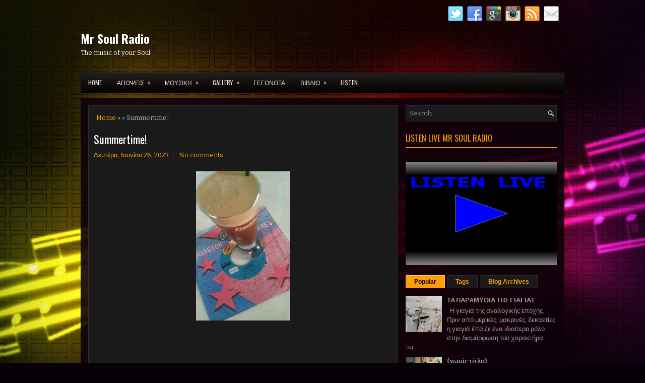

--- FILE ---
content_type: text/html; charset=UTF-8
request_url: https://www.mrsoulradio.com/b/stats?style=BLACK_TRANSPARENT&timeRange=ALL_TIME&token=APq4FmB00Q-Tmuoy76an0AeXc7fxWNeZH-TpEjfApfdVork-Fx436xxaCHCpD_pV1PDXx5V4r5dbcDjE41WeHHwWZJGoCcfHYQ
body_size: 16
content:
{"total":395823,"sparklineOptions":{"backgroundColor":{"fillOpacity":0.1,"fill":"#000000"},"series":[{"areaOpacity":0.3,"color":"#202020"}]},"sparklineData":[[0,25],[1,28],[2,28],[3,24],[4,23],[5,18],[6,22],[7,21],[8,26],[9,24],[10,14],[11,13],[12,18],[13,18],[14,20],[15,81],[16,17],[17,30],[18,41],[19,26],[20,20],[21,18],[22,99],[23,22],[24,58],[25,20],[26,16],[27,19],[28,29],[29,5]],"nextTickMs":1200000}

--- FILE ---
content_type: text/html; charset=utf-8
request_url: https://www.google.com/recaptcha/api2/aframe
body_size: 268
content:
<!DOCTYPE HTML><html><head><meta http-equiv="content-type" content="text/html; charset=UTF-8"></head><body><script nonce="QIWWZLzBtga6wNl7u_NjJA">/** Anti-fraud and anti-abuse applications only. See google.com/recaptcha */ try{var clients={'sodar':'https://pagead2.googlesyndication.com/pagead/sodar?'};window.addEventListener("message",function(a){try{if(a.source===window.parent){var b=JSON.parse(a.data);var c=clients[b['id']];if(c){var d=document.createElement('img');d.src=c+b['params']+'&rc='+(localStorage.getItem("rc::a")?sessionStorage.getItem("rc::b"):"");window.document.body.appendChild(d);sessionStorage.setItem("rc::e",parseInt(sessionStorage.getItem("rc::e")||0)+1);localStorage.setItem("rc::h",'1769758714517');}}}catch(b){}});window.parent.postMessage("_grecaptcha_ready", "*");}catch(b){}</script></body></html>

--- FILE ---
content_type: text/javascript; charset=UTF-8
request_url: https://www.mrsoulradio.com/feeds/posts/default?orderby=published&alt=json-in-script&callback=showlatestpostswiththumbs
body_size: 47210
content:
// API callback
showlatestpostswiththumbs({"version":"1.0","encoding":"UTF-8","feed":{"xmlns":"http://www.w3.org/2005/Atom","xmlns$openSearch":"http://a9.com/-/spec/opensearchrss/1.0/","xmlns$blogger":"http://schemas.google.com/blogger/2008","xmlns$georss":"http://www.georss.org/georss","xmlns$gd":"http://schemas.google.com/g/2005","xmlns$thr":"http://purl.org/syndication/thread/1.0","id":{"$t":"tag:blogger.com,1999:blog-8977437635590254482"},"updated":{"$t":"2026-01-26T21:33:55.760+02:00"},"category":[{"term":"Μουσική"},{"term":"Απόψεις"},{"term":"Γεγονότα"},{"term":"Κινηματογράφος"},{"term":"Βιβλίο"},{"term":"Video"},{"term":"featured"},{"term":"Slider"},{"term":"Pro Evolution Soccer"},{"term":"Υγεία"},{"term":"Gallery"},{"term":"Επιστήμη"},{"term":"fitness"},{"term":"Διαγωνισμοί"},{"term":"Διατροφή"},{"term":"Φωτογραφία"}],"title":{"type":"text","$t":" Mr Soul Radio"},"subtitle":{"type":"html","$t":"The music of your Soul"},"link":[{"rel":"http://schemas.google.com/g/2005#feed","type":"application/atom+xml","href":"https:\/\/www.mrsoulradio.com\/feeds\/posts\/default"},{"rel":"self","type":"application/atom+xml","href":"https:\/\/www.blogger.com\/feeds\/8977437635590254482\/posts\/default?alt=json-in-script\u0026orderby=published"},{"rel":"alternate","type":"text/html","href":"https:\/\/www.mrsoulradio.com\/"},{"rel":"hub","href":"http://pubsubhubbub.appspot.com/"},{"rel":"next","type":"application/atom+xml","href":"https:\/\/www.blogger.com\/feeds\/8977437635590254482\/posts\/default?alt=json-in-script\u0026start-index=26\u0026max-results=25\u0026orderby=published"}],"author":[{"name":{"$t":"Mr Soul Radio"},"uri":{"$t":"http:\/\/www.blogger.com\/profile\/09708692020611116167"},"email":{"$t":"noreply@blogger.com"},"gd$image":{"rel":"http://schemas.google.com/g/2005#thumbnail","width":"16","height":"16","src":"https:\/\/img1.blogblog.com\/img\/b16-rounded.gif"}}],"generator":{"version":"7.00","uri":"http://www.blogger.com","$t":"Blogger"},"openSearch$totalResults":{"$t":"593"},"openSearch$startIndex":{"$t":"1"},"openSearch$itemsPerPage":{"$t":"25"},"entry":[{"id":{"$t":"tag:blogger.com,1999:blog-8977437635590254482.post-4769954552716792723"},"published":{"$t":"2026-01-14T21:26:00.001+02:00"},"updated":{"$t":"2026-01-26T21:33:55.732+02:00"},"title":{"type":"text","$t":"20 Years Super Songs Vol. 6"},"content":{"type":"html","$t":"\u003Cp\u003E\u003C\/p\u003E\u003Cdiv class=\"separator\" style=\"clear: both; text-align: center;\"\u003E\u003Ca href=\"https:\/\/blogger.googleusercontent.com\/img\/b\/R29vZ2xl\/AVvXsEibOBYHpK4aaAq6JdgITGB37yMAXe777YiDPLnrvYKdKsMY7klS1tdSkPnElpW2xQ9LIDSGocSn0hqjYXmFYGCCIYWl1K818Muqh7WurF7Fb3kTiTV5pEMoh_r289VV0y-_9q6WC5d8EsdvsvL65lhqqqFo2iieYV79G4tR3K-xGqX7C7fGMXrnhDfM0Ls\/s4080\/xrisiktisia%20vol.%206%20the%20picture.jpg\" imageanchor=\"1\" style=\"margin-left: 1em; margin-right: 1em;\"\u003E\u003Cimg border=\"0\" data-original-height=\"3072\" data-original-width=\"4080\" height=\"241\" src=\"https:\/\/blogger.googleusercontent.com\/img\/b\/R29vZ2xl\/AVvXsEibOBYHpK4aaAq6JdgITGB37yMAXe777YiDPLnrvYKdKsMY7klS1tdSkPnElpW2xQ9LIDSGocSn0hqjYXmFYGCCIYWl1K818Muqh7WurF7Fb3kTiTV5pEMoh_r289VV0y-_9q6WC5d8EsdvsvL65lhqqqFo2iieYV79G4tR3K-xGqX7C7fGMXrnhDfM0Ls\/s320\/xrisiktisia%20vol.%206%20the%20picture.jpg\" width=\"320\" \/\u003E\u003C\/a\u003E\u003C\/div\u003E\u003Cbr \/\u003E\u003Cdiv class=\"separator\" style=\"clear: both; text-align: center;\"\u003E\u003Cbr \/\u003E\u003Cbr \/\u003E\u003Cbr \/\u003E\u003Cbr \/\u003E\u003Cbr \/\u003E\u003Cbr \/\u003E\u003Cbr \/\u003E\u003Cbr \/\u003E\u003Cbr \/\u003E\u003Cbr \/\u003E\u003Cb\u003EStart Here:\u003Cbr \/\u003E\u003Cbr \/\u003E\u003Cbr \/\u003E\u003C\/b\u003E\u003Cdiv class=\"separator\" style=\"clear: both; text-align: center;\"\u003E\u003Ca href=\"https:\/\/mrsoulradio.radio12345.com\/\" style=\"margin-left: 1em; margin-right: 1em;\" target=\"_blank\"\u003E\u003Cimg border=\"0\" data-original-height=\"48\" data-original-width=\"73\" height=\"57\" src=\"https:\/\/blogger.googleusercontent.com\/img\/b\/R29vZ2xl\/AVvXsEhN0sYzyZp8x0miByMh47fofGtBTsW-M7ogg03Ii-DP3u-H2nrha_xYJr0RsavTSBQbBORIOTXtUSDY1Z_TJ2VsvWWfP97bTLatyU583FRosUUsFWAvRm9BRQWpcpPphPIRFa3OWCHAAj0H7g_ImCoWrda7_gkdCU9RCsAbR-Etv7CwYLB8bU8s01Os82A\/w73-h57\/singal%20Blue%20Black.JPG\" width=\"73\" \/\u003E\u003C\/a\u003E\u003C\/div\u003E\u003Cbr \/\u003E\u003C\/div\u003E\u003Cbr \/\u003E\u0026nbsp;\u003Cp\u003E\u003C\/p\u003E"},"link":[{"rel":"replies","type":"application/atom+xml","href":"https:\/\/www.mrsoulradio.com\/feeds\/4769954552716792723\/comments\/default","title":"Σχόλια ανάρτησης"},{"rel":"replies","type":"text/html","href":"https:\/\/www.mrsoulradio.com\/2026\/01\/20-years-super-songs-vol-6.html#comment-form","title":"0 σχόλια"},{"rel":"edit","type":"application/atom+xml","href":"https:\/\/www.blogger.com\/feeds\/8977437635590254482\/posts\/default\/4769954552716792723"},{"rel":"self","type":"application/atom+xml","href":"https:\/\/www.blogger.com\/feeds\/8977437635590254482\/posts\/default\/4769954552716792723"},{"rel":"alternate","type":"text/html","href":"https:\/\/www.mrsoulradio.com\/2026\/01\/20-years-super-songs-vol-6.html","title":"20 Years Super Songs Vol. 6"}],"author":[{"name":{"$t":"Mr Soul Radio"},"uri":{"$t":"http:\/\/www.blogger.com\/profile\/09708692020611116167"},"email":{"$t":"noreply@blogger.com"},"gd$image":{"rel":"http://schemas.google.com/g/2005#thumbnail","width":"16","height":"16","src":"https:\/\/img1.blogblog.com\/img\/b16-rounded.gif"}}],"media$thumbnail":{"xmlns$media":"http://search.yahoo.com/mrss/","url":"https:\/\/blogger.googleusercontent.com\/img\/b\/R29vZ2xl\/AVvXsEibOBYHpK4aaAq6JdgITGB37yMAXe777YiDPLnrvYKdKsMY7klS1tdSkPnElpW2xQ9LIDSGocSn0hqjYXmFYGCCIYWl1K818Muqh7WurF7Fb3kTiTV5pEMoh_r289VV0y-_9q6WC5d8EsdvsvL65lhqqqFo2iieYV79G4tR3K-xGqX7C7fGMXrnhDfM0Ls\/s72-c\/xrisiktisia%20vol.%206%20the%20picture.jpg","height":"72","width":"72"},"thr$total":{"$t":"0"}},{"id":{"$t":"tag:blogger.com,1999:blog-8977437635590254482.post-3049152722200225595"},"published":{"$t":"2026-01-07T23:55:30.965+02:00"},"updated":{"$t":"2026-01-07T23:55:30.965+02:00"},"title":{"type":"text","$t":"20 Years Super Songs Vol. 5"},"content":{"type":"html","$t":"\u003Cp\u003E\u0026nbsp;\u003C\/p\u003E\u003Cdiv class=\"separator\" style=\"clear: both; text-align: center;\"\u003E\u003Ca href=\"https:\/\/blogger.googleusercontent.com\/img\/b\/R29vZ2xl\/AVvXsEjF9h9PqjbtVD4_fZgRbJ0nGbwPtxgbQjyqFr-xhxpgwf_YA1cqg30PgPhX13D67Vml076HoJlMv_WTSd1MVaLY9TGf-sPVAWFsAdNNs0xz6g3JGr_S3EZCrr3bQvihR_Gg-pZRRdzGNtLCK3a9_HOGjXyUkcGkfY_-xZT2wE-mMuIdSyWdQ1Xj2S7ajTY\/s3073\/Xrisiktisia%20Vol.%205.jpg\" imageanchor=\"1\" style=\"margin-left: 1em; margin-right: 1em;\"\u003E\u003Cimg border=\"0\" data-original-height=\"3072\" data-original-width=\"3073\" height=\"320\" src=\"https:\/\/blogger.googleusercontent.com\/img\/b\/R29vZ2xl\/AVvXsEjF9h9PqjbtVD4_fZgRbJ0nGbwPtxgbQjyqFr-xhxpgwf_YA1cqg30PgPhX13D67Vml076HoJlMv_WTSd1MVaLY9TGf-sPVAWFsAdNNs0xz6g3JGr_S3EZCrr3bQvihR_Gg-pZRRdzGNtLCK3a9_HOGjXyUkcGkfY_-xZT2wE-mMuIdSyWdQ1Xj2S7ajTY\/s320\/Xrisiktisia%20Vol.%205.jpg\" width=\"320\" \/\u003E\u003C\/a\u003E\u003Cbr \/\u003E\u003Cbr \/\u003E\u003Cbr \/\u003E\u003Cbr \/\u003E\u003Cbr \/\u003EStart Here :\u0026nbsp;\u003Cbr \/\u003E\u003Cbr \/\u003E\u003Cbr \/\u003E\u003Cbr \/\u003E\u003C\/div\u003E\u003Cdiv class=\"separator\" style=\"clear: both; text-align: center;\"\u003E\u003Ca href=\"https:\/\/mrsoulradio.radio12345.com\/\" imageanchor=\"1\" style=\"margin-left: 1em; margin-right: 1em;\" target=\"_blank\"\u003E\u003Cimg border=\"0\" data-original-height=\"48\" data-original-width=\"73\" height=\"53\" src=\"https:\/\/blogger.googleusercontent.com\/img\/b\/R29vZ2xl\/AVvXsEjapNWV9fJ5dWx2VTbUYoTcbK17LquVGGTXdC0daDSeCG9HNmwCoLl1pT9Ei_TFpihL6vGGI8aQ5y9u9lLzLKhyA_fb_PEvzS_cmPyS5eshQUqqmJ4ThJrIVdoOQFZHoEjHUTl1n21CFNiHKHEoRyRQe3k7nhVg1YOJusH2O3ZAsAopGFTu_4_hM4EZ7fk\/w73-h53\/singal%20Blue%20Black.JPG\" width=\"73\" \/\u003E\u003C\/a\u003E\u003C\/div\u003E\u003Cbr \/\u003E\u003Cbr \/\u003E\u003Cp\u003E\u003C\/p\u003E"},"link":[{"rel":"replies","type":"application/atom+xml","href":"https:\/\/www.mrsoulradio.com\/feeds\/3049152722200225595\/comments\/default","title":"Σχόλια ανάρτησης"},{"rel":"replies","type":"text/html","href":"https:\/\/www.mrsoulradio.com\/2026\/01\/20-years-super-songs-vol-5.html#comment-form","title":"0 σχόλια"},{"rel":"edit","type":"application/atom+xml","href":"https:\/\/www.blogger.com\/feeds\/8977437635590254482\/posts\/default\/3049152722200225595"},{"rel":"self","type":"application/atom+xml","href":"https:\/\/www.blogger.com\/feeds\/8977437635590254482\/posts\/default\/3049152722200225595"},{"rel":"alternate","type":"text/html","href":"https:\/\/www.mrsoulradio.com\/2026\/01\/20-years-super-songs-vol-5.html","title":"20 Years Super Songs Vol. 5"}],"author":[{"name":{"$t":"Mr Soul Radio"},"uri":{"$t":"http:\/\/www.blogger.com\/profile\/09708692020611116167"},"email":{"$t":"noreply@blogger.com"},"gd$image":{"rel":"http://schemas.google.com/g/2005#thumbnail","width":"16","height":"16","src":"https:\/\/img1.blogblog.com\/img\/b16-rounded.gif"}}],"media$thumbnail":{"xmlns$media":"http://search.yahoo.com/mrss/","url":"https:\/\/blogger.googleusercontent.com\/img\/b\/R29vZ2xl\/AVvXsEjF9h9PqjbtVD4_fZgRbJ0nGbwPtxgbQjyqFr-xhxpgwf_YA1cqg30PgPhX13D67Vml076HoJlMv_WTSd1MVaLY9TGf-sPVAWFsAdNNs0xz6g3JGr_S3EZCrr3bQvihR_Gg-pZRRdzGNtLCK3a9_HOGjXyUkcGkfY_-xZT2wE-mMuIdSyWdQ1Xj2S7ajTY\/s72-c\/Xrisiktisia%20Vol.%205.jpg","height":"72","width":"72"},"thr$total":{"$t":"0"}},{"id":{"$t":"tag:blogger.com,1999:blog-8977437635590254482.post-3081984123852481625"},"published":{"$t":"2025-12-30T16:55:00.000+02:00"},"updated":{"$t":"2025-12-30T16:55:04.772+02:00"},"title":{"type":"text","$t":"20 Years Super Songs Vol.4"},"content":{"type":"html","$t":"\u003Cp\u003E\u0026nbsp; \u0026nbsp; \u0026nbsp; \u0026nbsp; \u0026nbsp; \u0026nbsp; \u0026nbsp; \u0026nbsp; \u0026nbsp; \u0026nbsp; \u0026nbsp; \u0026nbsp; \u0026nbsp; \u0026nbsp; \u0026nbsp; \u0026nbsp; \u0026nbsp; \u0026nbsp; \u0026nbsp; \u0026nbsp; \u0026nbsp; \u0026nbsp; \u0026nbsp; \u0026nbsp; \u0026nbsp; \u0026nbsp; \u0026nbsp; \u003Cb\u003E20 Years Beautiful Songs Part Four\u0026nbsp;\u003C\/b\u003E\u003Cbr \/\u003E\u003Cbr \/\u003E\u003C\/p\u003E\u003Cdiv class=\"separator\" style=\"clear: both; text-align: center;\"\u003E\u003Ca href=\"https:\/\/blogger.googleusercontent.com\/img\/b\/R29vZ2xl\/AVvXsEhAmIRQujWYqpls7xt-5-CztisjTE0Mk3eB1Azig-qBCwRKtJX0h_6i1yxNhJQyecX4BK4XlyZeF4Uca03fqKZnUyvtz0EmJspmSCWzYqegSOp9IWNABGYXczDukWqmkr0jUrodAW2B70_dTXz1HToy2U_7O9yOb4EZ94t_slqSElOIg-306Mh70sOUFqA\/s4080\/xrisiktisia%20vol%204..jpg\" imageanchor=\"1\" style=\"margin-left: 1em; margin-right: 1em;\"\u003E\u003Cimg border=\"0\" data-original-height=\"3072\" data-original-width=\"4080\" height=\"241\" src=\"https:\/\/blogger.googleusercontent.com\/img\/b\/R29vZ2xl\/AVvXsEhAmIRQujWYqpls7xt-5-CztisjTE0Mk3eB1Azig-qBCwRKtJX0h_6i1yxNhJQyecX4BK4XlyZeF4Uca03fqKZnUyvtz0EmJspmSCWzYqegSOp9IWNABGYXczDukWqmkr0jUrodAW2B70_dTXz1HToy2U_7O9yOb4EZ94t_slqSElOIg-306Mh70sOUFqA\/s320\/xrisiktisia%20vol%204..jpg\" width=\"320\" \/\u003E\u003C\/a\u003E\u003Cbr \/\u003E\u003Cbr \/\u003E\u003Cbr \/\u003E\u003Cbr \/\u003E\u003C\/div\u003E\u0026nbsp; \u0026nbsp; \u0026nbsp; \u0026nbsp; \u0026nbsp; \u0026nbsp; \u0026nbsp; \u0026nbsp; \u0026nbsp; \u0026nbsp; \u0026nbsp; \u0026nbsp; \u0026nbsp; \u0026nbsp; \u0026nbsp; \u0026nbsp; \u0026nbsp; \u0026nbsp; \u0026nbsp; \u0026nbsp; \u0026nbsp; \u0026nbsp; \u0026nbsp; \u0026nbsp; \u0026nbsp; \u0026nbsp; \u0026nbsp; \u0026nbsp; \u0026nbsp; \u0026nbsp; \u0026nbsp; \u0026nbsp; \u0026nbsp; \u0026nbsp; \u0026nbsp; \u0026nbsp; \u0026nbsp;\u003Cb\u003E \u0026nbsp; Start Here:\u0026nbsp;\u003Cbr \/\u003E\u003Cbr \/\u003E\u0026nbsp; \u0026nbsp; \u0026nbsp; \u0026nbsp; \u0026nbsp; \u0026nbsp; \u0026nbsp; \u0026nbsp; \u0026nbsp; \u0026nbsp; \u0026nbsp; \u0026nbsp; \u0026nbsp; \u0026nbsp; \u0026nbsp; \u0026nbsp; \u0026nbsp; \u0026nbsp; \u0026nbsp; \u0026nbsp; \u0026nbsp; \u0026nbsp; \u0026nbsp; \u0026nbsp; \u0026nbsp; \u0026nbsp; \u0026nbsp; \u0026nbsp; \u0026nbsp; \u0026nbsp; \u0026nbsp; \u0026nbsp; \u0026nbsp; \u0026nbsp; \u0026nbsp; \u0026nbsp; \u0026nbsp; \u0026nbsp; \u0026nbsp; \u0026nbsp; \u0026nbsp;\u0026nbsp;\u003Cdiv class=\"separator\" style=\"clear: both; text-align: center;\"\u003E\u003Ca href=\"https:\/\/mrsoulradio.radio12345.com\/\" imageanchor=\"1\" style=\"margin-left: 1em; margin-right: 1em;\" target=\"_blank\"\u003E\u003Cimg border=\"0\" data-original-height=\"48\" data-original-width=\"73\" height=\"56\" src=\"https:\/\/blogger.googleusercontent.com\/img\/b\/R29vZ2xl\/AVvXsEh_H5l0fyW_P5Nx2VyOOjsfBwmvx6Rx8MzS51OxbZZp6_Q7vBlMV3VJv2oPQy3cxE7I2NeT0jO5AYbTa9CoF4qiGcXehs4Mzdna59_cMSdLI3vVz4CrPD-m4-e4sE4SApOkb6Syvmf3235MiH0sG3hl7efgCdAsziTq9yxghBXxaIg_OsbUimmP-q-UOsM\/w73-h56\/singal%20Blue%20Black.JPG\" width=\"73\" \/\u003E\u003C\/a\u003E\u003C\/div\u003E\u003Cbr \/\u003E\u003C\/b\u003E\u003Cp\u003E\u003C\/p\u003E"},"link":[{"rel":"replies","type":"application/atom+xml","href":"https:\/\/www.mrsoulradio.com\/feeds\/3081984123852481625\/comments\/default","title":"Σχόλια ανάρτησης"},{"rel":"replies","type":"text/html","href":"https:\/\/www.mrsoulradio.com\/2025\/12\/20-years-super-songs-vol4.html#comment-form","title":"0 σχόλια"},{"rel":"edit","type":"application/atom+xml","href":"https:\/\/www.blogger.com\/feeds\/8977437635590254482\/posts\/default\/3081984123852481625"},{"rel":"self","type":"application/atom+xml","href":"https:\/\/www.blogger.com\/feeds\/8977437635590254482\/posts\/default\/3081984123852481625"},{"rel":"alternate","type":"text/html","href":"https:\/\/www.mrsoulradio.com\/2025\/12\/20-years-super-songs-vol4.html","title":"20 Years Super Songs Vol.4"}],"author":[{"name":{"$t":"Mr Soul Radio"},"uri":{"$t":"http:\/\/www.blogger.com\/profile\/09708692020611116167"},"email":{"$t":"noreply@blogger.com"},"gd$image":{"rel":"http://schemas.google.com/g/2005#thumbnail","width":"16","height":"16","src":"https:\/\/img1.blogblog.com\/img\/b16-rounded.gif"}}],"media$thumbnail":{"xmlns$media":"http://search.yahoo.com/mrss/","url":"https:\/\/blogger.googleusercontent.com\/img\/b\/R29vZ2xl\/AVvXsEhAmIRQujWYqpls7xt-5-CztisjTE0Mk3eB1Azig-qBCwRKtJX0h_6i1yxNhJQyecX4BK4XlyZeF4Uca03fqKZnUyvtz0EmJspmSCWzYqegSOp9IWNABGYXczDukWqmkr0jUrodAW2B70_dTXz1HToy2U_7O9yOb4EZ94t_slqSElOIg-306Mh70sOUFqA\/s72-c\/xrisiktisia%20vol%204..jpg","height":"72","width":"72"},"thr$total":{"$t":"0"}},{"id":{"$t":"tag:blogger.com,1999:blog-8977437635590254482.post-8890129528128697272"},"published":{"$t":"2025-12-28T02:43:00.028+02:00"},"updated":{"$t":"2025-12-28T15:16:16.053+02:00"},"title":{"type":"text","$t":"Net Cafe  1996- 1997 -  Το πρώτο internet cafe στη πόλη. Στο κρηπίδωμα Χαλκίδας"},"content":{"type":"html","$t":"\u003Cp\u003E\u003C\/p\u003E\u003Cdiv class=\"separator\" style=\"clear: both; text-align: center;\"\u003E\u003Cbr \/\u003E\u003C\/div\u003E\u0026nbsp; \u0026nbsp; \u0026nbsp; \u0026nbsp; \u0026nbsp; \u0026nbsp; \u0026nbsp; \u0026nbsp; \u0026nbsp; \u0026nbsp; \u0026nbsp; \u0026nbsp; \u0026nbsp; \u0026nbsp; \u0026nbsp; \u0026nbsp; \u0026nbsp; \u0026nbsp; \u0026nbsp; \u0026nbsp; \u0026nbsp; \u0026nbsp; \u0026nbsp; \u0026nbsp; \u0026nbsp; \u0026nbsp; \u0026nbsp; \u0026nbsp; \u0026nbsp; \u0026nbsp; \u0026nbsp; \u0026nbsp; \u0026nbsp; \u0026nbsp; \u0026nbsp; \u0026nbsp; \u0026nbsp; \u0026nbsp; \u0026nbsp; \u0026nbsp;\u003Cbr \/\u003E\u0026nbsp; \u0026nbsp; \u0026nbsp; \u0026nbsp; \u0026nbsp; \u0026nbsp; \u0026nbsp; \u0026nbsp; \u0026nbsp; \u0026nbsp; \u0026nbsp; \u0026nbsp; \u0026nbsp; \u0026nbsp; \u0026nbsp; \u0026nbsp; \u0026nbsp; \u0026nbsp; \u0026nbsp; \u0026nbsp; \u0026nbsp; \u0026nbsp; \u0026nbsp; \u0026nbsp; \u0026nbsp;\u0026nbsp;\u003Cspan style=\"text-align: center;\"\u003E\u003Cb\u003EΜε αφορμή τα\u003C\/b\u003E \u003Cb\u003E30 Χρόνια\u003C\/b\u003E (\u003C\/span\u003E\u003Cb style=\"text-align: center;\"\u003E1995 - 2025\u003C\/b\u003E\u003Cspan style=\"text-align: center;\"\u003E) \u003Cbr \/\u003E\u0026nbsp; \u0026nbsp; \u0026nbsp; \u0026nbsp; \u0026nbsp; \u0026nbsp; \u0026nbsp; \u0026nbsp;Επέτειος για το αριστούργημα\u003Cb\u003E iss pro\u003C\/b\u003E που γεννήθηκε τέτοιες μέρες πριν από τριάντα χρόνια\u0026nbsp; \u0026nbsp; \u0026nbsp; \u0026nbsp; \u0026nbsp; \u0026nbsp; \u0026nbsp; \u0026nbsp; \u0026nbsp; \u0026nbsp; \u0026nbsp; \u0026nbsp; \u0026nbsp; \u0026nbsp; \u0026nbsp; \u0026nbsp; \u0026nbsp; \u0026nbsp; \u0026nbsp; \u0026nbsp; \u0026nbsp; \u0026nbsp; \u0026nbsp; \u0026nbsp; \u0026nbsp; \u0026nbsp; \u0026nbsp; \u0026nbsp; \u0026nbsp; κάτω από τις φτερούγες της \u003Cb\u003EKonami\u0026nbsp;\u003C\/b\u003E\u003Cbr \/\u003E\u0026nbsp; \u0026nbsp; \u0026nbsp; \u0026nbsp; \u0026nbsp; \u0026nbsp; \u0026nbsp; \u0026nbsp; \u0026nbsp; \u0026nbsp; \u0026nbsp; \u0026nbsp; \u0026nbsp; \u0026nbsp; \u0026nbsp; \u0026nbsp; \u0026nbsp; \u0026nbsp; \u0026nbsp; \u0026nbsp; \u0026nbsp; \u0026nbsp; \u0026nbsp; \u0026nbsp; \u0026nbsp; \u0026nbsp; \u0026nbsp; \u0026nbsp; \u0026nbsp; \u0026nbsp; \u0026nbsp; \u0026nbsp; \u0026nbsp; \u0026nbsp; \u0026nbsp; \u0026nbsp; \u0026nbsp; \u0026nbsp; \u0026nbsp; \u0026nbsp; \u0026nbsp;\u003Cbr \/\u003E\u003C\/span\u003E\u003Cp\u003E\u003C\/p\u003E\u003Cdiv class=\"separator\" style=\"clear: both; text-align: center;\"\u003E\u003Ca href=\"https:\/\/blogger.googleusercontent.com\/img\/b\/R29vZ2xl\/AVvXsEhrk3SGFqVW6mFWXH5hWRqVy0_tdHDgEj2TX5KAv1RHR2oXMb1zO9Yp-SBgpg2xFz-pfl4yamgBLIYye47R94-40Qj21wBINOtC_i1A6NpURoGRLR9fzxcmfd-wzkwwr2tO8ym6w9R0QpN8wfC07AuyxmrzLApxVLV012YaE4T8WISoETrHSFM76QkFQyI\/s2547\/net%20cafe%201997.jpg\" style=\"margin-left: 1em; margin-right: 1em;\"\u003E\u003Cimg border=\"0\" data-original-height=\"1387\" data-original-width=\"2547\" height=\"174\" src=\"https:\/\/blogger.googleusercontent.com\/img\/b\/R29vZ2xl\/AVvXsEhrk3SGFqVW6mFWXH5hWRqVy0_tdHDgEj2TX5KAv1RHR2oXMb1zO9Yp-SBgpg2xFz-pfl4yamgBLIYye47R94-40Qj21wBINOtC_i1A6NpURoGRLR9fzxcmfd-wzkwwr2tO8ym6w9R0QpN8wfC07AuyxmrzLApxVLV012YaE4T8WISoETrHSFM76QkFQyI\/s320\/net%20cafe%201997.jpg\" width=\"320\" \/\u003E\u003C\/a\u003E\u003C\/div\u003E\u003Cbr \/\u003E\u0026nbsp; \u0026nbsp; \u0026nbsp; \u0026nbsp; \u0026nbsp; \u0026nbsp; \u0026nbsp; \u0026nbsp; \u0026nbsp; \u0026nbsp; \u0026nbsp; \u0026nbsp; \u0026nbsp; \u0026nbsp; \u0026nbsp; \u0026nbsp; \u0026nbsp; \u0026nbsp; \u0026nbsp; \u0026nbsp; \u0026nbsp; \u0026nbsp; \u0026nbsp; \u0026nbsp; \u0026nbsp; \u0026nbsp; \u0026nbsp; \u0026nbsp; \u0026nbsp; \u0026nbsp; \u0026nbsp; \u0026nbsp; \u0026nbsp; \u0026nbsp; \u0026nbsp; \u0026nbsp; \u0026nbsp; \u0026nbsp;\u003Cb\u003ETo Net\u0026nbsp;\u003Cspan\u003ECafe.\u003C\/span\u003E\u003C\/b\u003E\u003Cbr \/\u003E\u003Cdiv class=\"separator\" style=\"clear: both; text-align: center;\"\u003E\u0026nbsp;Το παλιό \u0026lt;Άτριον\u0026gt; για όσσους θυμούνται. Δίπλα στο πάλαι ποτέ καφέ \u0026lt;Αφροδίτη.\u0026gt;\u003C\/div\u003E\u003Cdiv class=\"separator\" style=\"clear: both; text-align: center;\"\u003EΤο πρώτο ίντερνετ καφέ στη πόλη.Σε μια περιοχή όπου διαχρονικά επικρατεί μια βουβή ένταση και ένας διάχυτος ερωτισμός στον αέρα.\u003Cbr \/\u003EΣημείο συνάντησης της νεολαίας ,αλλά και όσων ένιωθαν νέοι.\u003Cbr \/\u003EΟι μουσικές της εποχής (και όχι μόνο) \u003Cbr \/\u003EΟ\u003Cb\u003E\u0026nbsp;Μουσικός Ραδιοφωνικός Σταθμός Pop fm\u003C\/b\u003E \u003Cb\u003Eστους 89,1\u003C\/b\u003E με το ευφυέστατο ραδιοφωνικό διαφημιστικό spot ,του \u0026lt;Net Cafe\u0026gt;, με τη μουσική του game \u0026lt;oddworld \u0026gt; και τη φωνή του\u0026nbsp;\u003Cbr \/\u003E\u0026nbsp;\u0026lt;Abe's Oddysee\u0026gt;\u0026nbsp; να διαδέχεται η φωνή του ραδιοφωνικού παραγωγού Γιάννη Βασιλείου με μόνο τέσσερις απλές (αλλά καθηλωτικές στην εκφώνηση) λέξεις \u003Cb\u003E: \u003Cbr \/\u003E\u003C\/b\u003E\u003Ciframe allowfullscreen=\"\" class=\"BLOG_video_class\" height=\"266\" src=\"https:\/\/www.youtube.com\/embed\/shPFEAcD_Hw\" width=\"320\" youtube-src-id=\"shPFEAcD_Hw\"\u003E\u003C\/iframe\u003E\u003Cbr \/\u003E\u003Cb\u003E\u003Cbr \/\u003E\u0026lt; NET CAFE, ΣΤΟ ΚΡΗΠΙΔΩΜΑ\u0026gt;\u0026nbsp;\u003C\/b\u003E!\u003Cdiv class=\"separator\" style=\"clear: both; text-align: center;\"\u003E\u003Cbr \/\u003E\u003C\/div\u003E\u003Cbr \/\u003E\u003Cbr \/\u003EΤα μεγάλα ποδοσφαιρικά ντέρμπι του Ελληνικού πρωταθλήματος στην τηλεοπτική οθόνη.\u003Cbr \/\u003EΤα επιτραπέζια παιχνίδια.\u003C\/div\u003E\u003Cdiv class=\"separator\" style=\"clear: both; text-align: center;\"\u003EΟι ηλεκτρονικοί υπολογιστές και το διαδίκτυο με τις πρώτες δειλές, διερευνητικές (μαγικές) προσβάσεις στον παγκόσμιο ιστό από δημόσιο χώρο.\u003Cbr \/\u003EΤο \u0026lt;Νετ καφέ\u0026gt; αρχικά είχε μεταφέρει ένα μεγάλο κομμάτι του κοινού από τις\u0026nbsp; \u0026lt;Μπίλιες\u0026gt; ,τη σύγχρονη αίθουσα μπιλιάρδου που λειτουργούσε στην οδό Περικλέους Σταύρου.\u003Cbr \/\u003EΌμως μέσα σε μικρό χρονικό διάστημα έγινε το αγαπημένο στέκι για όλες τις ώρες (κάτι σαν σπίτι!) της νεολαίας εκείνης της εποχής που κατέκλυζε ακόμα και τους εξωτερικούς χώρους του (με τραπεζάκια έξω ,επί της οδού Τζιαρντίνι στο κρηπίδωμα Χαλκίδας, μέσα στο χειμώνα,με εξωτερικές σόμπες!) και ειδικά κατά τους μήνες των Χριστουγέννων που επέστρεφαν στα \u0026lt;πάτρια εδάφη\u0026gt; για τις γιορτές και οι νέοι που σπούδαζαν εκτός πόλης.\u0026nbsp;\u003C\/div\u003E\u003Cdiv class=\"separator\" style=\"clear: both; text-align: center;\"\u003EΟι πρώτες κονσόλες\u003Cb\u003E Play Station 1\u0026nbsp;\u003C\/b\u003Eεντός καταστήματος αναψυχής για τους θαμώνες του με ασύλληπτα games ήταν γεγονός!\u003Cbr \/\u003EΗ πρώτη\u0026nbsp; επαφή (και παντοτινή) με το\u003Cb\u003E\u0026nbsp;ISS PRO\u0026nbsp;\u003C\/b\u003E\u003C\/div\u003E\u003Cdiv class=\"separator\" style=\"clear: both; text-align: center;\"\u003EΜε αφορμή τα 30 Χρόνια (\u003Cb\u003E1995 - 2025\u003C\/b\u003E) - Επέτειος για το αριστούργημα της Konami που προήρθε από τα σπάργανα της Sega και βγήκε αρχικά στα τέλη του έτους 1995\u0026nbsp; ως \u0026lt;Goal Storm\u0026gt; για τη σειρά Winning Eleven\u0026nbsp; πολύ μακριά από εμάς. Για να καταλήξει να φθάσει στη δική μας ήπειρο και τελικά να γνωστοποιηθεί σε εμάς, δια χειρός\u0026nbsp; Απόστολου Σφύρλα (του φίλου που είχε αναλάβει το μπουφέ) το \u003Cb\u003E1997,\u003C\/b\u003E\u0026nbsp; μαζί με την έλευση του play station one, στο Net Cafe στη Χαλκίδα ,σαν ένα μαγικό αστέρι των Χριστουγέννων που πέφτει από τον ουρανό, ως\u0026nbsp;\u003Cb\u003EInternational Superstar Soccer Pro!\u003C\/b\u003E\u003C\/div\u003E\u003Cdiv class=\"separator\" style=\"clear: both; text-align: center;\"\u003E\u003Cb\u003E\u003Cbr \/\u003E\u003C\/b\u003E\u003C\/div\u003E\u003Cdiv class=\"separator\" style=\"clear: both; text-align: center;\"\u003E\u003Cdiv class=\"separator\" style=\"clear: both; text-align: center;\"\u003E\u003Ca href=\"https:\/\/blogger.googleusercontent.com\/img\/b\/R29vZ2xl\/AVvXsEjd7ONam5NMr0sx_L-PJ7JXqXvPAV76EUzn6yM5lxfAnr7yui56iu-CPx8n96HDMtIxFiM9bGt7z7vMqzodqYKKIBPk3ZF7vtG9kn6wxVOi5Ep7WeFnSrfCUFWEn12wZ5JH9C1jtWDlvovAK5ya_cCLCWZEpHxjoDouT3mJRc46IW65M0y9wycd6jXpotM\/s2299\/the%20first%20pro.jpg\" style=\"margin-left: 1em; margin-right: 1em;\"\u003E\u003Cimg border=\"0\" data-original-height=\"1536\" data-original-width=\"2299\" height=\"214\" src=\"https:\/\/blogger.googleusercontent.com\/img\/b\/R29vZ2xl\/AVvXsEjd7ONam5NMr0sx_L-PJ7JXqXvPAV76EUzn6yM5lxfAnr7yui56iu-CPx8n96HDMtIxFiM9bGt7z7vMqzodqYKKIBPk3ZF7vtG9kn6wxVOi5Ep7WeFnSrfCUFWEn12wZ5JH9C1jtWDlvovAK5ya_cCLCWZEpHxjoDouT3mJRc46IW65M0y9wycd6jXpotM\/s320\/the%20first%20pro.jpg\" width=\"320\" \/\u003E\u003C\/a\u003E\u003Cbr \/\u003E\u003Cbr \/\u003E\u003C\/div\u003E\u003Cdiv class=\"separator\" style=\"clear: both; text-align: center;\"\u003E\u003Cb\u003EΑς ακούσουμε ένα τραγούδι από εκείνες τις εποχές.\u003Cbr \/\u003E\u003Cbr \/\u003E\u003C\/b\u003E\u003C\/div\u003E\u003Cdiv class=\"separator\" style=\"clear: both; text-align: center;\"\u003E\u003Ca href=\"https:\/\/blogger.googleusercontent.com\/img\/b\/R29vZ2xl\/AVvXsEi6gUDgkZ2DwchdeWHIT1uA5HRu0wOEZlrjV1f0pY4hE2I8A9lZ_-pNx9i0encVlspCfAyqVOTiHaiLzqagp0UR6x51t9jPUgrqKCXRjFX6B44UnNpCmbrcCQ9UHULL12sqiYVzzkgm7deJdkhQTDKUvI1dRXxWh0OwUskPDk9Sbz19buUDv6tjJvVreog\/s2580\/1995%20oasis.jpg\" style=\"margin-left: 1em; margin-right: 1em;\"\u003E\u003Cimg border=\"0\" data-original-height=\"2273\" data-original-width=\"2580\" height=\"282\" src=\"https:\/\/blogger.googleusercontent.com\/img\/b\/R29vZ2xl\/AVvXsEi6gUDgkZ2DwchdeWHIT1uA5HRu0wOEZlrjV1f0pY4hE2I8A9lZ_-pNx9i0encVlspCfAyqVOTiHaiLzqagp0UR6x51t9jPUgrqKCXRjFX6B44UnNpCmbrcCQ9UHULL12sqiYVzzkgm7deJdkhQTDKUvI1dRXxWh0OwUskPDk9Sbz19buUDv6tjJvVreog\/s320\/1995%20oasis.jpg\" width=\"320\" \/\u003E\u003C\/a\u003E\u003C\/div\u003E\u003Cbr \/\u003E\u003Cdiv class=\"separator\" style=\"clear: both; text-align: center;\"\u003E\u003Cbr \/\u003EOASIS - Wonderwall\u003Cbr \/\u003E\u003Cbr \/\u003E\u003C\/div\u003E\u003Cdiv class=\"separator\" style=\"clear: both; text-align: center;\"\u003E\u003Ciframe allowfullscreen=\"\" class=\"BLOG_video_class\" height=\"266\" src=\"https:\/\/www.youtube.com\/embed\/6hzrDeceEKc\" width=\"320\" youtube-src-id=\"6hzrDeceEKc\"\u003E\u003C\/iframe\u003E\u003Cbr \/\u003E\u003Cbr \/\u003EΗ ψηφιακή εποχή έχει ήδη ξεκινήσει αλλά εμείς που είχαμε μεγαλώσει κυρίως με τα τεχνολογικά επιτεύγματα της αναλογικής εποχής αντιμετωπίζαμε σαν ένα μικρό θαύμα (και ήταν!) τον ήχο, τη μουσική που γραφόταν πλέον σε ψηφιακή μορφή σε cd δίσκους. Τα cd's\u0026nbsp; τότε ,αν και πανάκριβα, πουλάνε σαν τρελά. Έχουν φέρει εξοικονόμηση χώρου, πιο εύκολη μεταφορά και αποθήκευση και σε αρκετές περιπτώσεις και πιο καθαρό \u0026lt;καινούργιο\u0026gt; ήχο από τα πικ απ, τα βινύλια και τις κασέτες.\u003Cbr \/\u003EΕίναι η εποχή τους. \u003Cbr \/\u003E\u003Cb\u003EΑς ακούσουμε άλλο ένα τραγούδι από εκείνες τις εποχές.\u003Cbr \/\u003E\u003C\/b\u003E\u003Cbr \/\u003E\u003Ca href=\"https:\/\/blogger.googleusercontent.com\/img\/b\/R29vZ2xl\/AVvXsEh_RZLXgo7B3owwN_n3Mwv45u4nDrIqHctx65XtIsIUpIOzK3rtbdeepku5HZeVSoS-cazrgjqaxdK1lzFPsfUzIwdUn4UASg6WrKfN5kHJVUb-mifxRjp3AEo8UnzJ3bTcj5ujR_sv1JP8LDKby-BttFQVBEybZYjuly6PWbRibpqE0v7wtRl6VCFFSfY\/s3107\/verve%201997.jpg\" style=\"margin-left: 1em; margin-right: 1em;\"\u003E\u003Cimg border=\"0\" data-original-height=\"2753\" data-original-width=\"3107\" height=\"284\" src=\"https:\/\/blogger.googleusercontent.com\/img\/b\/R29vZ2xl\/AVvXsEh_RZLXgo7B3owwN_n3Mwv45u4nDrIqHctx65XtIsIUpIOzK3rtbdeepku5HZeVSoS-cazrgjqaxdK1lzFPsfUzIwdUn4UASg6WrKfN5kHJVUb-mifxRjp3AEo8UnzJ3bTcj5ujR_sv1JP8LDKby-BttFQVBEybZYjuly6PWbRibpqE0v7wtRl6VCFFSfY\/s320\/verve%201997.jpg\" width=\"320\" \/\u003E\u003C\/a\u003E\u003Cbr \/\u003E\u003Cbr \/\u003E\u003C\/div\u003E\u003Cdiv class=\"separator\" style=\"clear: both; text-align: center;\"\u003EVERVE - BITTER SWEET SYMPHONY\u003Cbr \/\u003E\u003Cbr \/\u003E\u003Ciframe allowfullscreen=\"\" class=\"BLOG_video_class\" height=\"266\" src=\"https:\/\/www.youtube.com\/embed\/1lyu1KKwC74\" width=\"320\" youtube-src-id=\"1lyu1KKwC74\"\u003E\u003C\/iframe\u003E\u003Cbr \/\u003E\u003Cbr \/\u003EΑν και λίγα χρόνια μετά θα τα καταπιεί η άνευ όρων \u0026lt;cd πειρατεία\u0026gt;\u0026nbsp; και τα δισκάδικα θα αρχίσουν να κλείνουν το ένα μετά το άλλο. Ο \u0026lt;Νάπστερ\u0026gt; είχε ήδη αλλάξει όλα όσα γνωρίζαμε γύρω από τη μουσική βιομηχανία. Ήταν ο προθάλαμος της \u0026lt;παγκόσμιας πλατφόρμας\u0026gt; που θα άλλαζε για πάντα και τον τρόπο που θα αναζητούσαμε και θα ακούγαμε τη μουσική.Και όχι μόνο.Το ίδιο έγινε και\u0026nbsp; με τον κινηματογράφο.Τις ταινίες ,τις βιντεοκασέτες και τα video-club που (αναπόφευκτα) πλην ελαχίστων εξαιρέσεων, εξαφανίστηκαν.\u003C\/div\u003E\u003Cdiv class=\"separator\" style=\"clear: both;\"\u003E\u003Cbr \/\u003E\u003Cb\u003EΑς ακούσουμε άλλο ένα θέμα από εκείνες τις εποχές.\u003Cbr \/\u003E\u003C\/b\u003E\u003Cbr \/\u003E\u003Ca href=\"https:\/\/blogger.googleusercontent.com\/img\/b\/R29vZ2xl\/AVvXsEhBmhy2YnXFW0SYvpVbxUgepIMu4DpaHNOu2xKDP4hVCGi9D2nx0jYQrySw9-7s8RUqouHMCKx9D9GhwTDInD0kTu9LV6A2rFoqjCAw4XtmTSxnZ5QHWc1dPOq9M4Z0q7DvjSBxdCRRhxo2lkngQ865l6ykZlMJw2lgx9LQs9mP4PEFERxiPR5NVM2Fp1E\/s3239\/x%20files%201998.jpg\" style=\"margin-left: 1em; margin-right: 1em;\"\u003E\u003Cimg border=\"0\" data-original-height=\"2869\" data-original-width=\"3239\" height=\"283\" src=\"https:\/\/blogger.googleusercontent.com\/img\/b\/R29vZ2xl\/AVvXsEhBmhy2YnXFW0SYvpVbxUgepIMu4DpaHNOu2xKDP4hVCGi9D2nx0jYQrySw9-7s8RUqouHMCKx9D9GhwTDInD0kTu9LV6A2rFoqjCAw4XtmTSxnZ5QHWc1dPOq9M4Z0q7DvjSBxdCRRhxo2lkngQ865l6ykZlMJw2lgx9LQs9mP4PEFERxiPR5NVM2Fp1E\/s320\/x%20files%201998.jpg\" width=\"320\" \/\u003E\u003C\/a\u003E\u003Cbr \/\u003E\u0026nbsp;\u003Cbr \/\u003ETHE X-FILES THEME\u003Cbr \/\u003E\u003Cbr \/\u003E\u003Ciframe allowfullscreen=\"\" class=\"BLOG_video_class\" height=\"266\" src=\"https:\/\/www.youtube.com\/embed\/j2d6T5G2rrY\" width=\"320\" youtube-src-id=\"j2d6T5G2rrY\"\u003E\u003C\/iframe\u003E\u003Cbr \/\u003E\u003Cbr \/\u003E Όλοι εμείς που γεννηθήκαμε τις δεκαετίες του '50, '60,'70\u003Cbr \/\u003Eμεγαλώσαμε τις δεκαετίες του '60, '70,'80\u003Cbr \/\u003EΣπουδάσαμε ή δε σπουδάσαμε,\u003Cbr \/\u003Eφλερτάραμε και βγήκαμε ραντεβού τις δεκαετίες του '70, '80, '90\u003Cbr \/\u003EΠαντρευτήκαμε ή δεν παντρευτήκαμε και ανακαλύψαμε τον κόσμο (που είμασταν ικανοί να ανακαλύψουμε) τις δεκαετίες του ΄70,'80,΄90\u003Cbr \/\u003EΖήσαμε έντονα με περιπέτειες κυρίως τις δεκαετίες του ΄80,'90\u003Cbr \/\u003Eκαι αν όλα πήγαν καλά σταθεροποιθήκαμε (υποτίθεται) τη δεκαετία του 2000\u003Cbr \/\u003EΌπως γίναμε σοφότεροι (υποτίθεται) τη δεκαετία του 2010.\u003Cbr \/\u003EΚαι είμαστε ακόμα εδώ και συνεχίζουμε δυνατά μετά το 2020.\u003Cbr \/\u003EΚαι όλο αυτό μοιάζει λες και έχουμε ζήσει μέσα σε επτά διαφορετικές δεκαετίες!\u003Cbr \/\u003EΣτην πραγματικότητα έχουμε ζήσει μέσα σε δύο διαφορετικούς αιώνες!\u003Cbr \/\u003EΈχουμε \u0026lt;πατήσει\u0026gt; μέσα σε δύο διαφορετικές χιλιετίες!\u003Cbr \/\u003EΑπό τα σταθερά αναλογικά τηλέφωνα στο σπίτι και με το κέρμα στο περίπτερο\u003Cbr \/\u003Eσε απευθείας ζωντανές τηλεφωνικές βιντεοκλήσεις σε όλα τα σημεία του κόσμου.\u003Cbr \/\u003EΑπό τα δισκοπωλεία , τις βιντεοκασέτες και τα σινεμά στο You Tube.\u003Cbr \/\u003EΑπό τα χειρόγραφα γράμματα στα emails.\u003Cbr \/\u003EΑπό τα τρανζίστορ ραδιόφωνα και την ασπρόμαυρη τηλεόραση στα ψηφιακά web radio και το Netflix. \u003Cbr \/\u003EΓνωρίσαμε τους πρώτους Η. Υ. ως τεράστιες ντουλάπες,με φωτάκια που αναβόσβηναν, στις ταινίες επιστημονικής φαντασίας (της εποχής μας) ,γνωρίσαμε το dos λειτούργικό σύστημα , περάσαμε στα (συγκλονιστικά εύχρηστα) windows και έχουμε φθάσει τώρα να έχουμε megabytes στα smartphone μας και (όσοι ξέρουν) να διαχειρίζονται ακόμη και ολόκληρες επιχειρήσεις στην παλάμη του ενός χεριού τους!\u003Cbr \/\u003EΤη γλιτώσαμε από τόσες ασθένειες, από μηνιγγίτιδες και φυματίωση μέχρι τη γρίπη των χοίρων και πιο πρόσφατα από την... \u0026lt;πανδημία\u0026gt; του κόβιντ 19.\u003Cbr \/\u003E\u003Cbr \/\u003EΑυτές οι γενιές έχουν ζήσει σχεδόν τα πάντα!\u003Cbr \/\u003EΚαι παρόλο που ο μισός πληθυσμός (στην γεωγραφική )περιοχή μας παραμένει (και) ψηφιακά \u0026lt;αναλφάβητος\u0026gt; είμαστε το \u0026lt;είδος ανθρώπου\u0026gt;  που γεννήθηκε και αναπτύχθηκε στην αναλογική εποχή αλλά ενηλικιώθηκε, προχώρησε και συνεχίζει να προχωρά στη ψηφιακή εποχή.\u003Cbr \/\u003EΚαι αυτό αν μη τι άλλο χρήζει από μόνο του ειδικής έρευνας και αναφοράς.\u003Cbr \/\u003EΑκριβώς επειδή αυτές οι γενιές προσαρμόστηκαν ,όσο καμία άλλη γενιά στη μέχρι τώρα ιστορία του κόσμου, στις αδιανόητες ΑΛΛΑΓΕΣ που συντελέστηκαν (και εξακολουθούν να συντελούνται)\u003Cbr \/\u003Eστην εποχή τους!΄\u003Cbr \/\u003E\u003Cbr \/\u003EΈχουμε μέτρο σύγκρισης του παραγματικού με το άυλο.\u003Cbr \/\u003E\u003Cbr \/\u003EΓι' αυτό η γενιά μας είναι άξια συγχαρητηρίων και παραμένει ΜΟΝΑΔΙΚΉ!Τα\u003Cspan style=\"font-family: arial;\"\u003E video\u003C\/span\u003E \u003Cspan style=\"font-family: inherit;\"\u003Egames \u003C\/span\u003Eέφυγαν από τις arcade ντουλάπες με το κέρμα και προσάρμοσαν την ίδια τους την εξέλιξη με την επαναστατική (τότε) κονσόλα ps1 που είχε πια αναλάβει την αναπαραγωγή τους.\u003Cbr \/\u003E\u003Cbr \/\u003E\u003C\/div\u003E\u003Cdiv class=\"separator\" style=\"clear: both; text-align: center;\"\u003E\u003Cb\u003EΑς ακούσουμε άλλο ένα τραγούδι από εκείνες τις εποχές.\u003C\/b\u003E\u003C\/div\u003E\u003Cbr \/\u003E\u003Ca href=\"https:\/\/blogger.googleusercontent.com\/img\/b\/R29vZ2xl\/AVvXsEhNk5iUtjWF3EUJPqm8X2Anc3gJFuInjLWxMCynUH_o9UgJkO11E97CMZ0_rZ2YQYAbHio1ojkmkixUMsdQADbOAbMxFn2gx9uuYqegDCfbsiqE9lBc_2pSFiDocgAho71wOU6qe8rVMtzqdcW0mWUo_M7MW1VrTp1ZtdZji6o003Z2T4QIiJaKEnaShwg\/s3072\/gardigans%201998.jpg\" style=\"margin-left: 1em; margin-right: 1em;\"\u003E\u003Cimg border=\"0\" data-original-height=\"2691\" data-original-width=\"3072\" height=\"280\" src=\"https:\/\/blogger.googleusercontent.com\/img\/b\/R29vZ2xl\/AVvXsEhNk5iUtjWF3EUJPqm8X2Anc3gJFuInjLWxMCynUH_o9UgJkO11E97CMZ0_rZ2YQYAbHio1ojkmkixUMsdQADbOAbMxFn2gx9uuYqegDCfbsiqE9lBc_2pSFiDocgAho71wOU6qe8rVMtzqdcW0mWUo_M7MW1VrTp1ZtdZji6o003Z2T4QIiJaKEnaShwg\/s320\/gardigans%201998.jpg\" width=\"320\" \/\u003E\u003C\/a\u003E\u003Cbr \/\u003E\u003Cbr \/\u003ECARDIGANS - MY FAVOURITE GAME\u003Cbr \/\u003E\u003Cbr \/\u003E\u003Cbr \/\u003E\u003Cdiv class=\"separator\" style=\"clear: both; text-align: center;\"\u003E\u003Ciframe allowfullscreen=\"\" class=\"BLOG_video_class\" height=\"266\" src=\"https:\/\/www.youtube.com\/embed\/u9WgtlgGAgs\" width=\"320\" youtube-src-id=\"u9WgtlgGAgs\"\u003E\u003C\/iframe\u003E\u003C\/div\u003E\u003Cdiv class=\"separator\" style=\"clear: both; text-align: center;\"\u003E\u003Cbr \/\u003E\u003C\/div\u003E\u003Cdiv class=\"separator\" style=\"clear: both; text-align: center;\"\u003E\u003Cbr \/\u003E\u003C\/div\u003E\u003Cdiv class=\"separator\" style=\"clear: both; text-align: center;\"\u003EΚαι αυτό για τον κόσμο των ηλεκτρονικών παιχνιδιών ήταν επίσης μαγικό! Όπως κάθε εξέλιξη που πραγματοποιείται και εφαρμόζεται με φειδώ, όρια και ηθική.\u003Cbr \/\u003EΤα επιτεύγματα της τεχνολογίας από μόνα τους δεν είναι ούτε καλά ούτε άσχημα. Η χρήση τους,κάθε φορά από τον άνθρωπο, είναι αυτή που τα καθορίζει και τα χαρακτηρίζει.\u0026nbsp;\u003C\/div\u003E\u003Cdiv class=\"separator\" style=\"clear: both; text-align: center;\"\u003EΣήμερα έχει καταργηθεί ήδη ως\u003Cb\u003E \u0026lt;υλικό προιόν\u0026gt;\u0026nbsp;\u003C\/b\u003E η σειρά \u0026lt;PRO EVOLUTION SOCCER\u0026gt; και έχει αντικατασταθεί με άλλη εξελιγμένη μορφή και ονομασία \u003Cb\u003Eως άυλο προιόν\u003C\/b\u003E σε ψηφιακές πλατφόρμες παιχνιδιών στο διαδίκτυο.\u003Cbr \/\u003EΣτη εποχή του ψηφιακού μετασχηματισμού που διανύουμε καθώς όλα τείνουν να πάρουν μια άυλη ψηφιακή μορφή (ακόμη και το πραγματικό χρήμα! έχει αρχίσει και αντικαθίσταται) αυτά τα κομμάτια της σειράς με τα παρελκόμενά τους αποτελούν ιστορικά κειμήλια μιας απίθανης εποχής διασκέδασης.\u003Cbr \/\u003E\u003Cbr \/\u003E\u003Cbr \/\u003E\u003C\/div\u003E\u003Cdiv class=\"separator\" style=\"clear: both; text-align: center;\"\u003E\u003Ca href=\"https:\/\/blogger.googleusercontent.com\/img\/b\/R29vZ2xl\/AVvXsEhtYGF91TUtj61ka8Z-yVkS0c5xzlX3ruKOS_mwHwSouW1ZXqpVrLR5A6e8DVPAR0_pmF1k67u1gAzc6Eeo_HoEymu6QnA5L19Q-t6L8MU5kqIm62AY5bVSqSffhl2yCoOw_tfrVMmt0uiw4Hg-qOtyO5qtygEYS8Gm83QSjpnaEQenW_cknXHu84pzBeg\/s2560\/pro%20evolution%20soccer%202%20and%20sony%20trinitron-RETRO.jpg\" style=\"margin-left: 1em; margin-right: 1em;\"\u003E\u003Cimg border=\"0\" data-original-height=\"1536\" data-original-width=\"2560\" height=\"192\" src=\"https:\/\/blogger.googleusercontent.com\/img\/b\/R29vZ2xl\/AVvXsEhtYGF91TUtj61ka8Z-yVkS0c5xzlX3ruKOS_mwHwSouW1ZXqpVrLR5A6e8DVPAR0_pmF1k67u1gAzc6Eeo_HoEymu6QnA5L19Q-t6L8MU5kqIm62AY5bVSqSffhl2yCoOw_tfrVMmt0uiw4Hg-qOtyO5qtygEYS8Gm83QSjpnaEQenW_cknXHu84pzBeg\/s320\/pro%20evolution%20soccer%202%20and%20sony%20trinitron-RETRO.jpg\" width=\"320\" \/\u003E\u003C\/a\u003E\u003C\/div\u003E\u003Cbr \/\u003E\u003Cdiv class=\"separator\" style=\"clear: both; text-align: center;\"\u003E\u003Cb\u003EΆλλο ένα τραγούδι από εκείνες τις εποχές.\u003Cbr \/\u003E\u003Cbr \/\u003E\u003Cbr \/\u003E\u003C\/b\u003E\u003Cdiv class=\"separator\" style=\"clear: both; text-align: center;\"\u003E\u003Ca href=\"https:\/\/blogger.googleusercontent.com\/img\/b\/R29vZ2xl\/AVvXsEg_KPll2okEuvqPHawDE_izuqvGoqtWuYvREDfzBGHl9V-RBEA48WEYCAwBLybUAG_y4uDkevqwoU254JUig93VG5xypIvISG2IEwFsVTqYuu9YNACkAiq2Gi1-xxffwSd8CTNlm1lmYSfK8UqAZyhu1BxHaksNX8159Ned6PPey9Cdttg1mq8MB-23T1A\/s3052\/eric%20clapton%201998.jpg\" style=\"margin-left: 1em; margin-right: 1em;\"\u003E\u003Cimg border=\"0\" data-original-height=\"2630\" data-original-width=\"3052\" height=\"276\" src=\"https:\/\/blogger.googleusercontent.com\/img\/b\/R29vZ2xl\/AVvXsEg_KPll2okEuvqPHawDE_izuqvGoqtWuYvREDfzBGHl9V-RBEA48WEYCAwBLybUAG_y4uDkevqwoU254JUig93VG5xypIvISG2IEwFsVTqYuu9YNACkAiq2Gi1-xxffwSd8CTNlm1lmYSfK8UqAZyhu1BxHaksNX8159Ned6PPey9Cdttg1mq8MB-23T1A\/s320\/eric%20clapton%201998.jpg\" width=\"320\" \/\u003E\u003C\/a\u003E\u003C\/div\u003E\u003Cbr \/\u003E\u003C\/div\u003EERIC CLAPTON - PILGRIM\u0026nbsp;\u003Cbr \/\u003E\u003Cbr \/\u003E\u003Cb\u003E\u003Cbr \/\u003E\u003C\/b\u003E\u003C\/div\u003E\u003Cdiv class=\"separator\" style=\"clear: both; text-align: center;\"\u003E\u003Ciframe allowfullscreen=\"\" class=\"BLOG_video_class\" height=\"266\" src=\"https:\/\/www.youtube.com\/embed\/FbCfQxSPmbo\" width=\"320\" youtube-src-id=\"FbCfQxSPmbo\"\u003E\u003C\/iframe\u003E\u003C\/div\u003E\u003Cbr \/\u003E\u0026nbsp; \u0026nbsp; \u0026nbsp; \u0026nbsp; \u0026nbsp; \u0026nbsp; \u0026nbsp; \u0026nbsp; \u0026nbsp; \u0026nbsp; \u0026nbsp; \u0026nbsp; \u0026nbsp; \u0026nbsp; \u0026nbsp; \u0026nbsp; \u0026nbsp; \u0026nbsp; \u0026nbsp; \u0026nbsp; \u0026nbsp; \u0026nbsp; \u0026nbsp; \u0026nbsp; \u0026nbsp; \u0026nbsp; \u0026nbsp; \u0026nbsp; \u0026nbsp; \u0026nbsp; \u0026nbsp; \u0026nbsp;ISS PRO EVOLUTION\u0026nbsp;\u003Cbr \/\u003E\u0026nbsp; \u0026nbsp; \u0026nbsp; \u0026nbsp; \u0026nbsp; \u0026nbsp; \u0026nbsp; \u0026nbsp; \u0026nbsp; \u0026nbsp; \u0026nbsp; \u0026nbsp; \u0026nbsp; \u0026nbsp; \u0026nbsp; \u0026nbsp; \u0026nbsp; \u0026nbsp; \u0026nbsp; \u0026nbsp; \u0026nbsp; \u0026nbsp; \u0026nbsp; \u0026nbsp; \u0026nbsp; (Ατελείωτες ώρες \u0026lt;καψίματος\u0026gt; με τον\u003Cbr \/\u003E\u0026nbsp; \u0026nbsp; \u0026nbsp; \u0026nbsp; \u0026nbsp; \u0026nbsp; \u0026nbsp; \u0026nbsp; \u0026nbsp; \u0026nbsp; \u0026nbsp; \u0026nbsp; \u0026nbsp; \u0026nbsp; \u0026nbsp; \u0026nbsp; \u0026nbsp; \u0026nbsp; \u0026nbsp; \u0026nbsp; \u0026nbsp; \u0026nbsp; \u0026nbsp; \u0026nbsp; \u0026nbsp; επιστήθιο φίλο Γιώργο Χριστόπουλο στο ΝΕΤ CAFE!)\u003Cbr \/\u003E\u0026nbsp; \u0026nbsp; \u0026nbsp; \u0026nbsp; \u0026nbsp; \u0026nbsp; \u0026nbsp; \u0026nbsp; \u0026nbsp; \u0026nbsp; \u0026nbsp; \u0026nbsp; \u0026nbsp; \u0026nbsp; \u0026nbsp; \u0026nbsp; \u0026nbsp; \u0026nbsp; \u0026nbsp; \u0026nbsp; \u0026nbsp; \u0026nbsp; \u0026nbsp; \u0026nbsp; \u0026nbsp; \u0026nbsp; \u0026nbsp; \u0026nbsp; \u0026nbsp; \u0026nbsp; \u0026nbsp; \u0026nbsp; \u0026nbsp; \u0026nbsp; \u0026nbsp; \u0026nbsp; \u0026nbsp; \u0026nbsp; \u0026nbsp; \u0026nbsp; \u0026nbsp; \u0026nbsp; \u0026nbsp; \u0026nbsp; \u0026nbsp; \u0026nbsp; \u0026nbsp; \u0026nbsp; \u0026nbsp; \u0026nbsp; \u0026nbsp; \u0026nbsp; \u0026nbsp;\u003Cbr \/\u003E\u003Cdiv class=\"separator\" style=\"clear: both; text-align: center;\"\u003E\u003Ca href=\"https:\/\/blogger.googleusercontent.com\/img\/b\/R29vZ2xl\/AVvXsEioI-K3vj2AvN8CKWtznBhabbDAfXBH2Pq2TQgBKZSbQ193nRqveAG8GAsE6oDb9KCTjNs0IOxLfRyKgoHnrHalv5YMEednbgkwPWQtlWIkjDAkyTXZQiVKjmIylf3mJWbq_vueOho-jXp6mv8StrR0wmNWnZ84imXel44aqLb1_Gx4jt57jcrl7wVitSg\/s4032\/dESTINY%20CALLS%20Pro%20evolution%20Soccer.jpg\" style=\"margin-left: 1em; margin-right: 1em;\"\u003E\u003Cimg border=\"0\" data-original-height=\"4032\" data-original-width=\"3024\" height=\"320\" src=\"https:\/\/blogger.googleusercontent.com\/img\/b\/R29vZ2xl\/AVvXsEioI-K3vj2AvN8CKWtznBhabbDAfXBH2Pq2TQgBKZSbQ193nRqveAG8GAsE6oDb9KCTjNs0IOxLfRyKgoHnrHalv5YMEednbgkwPWQtlWIkjDAkyTXZQiVKjmIylf3mJWbq_vueOho-jXp6mv8StrR0wmNWnZ84imXel44aqLb1_Gx4jt57jcrl7wVitSg\/s320\/dESTINY%20CALLS%20Pro%20evolution%20Soccer.jpg\" width=\"240\" \/\u003E\u003C\/a\u003E\u003Cbr \/\u003E\u003Cbr \/\u003EΟ Γιάννης Ποζίδης που είχε αναλάβει το Net Cafe εκτός από τα ωραία \u0026lt;γλυκά κεράσματα\u0026gt; που έφερνε στο κοινό - μανούλα στις δημόσιες σχέσεις - είχε φτιάξει και μια λίστα με τις διευθύνσεις των τακτικών, γνωστών, θαμώνων του \u0026lt;cafe\u0026gt;\u0026nbsp; και τα Χριστούγεννα (τότε δεν είχαμε social media και f.b. ) έστελνε με το ταχυδρομείο ευχετήριες κάρτες στον κάθε έναν ξεχωριστά.\u003Cbr \/\u003E\u003Cbr \/\u003E\u003Cb\u003EΆλλο ένα τραγούδι από την\u0026nbsp;\u003C\/b\u003E\u003Cb\u003E\u0026lt;Net Cafe\u0026gt;\u003C\/b\u003E\u003Cb\u003E\u0026nbsp;εποχή .\u003Cbr \/\u003E\u003Cbr \/\u003E\u003Cbr \/\u003E\u003C\/b\u003E\u003Cdiv class=\"separator\" style=\"clear: both; text-align: center;\"\u003E\u003Ca href=\"https:\/\/blogger.googleusercontent.com\/img\/b\/R29vZ2xl\/AVvXsEg78CNwUew9WL5isssbj-KuWBNVo0ZWxKicBbZqlUqTU9rum9jQfTba3yzaLTDOTrKlGfAVZ8QLVdAAQ-oZZJo20o6BB82t0Z5WWTtWj0GUZzUJTvBpZBwFFrh_pjgqUhEwnU3gGQqrVcJ4M5OYzeEPDJE3KQF7uf8DFkPAhu7iaXn6GdY9wKZYxzeqNlM\/s2844\/Madonna%201998.jpg\" style=\"margin-left: 1em; margin-right: 1em;\"\u003E\u003Cimg border=\"0\" data-original-height=\"2844\" data-original-width=\"2762\" height=\"320\" src=\"https:\/\/blogger.googleusercontent.com\/img\/b\/R29vZ2xl\/AVvXsEg78CNwUew9WL5isssbj-KuWBNVo0ZWxKicBbZqlUqTU9rum9jQfTba3yzaLTDOTrKlGfAVZ8QLVdAAQ-oZZJo20o6BB82t0Z5WWTtWj0GUZzUJTvBpZBwFFrh_pjgqUhEwnU3gGQqrVcJ4M5OYzeEPDJE3KQF7uf8DFkPAhu7iaXn6GdY9wKZYxzeqNlM\/s320\/Madonna%201998.jpg\" width=\"311\" \/\u003E\u003C\/a\u003E\u003Cbr \/\u003E\u003Cbr \/\u003EMADONNA - FROZEN\u003Cbr \/\u003E\u003Cbr \/\u003E\u003Cbr \/\u003E\u003C\/div\u003E\u003Cdiv class=\"separator\" style=\"clear: both; text-align: center;\"\u003E\u003Ciframe allowfullscreen=\"\" class=\"BLOG_video_class\" height=\"266\" src=\"https:\/\/www.youtube.com\/embed\/XS088Opj9o0\" width=\"320\" youtube-src-id=\"XS088Opj9o0\"\u003E\u003C\/iframe\u003E\u003Cbr \/\u003E\u003Cbr \/\u003EΤο \u0026lt;Net Cafe\u0026gt; ήταν ένα all time\u0026nbsp; στέκι αλλά δεν ήταν after .\u003Cbr \/\u003EΔεν υπήρχε λόγος να είναι \u0026lt;after\u0026gt; χώρος.\u003C\/div\u003E\u003Cdiv class=\"separator\" style=\"clear: both; text-align: center;\"\u003EΟι ρυθμοί ανέβαιναν αυθόρμητα τα απογεύματα του Σαββάτου και \u0026lt;έσβηναν\u0026gt; όμορφα \u003Cbr \/\u003Eπριν από τα μεσάνυχτα.\u003C\/div\u003E\u003Cdiv class=\"separator\" style=\"clear: both; text-align: center;\"\u003E\u003Cbr \/\u003E\u003C\/div\u003E\u003Cdiv class=\"separator\" style=\"clear: both; text-align: center;\"\u003E\u003Cbr \/\u003E\u003C\/div\u003E\u003Cdiv class=\"separator\" style=\"clear: both; text-align: center;\"\u003E\u003Cb\u003EΈνα από τα UP κομμάτια στη\u0026nbsp;\u003C\/b\u003E\u003Cb\u003E\u0026lt;Net Cafe\u0026gt; εποχή\u0026gt;\u003C\/b\u003E\u003Cbr \/\u003E\u003Cbr \/\u003E\u003C\/div\u003E\u003Cdiv class=\"separator\" style=\"clear: both; text-align: center;\"\u003E\u003Ca href=\"https:\/\/blogger.googleusercontent.com\/img\/b\/R29vZ2xl\/[base64]\/s3163\/armand%20van%20the%20funk%20phenomena%201996-1997.jpg\" style=\"margin-left: 1em; margin-right: 1em;\"\u003E\u003Cimg border=\"0\" data-original-height=\"2830\" data-original-width=\"3163\" height=\"286\" src=\"https:\/\/blogger.googleusercontent.com\/img\/b\/R29vZ2xl\/[base64]\/s320\/armand%20van%20the%20funk%20phenomena%201996-1997.jpg\" width=\"320\" \/\u003E\u003C\/a\u003E\u003Cbr \/\u003E\u003Cbr \/\u003EARMAND VAN HELDEN\u0026nbsp; - THE FUNK PHENOMENA\u003Cbr \/\u003E\u003Cbr \/\u003E\u003Cbr \/\u003E\u003C\/div\u003E\u003Cdiv class=\"separator\" style=\"clear: both; text-align: center;\"\u003E\u003Ciframe allowfullscreen=\"\" class=\"BLOG_video_class\" height=\"266\" src=\"https:\/\/www.youtube.com\/embed\/_RdQ3W3cp1c\" width=\"320\" youtube-src-id=\"_RdQ3W3cp1c\"\u003E\u003C\/iframe\u003E\u003Cbr \/\u003E\u003Cbr \/\u003EΤο \u003Cb\u003EPlay Station 1\u003C\/b\u003E\u0026nbsp; μπόρεσε να υποστηρίξει τον τίτλο της σειράς\u003Cbr \/\u003E\u0026nbsp;PRO EVOLUTION SOCCER ,στην Ευρώπη,\u0026nbsp; μέχρι αυτές τις εκδόσεις.\u003C\/div\u003EΜάλιστα οι δύο τελευταίες εκδόσεις, όπως φαίνονται στη φωτογραφία, είχαν βγει πρώτα για το περίφημο \u003Cb\u003EPlay Station 2 \u003C\/b\u003Eπου είχε μπει στην αγορά από το έτος 2000.\u003Cbr \/\u003EΝαι τότε ,\u003Cb\u003Eτο 2000\u003C\/b\u003E, που κάποιοι μας έλεγαν ότι εξ αιτίας του επερχόμενου millenium θα σταματούσαν να λειτουργούν τα computer , θα χάνονταν οι ώρες και θα ερχόταν η συντέλεια του κόσμου!\u003Cbr \/\u003EΚάποιοι άλλοι είχαν πειστεί τόσο για το κακό που θα ερχόταν που πηδούσαν από τα παράθυρα μόνοι τους.\u003Cbr \/\u003E(Εκτός από εκείνους τους (κουτοπόνηρους) τελικά δυστυχείς που είχαν πιστέψει την \u0026lt;κυβέρνηση του χρηματηστηρίου\u0026gt; εδώ στη χώρα μας και μπήκαν στη \u0026lt;μπαρμπουτιέρα\u0026gt; της Σοφοκλεόυς για να πλουτίσουν εν μια νυκτί.!\u003C\/div\u003E\u003Cdiv class=\"separator\" style=\"clear: both; text-align: center;\"\u003E\u003Ca href=\"https:\/\/blogger.googleusercontent.com\/img\/b\/R29vZ2xl\/AVvXsEhG_r3z9QpOK9fiQlBoaX44IlpbFAlohEbfPZo7_yd4FRSKq5TQZU644PkI7bqX-R-aZspWt3CpR5nb8UJZHLO1JXb2m0DktYwf4eAhFSK7tLZEpnYMqa5z2BifRX2seRRZiyynbsDEZTuTvKuTJOb0UIUMQuczrJdPdALHRVc_DS4UY3cYz5fAnFjUAdY\/s1961\/pro%20ps1.jpg\" style=\"margin-left: 1em; margin-right: 1em;\"\u003E\u003Cimg border=\"0\" data-original-height=\"1961\" data-original-width=\"1418\" height=\"320\" src=\"https:\/\/blogger.googleusercontent.com\/img\/b\/R29vZ2xl\/AVvXsEhG_r3z9QpOK9fiQlBoaX44IlpbFAlohEbfPZo7_yd4FRSKq5TQZU644PkI7bqX-R-aZspWt3CpR5nb8UJZHLO1JXb2m0DktYwf4eAhFSK7tLZEpnYMqa5z2BifRX2seRRZiyynbsDEZTuTvKuTJOb0UIUMQuczrJdPdALHRVc_DS4UY3cYz5fAnFjUAdY\/s320\/pro%20ps1.jpg\" width=\"231\" \/\u003E\u003C\/a\u003E\u003C\/div\u003E\u003Cdiv class=\"separator\" style=\"clear: both; text-align: center;\"\u003E\u003Cbr \/\u003EΟι οποίες εκδόσεις ακόμη και σήμερα εξακολουθούν να είναι κυριολεκτικά\u0026nbsp;\u003C\/div\u003E\u003Cdiv class=\"separator\" style=\"clear: both; text-align: center;\"\u003EΑ Ρ Ι Σ Τ Ο Υ Ρ Γ Η Μ Α Τ Α !\u0026nbsp;\u003C\/div\u003E\u003Cdiv class=\"separator\" style=\"clear: both; text-align: center;\"\u003E\u003Cbr \/\u003E\u003Cb\u003EΆλλο ένα ,τότε εποχής, UP Track!\u003Cbr \/\u003E\u003Cbr \/\u003E\u003C\/b\u003E\u003Cdiv class=\"separator\" style=\"clear: both; text-align: center;\"\u003E\u003Ca href=\"https:\/\/blogger.googleusercontent.com\/img\/b\/R29vZ2xl\/AVvXsEiK1Im_LRKkzr79meFx9FQ39pCUfy_6aWGrHxx6DiZdHgMoOqy3SPgSCQpwlIYaALVMLl-j9bsrLIzLWkEUtdi3RAnVbOCy6bFuQTxnCcLKPHF3pnSZwAbZByXPAFG3fkQ488RuTx8bDFxMmbB7RLiaxsK9dO309DudEZ-Tgwu_320TNb8xcKl8n_73Ajk\/s3286\/funky%20green%20dogs%201996.jpg\" style=\"margin-left: 1em; margin-right: 1em;\"\u003E\u003Cimg border=\"0\" data-original-height=\"2894\" data-original-width=\"3286\" height=\"282\" src=\"https:\/\/blogger.googleusercontent.com\/img\/b\/R29vZ2xl\/AVvXsEiK1Im_LRKkzr79meFx9FQ39pCUfy_6aWGrHxx6DiZdHgMoOqy3SPgSCQpwlIYaALVMLl-j9bsrLIzLWkEUtdi3RAnVbOCy6bFuQTxnCcLKPHF3pnSZwAbZByXPAFG3fkQ488RuTx8bDFxMmbB7RLiaxsK9dO309DudEZ-Tgwu_320TNb8xcKl8n_73Ajk\/s320\/funky%20green%20dogs%201996.jpg\" width=\"320\" \/\u003E\u003C\/a\u003E\u003C\/div\u003E\u003Cbr \/\u003E\u003C\/div\u003E\u0026nbsp; \u0026nbsp; \u0026nbsp; \u0026nbsp; \u0026nbsp; \u0026nbsp; \u0026nbsp; \u0026nbsp; \u0026nbsp; \u0026nbsp; \u0026nbsp; \u0026nbsp; \u0026nbsp; \u0026nbsp; \u0026nbsp; \u0026nbsp; \u0026nbsp; \u0026nbsp; \u0026nbsp; \u0026nbsp; \u0026nbsp; \u0026nbsp; \u0026nbsp; \u0026nbsp; \u0026nbsp; FUNKY GREEN DOGS - FIRED UP !\u003Cbr \/\u003E\u0026nbsp; \u0026nbsp; \u0026nbsp; \u0026nbsp; \u0026nbsp; \u0026nbsp; \u0026nbsp; \u0026nbsp; \u0026nbsp; \u0026nbsp; \u0026nbsp; \u0026nbsp; \u0026nbsp; \u0026nbsp; \u0026nbsp; \u0026nbsp; \u0026nbsp; \u0026nbsp; \u0026nbsp; \u0026nbsp; \u0026nbsp; \u0026nbsp; \u0026nbsp; \u0026nbsp; \u0026nbsp; \u0026nbsp; \u0026nbsp; \u0026nbsp; \u0026nbsp; \u0026nbsp; \u0026nbsp; \u0026nbsp; \u0026nbsp; \u0026nbsp; \u0026nbsp; \u0026nbsp; \u0026nbsp; \u0026nbsp; \u0026nbsp;\u0026nbsp;\u003Cbr \/\u003E\u0026nbsp; \u0026nbsp; \u0026nbsp; \u0026nbsp; \u0026nbsp; \u0026nbsp; \u0026nbsp; \u0026nbsp; \u0026nbsp; \u0026nbsp; \u0026nbsp; \u0026nbsp; \u0026nbsp; \u0026nbsp; \u0026nbsp; \u0026nbsp; \u0026nbsp; \u0026nbsp; \u0026nbsp; \u0026nbsp; \u0026nbsp; \u0026nbsp; \u0026nbsp; \u0026nbsp; \u0026nbsp; \u0026nbsp; \u0026nbsp; \u0026nbsp; \u0026nbsp; \u0026nbsp; \u0026nbsp; \u0026nbsp; \u0026nbsp; \u0026nbsp; \u0026nbsp; \u0026nbsp; \u0026nbsp; \u0026nbsp; \u0026nbsp; \u0026nbsp;\u003Cdiv class=\"separator\" style=\"clear: both; text-align: center;\"\u003E\u003Ciframe allowfullscreen=\"\" class=\"BLOG_video_class\" height=\"266\" src=\"https:\/\/www.youtube.com\/embed\/s5oHCKfnTk8\" width=\"320\" youtube-src-id=\"s5oHCKfnTk8\"\u003E\u003C\/iframe\u003E\u003C\/div\u003E\u0026nbsp; \u0026nbsp; \u0026nbsp; \u0026nbsp; \u0026nbsp; \u0026nbsp; \u0026nbsp; \u0026nbsp; \u0026nbsp; \u0026nbsp; \u0026nbsp; \u0026nbsp; \u0026nbsp; \u0026nbsp; \u0026nbsp; \u0026nbsp; \u0026nbsp; \u0026nbsp; \u0026nbsp; \u0026nbsp; \u0026nbsp; \u0026nbsp; \u0026nbsp; \u0026nbsp; \u0026nbsp; \u0026nbsp; \u0026nbsp; \u0026nbsp; \u0026nbsp; \u0026nbsp; \u0026nbsp; \u0026nbsp; \u0026nbsp; \u0026nbsp; \u0026nbsp; \u0026nbsp; \u0026nbsp; \u0026nbsp; \u0026nbsp; \u0026nbsp; \u0026nbsp; \u0026nbsp; \u0026nbsp; \u0026nbsp; \u0026nbsp; \u0026nbsp; \u0026nbsp; \u0026nbsp; \u0026nbsp; \u0026nbsp; \u0026nbsp; \u0026nbsp; \u0026nbsp; \u0026nbsp; \u0026nbsp; \u0026nbsp; \u0026nbsp; \u0026nbsp; \u0026nbsp; \u0026nbsp; \u0026nbsp; \u0026nbsp; \u0026nbsp; \u0026nbsp; \u0026nbsp; \u0026nbsp; \u0026nbsp; \u0026nbsp; \u0026nbsp;\u003Cbr \/\u003E\u003Cbr \/\u003E\u0026nbsp; \u0026nbsp; \u0026nbsp; \u0026nbsp; \u0026nbsp; \u0026nbsp; \u0026nbsp; \u0026nbsp; \u0026nbsp; \u0026nbsp; \u0026nbsp; \u0026nbsp; \u0026nbsp; \u0026nbsp; \u0026nbsp; \u0026nbsp; \u0026nbsp; \u0026nbsp;Εξ ίσου Αριστουργηματική με μεγαλύτερο βαθμό δυσκολίας\u0026nbsp;\u003Cbr \/\u003E\u0026nbsp; \u0026nbsp; \u0026nbsp; \u0026nbsp; \u0026nbsp; \u0026nbsp; \u0026nbsp; \u0026nbsp; \u0026nbsp; \u0026nbsp; \u0026nbsp; \u0026nbsp; \u0026nbsp; \u0026nbsp; \u0026nbsp; \u0026nbsp; \u0026nbsp; \u0026nbsp;παραμένει για το \u003Cb\u003EPS1\u003C\/b\u003E , η\u0026nbsp; αρχική σειρά \u003Cb\u003EWinning Eleven.\u003Cbr \/\u003E\u003C\/b\u003E\u0026nbsp; \u0026nbsp; \u0026nbsp; \u0026nbsp; \u0026nbsp; \u0026nbsp; \u0026nbsp; \u0026nbsp; \u0026nbsp; \u0026nbsp; \u0026nbsp; \u0026nbsp; \u0026nbsp; \u0026nbsp; \u0026nbsp; \u0026nbsp; \u0026nbsp; \u0026nbsp; \u0026nbsp; \u0026nbsp; \u0026nbsp; \u0026nbsp; \u0026nbsp; \u0026nbsp; \u0026nbsp; \u0026nbsp; \u0026nbsp; \u0026nbsp; \u0026nbsp; \u0026nbsp; \u0026nbsp; \u0026nbsp; \u0026nbsp; \u0026nbsp; \u0026nbsp; \u0026nbsp; \u0026nbsp; \u0026nbsp;\u0026nbsp;\u003Cdiv class=\"separator\" style=\"clear: both; text-align: center;\"\u003E\u003Ca href=\"https:\/\/blogger.googleusercontent.com\/img\/b\/R29vZ2xl\/AVvXsEhcuBJFXmlrbI7YksHyeK0kPJgBAh51Ojxbdd8yhbPwDUCkXtfXcxHGF0QOFDbGQNoWit9PX1c7IyhUfrXHPUN9jMBOnPXKaJy8VCVI-_gJTgOa9H2605j-uYwAhNq7oeLxHl5TNdcVUPQ3A18ybj3moeJ__uqeWZznrgdlfPvF20MO87wk6cPZM3GSows\/s1936\/winning%20eleven%20photo%201.jpg\" style=\"margin-left: 1em; margin-right: 1em;\"\u003E\u003Cimg border=\"0\" data-original-height=\"1536\" data-original-width=\"1936\" height=\"254\" src=\"https:\/\/blogger.googleusercontent.com\/img\/b\/R29vZ2xl\/AVvXsEhcuBJFXmlrbI7YksHyeK0kPJgBAh51Ojxbdd8yhbPwDUCkXtfXcxHGF0QOFDbGQNoWit9PX1c7IyhUfrXHPUN9jMBOnPXKaJy8VCVI-_gJTgOa9H2605j-uYwAhNq7oeLxHl5TNdcVUPQ3A18ybj3moeJ__uqeWZznrgdlfPvF20MO87wk6cPZM3GSows\/s320\/winning%20eleven%20photo%201.jpg\" width=\"320\" \/\u003E\u003C\/a\u003E\u003Cbr \/\u003E\u003Cbr \/\u003E\u003Cbr \/\u003E\u003Cbr \/\u003EΣυνεχίζεται....\u003Cbr \/\u003E\u003Cbr \/\u003EΚείμενο, φώτο, video,υλικό και Μουσικές Επιλογές από τα προσωπικά μας αρχεία:\u003Cbr \/\u003E\u0026nbsp;\u003C\/div\u003E\u003Cdiv class=\"separator\" style=\"clear: both; text-align: center;\"\u003E\u003Ciframe allowfullscreen='allowfullscreen' webkitallowfullscreen='webkitallowfullscreen' mozallowfullscreen='mozallowfullscreen' width='320' height='266' src='https:\/\/www.blogger.com\/video.g?token=AD6v5dxo1T4HiR1TzqrjSdckDGEEhRWYLDR4dfvUAQEILdK4Wy6wIUm-w0h5bWVPk2-7WRUF2Y5Zvb3YVgR6h7I1Lg' class='b-hbp-video b-uploaded' frameborder='0'\u003E\u003C\/iframe\u003E\u003Cbr \/\u003E\u003Cbr \/\u003E\u003Cbr \/\u003E\u003Cbr \/\u003E\u003Cbr \/\u003EOne more GOAL!\u003Cbr \/\u003E\u003Cbr \/\u003E\u003C\/div\u003E\u003Cdiv class=\"separator\" style=\"clear: both; text-align: center;\"\u003E\u003Cbr \/\u003E\u003C\/div\u003E\u003Cbr \/\u003E\u003Cbr \/\u003E\u003Cdiv class=\"separator\" style=\"clear: both; text-align: center;\"\u003E\u003Cb\u003EΓιάννης Βασιλείου.\u003C\/b\u003E\u003Cbr \/\u003E\u003Cbr \/\u003E\u003Ca href=\"https:\/\/blogger.googleusercontent.com\/img\/b\/R29vZ2xl\/[base64]\/s294\/Dj%20Baszil.jpg\" style=\"margin-left: 1em; margin-right: 1em;\"\u003E\u003Cimg border=\"0\" data-original-height=\"294\" data-original-width=\"237\" height=\"223\" src=\"https:\/\/blogger.googleusercontent.com\/img\/b\/R29vZ2xl\/[base64]\/w195-h223\/Dj%20Baszil.jpg\" width=\"195\" \/\u003E\u003C\/a\u003E\u003Cbr \/\u003E\u003Cbr \/\u003E\u003Cbr \/\u003E\u003Cbr \/\u003E\u003Cbr \/\u003E\u003Cb\u003EΗ Μουσική σήμερα\u0026nbsp;\u0026nbsp;\u003C\/b\u003E\u003C\/div\u003E\u003Cdiv class=\"separator\" style=\"clear: both; text-align: center;\"\u003E\u003Cbr \/\u003E\u003C\/div\u003E\u003Cbr \/\u003E\u003Cdiv class=\"separator\" style=\"clear: both; text-align: center;\"\u003E\u003Ca href=\"https:\/\/mrsoulradio.radio12345.com\/\" style=\"margin-left: 1em; margin-right: 1em;\" target=\"_blank\"\u003E\u003Cimg border=\"0\" data-original-height=\"48\" data-original-width=\"73\" height=\"58\" src=\"https:\/\/blogger.googleusercontent.com\/img\/b\/R29vZ2xl\/[base64]\/w73-h58\/singal%20Blue%20Black.JPG\" width=\"73\" \/\u003E\u003C\/a\u003E\u003C\/div\u003E\u003Cbr \/\u003E\u003Cbr \/\u003E\u003Cbr \/\u003E\u003Cbr \/\u003E\u003Cbr \/\u003E\u003Cdiv class=\"separator\" style=\"clear: both; text-align: center;\"\u003E\u003Cbr \/\u003E\u003C\/div\u003E\u003Cbr \/\u003E\u003Cdiv class=\"separator\" style=\"clear: both; text-align: center;\"\u003E\u003Cbr \/\u003E\u003C\/div\u003E\u003Cbr \/\u003E\u003Cbr \/\u003E\u003Cdiv class=\"separator\" style=\"clear: both; text-align: center;\"\u003E\u003Cbr \/\u003E\u003C\/div\u003E\u003Cbr \/\u003E"},"link":[{"rel":"replies","type":"application/atom+xml","href":"https:\/\/www.mrsoulradio.com\/feeds\/8890129528128697272\/comments\/default","title":"Σχόλια ανάρτησης"},{"rel":"replies","type":"text/html","href":"https:\/\/www.mrsoulradio.com\/2025\/12\/net-cafe-1996-1997-internet-cafe.html#comment-form","title":"0 σχόλια"},{"rel":"edit","type":"application/atom+xml","href":"https:\/\/www.blogger.com\/feeds\/8977437635590254482\/posts\/default\/8890129528128697272"},{"rel":"self","type":"application/atom+xml","href":"https:\/\/www.blogger.com\/feeds\/8977437635590254482\/posts\/default\/8890129528128697272"},{"rel":"alternate","type":"text/html","href":"https:\/\/www.mrsoulradio.com\/2025\/12\/net-cafe-1996-1997-internet-cafe.html","title":"Net Cafe  1996- 1997 -  Το πρώτο internet cafe στη πόλη. Στο κρηπίδωμα Χαλκίδας"}],"author":[{"name":{"$t":"Mr Soul Radio"},"uri":{"$t":"http:\/\/www.blogger.com\/profile\/09708692020611116167"},"email":{"$t":"noreply@blogger.com"},"gd$image":{"rel":"http://schemas.google.com/g/2005#thumbnail","width":"16","height":"16","src":"https:\/\/img1.blogblog.com\/img\/b16-rounded.gif"}}],"media$thumbnail":{"xmlns$media":"http://search.yahoo.com/mrss/","url":"https:\/\/blogger.googleusercontent.com\/img\/b\/R29vZ2xl\/AVvXsEhrk3SGFqVW6mFWXH5hWRqVy0_tdHDgEj2TX5KAv1RHR2oXMb1zO9Yp-SBgpg2xFz-pfl4yamgBLIYye47R94-40Qj21wBINOtC_i1A6NpURoGRLR9fzxcmfd-wzkwwr2tO8ym6w9R0QpN8wfC07AuyxmrzLApxVLV012YaE4T8WISoETrHSFM76QkFQyI\/s72-c\/net%20cafe%201997.jpg","height":"72","width":"72"},"thr$total":{"$t":"0"}},{"id":{"$t":"tag:blogger.com,1999:blog-8977437635590254482.post-1716663912009885329"},"published":{"$t":"2025-10-25T20:25:00.005+03:00"},"updated":{"$t":"2025-10-28T11:38:08.838+02:00"},"title":{"type":"text","$t":"The TERMINATOR"},"content":{"type":"html","$t":"\u003Cp\u003E\u003C\/p\u003E\u003Cdiv class=\"separator\" style=\"clear: both; text-align: center;\"\u003E\u003Ca href=\"https:\/\/blogger.googleusercontent.com\/img\/b\/R29vZ2xl\/AVvXsEjIb5DaaO326vrZfUNGiS7DWd5YvWdIu0ixlAeJqJ3OlUxdX3If9B-ewtpG_XUu9MEt2-km50HVlth_Jy2yjvU9yOHJXaVWaYLWEsyBZmWKF3P17_wix7b9VFJODGnPo6qO01wZYhDs44xbwR85wJdkWkunICG4hZwbI69N9grU6qakLlNL55WCjRtBZgM\/s2856\/Terminator%201.%20Only..jpg\" style=\"margin-left: 1em; margin-right: 1em;\"\u003E\u003Cimg border=\"0\" data-original-height=\"2856\" data-original-width=\"2851\" height=\"320\" src=\"https:\/\/blogger.googleusercontent.com\/img\/b\/R29vZ2xl\/AVvXsEjIb5DaaO326vrZfUNGiS7DWd5YvWdIu0ixlAeJqJ3OlUxdX3If9B-ewtpG_XUu9MEt2-km50HVlth_Jy2yjvU9yOHJXaVWaYLWEsyBZmWKF3P17_wix7b9VFJODGnPo6qO01wZYhDs44xbwR85wJdkWkunICG4hZwbI69N9grU6qakLlNL55WCjRtBZgM\/s320\/Terminator%201.%20Only..jpg\" width=\"319\" \/\u003E\u003C\/a\u003E\u003C\/div\u003E\u003Cbr \/\u003E\u003Cp\u003E\u003Cbr \/\u003E\u003C\/p\u003E\u003Cp class=\"MsoNormal\"\u003EΓΙΑ ΤΟΝ ΕΞΟΛΟΘΡΕΥΤΗ.\u003Co:p\u003E\u003C\/o:p\u003E\u003C\/p\u003E\n\n\u003Cp class=\"MsoNormal\"\u003EΟ \u0026lt;Εξολοθρευτής\u0026gt; συγκαταλέγεται ανάμεσα στις πιο\nαγαπημένες μου ταινίες από τότε που θυμάμαι τον εαυτό μου να θέλει να καταλάβει\nαυτό που έβλεπε στην οθόνη. Συγκεκριμένα οι δύο πρώτες ταινίες\n\u0026lt;Εξολοθρευτές\u0026gt; του Τζέιμς. Κάμερον αποτελούν για εμένα πολύ επίπεδα\nαριστουργήματα της έβδομης τέχνης.\u003Co:p\u003E\u003C\/o:p\u003E\u003C\/p\u003E\n\n\u003Cp class=\"MsoNormal\"\u003EΤην δεύτερη ταινία την έχω δει τόσες πολλές φορές που τη\nγνωρίζω πια, καρέ-καρέ. Την πρώτη ταινία (του 1984) την είχα πρωτοδεί στο\nΣτρατό το 1986. Τα επόμενα χρόνια, της δεκαετίας του 1980, την αναζήτησα στα\nvideo club και την ξαναείδα. Είχα\u003Cspan style=\"mso-spacerun: yes;\"\u003E\u0026nbsp; \u003C\/span\u003Eχρόνια\nνα ξαναδώ τον πρώτο \u0026lt;Εξολοθρευτή\u0026gt;. Πρόσφατα έκατσα να τον ξαναδώ.\nΣυνειδητοποίησα πως η ταινία ήταν ακόμη πιο συγκλονιστική\u003Cspan style=\"mso-spacerun: yes;\"\u003E\u0026nbsp; \u003C\/span\u003Eαπ’ όσο τη θυμόμουν.\u003Co:p\u003E\u003C\/o:p\u003E\u003C\/p\u003E\n\n\u003Cp class=\"MsoNormal\"\u003EΑυτό είχε γίνει επειδή τις εντυπώσεις είχε\n\u0026lt;κλέψει\u0026gt;\u003Cspan style=\"mso-spacerun: yes;\"\u003E\u0026nbsp; \u003C\/span\u003Eη επικρατούσα άποψη που\nήθελε το Terminator 2.(Judgment Day) του 1991 να είναι ανώτερο ,έτσι νόμιζα κι\nεγώ μέχρι πρότινος, αλλά τείνω μάλλον να αναθεωρήσω διότι :\u003Co:p\u003E\u003C\/o:p\u003E\u003C\/p\u003E\n\n\u003Cp class=\"MsoNormal\"\u003E\u003Cspan style=\"mso-spacerun: yes;\"\u003E\u0026nbsp;Η\u003C\/span\u003E\u0026nbsp;πρώτη ταινία του\n«Εξολοθρευτή» είναι ένα ανεπανάληπτο θρίλερ του είδους της επιστημονικής\nφαντασίας, ένα ανυπέρβλητο έργο\u003Cspan style=\"mso-spacerun: yes;\"\u003E\u0026nbsp; \u003C\/span\u003Eτων\nταινιών δράσης και τρόμου ταυτόχρονα. \u003Cbr \/\u003EΥπάρχουν σημαντικές διαφορές ανάμεσα στις\nδύο ταινίες. Βεβαίως είναι εξαιρετικά τα εφέ και ασφαλώς εντυπωσιακό το σενάριο (σε\nσυνέχεια της πρώτης) της δεύτερης αυτής ταινίας, που φτιάχτηκε προφανώς και για\u0026nbsp; ευρύτερους εμπορικούς λόγους .Το\u003Cspan style=\"mso-spacerun: yes;\"\u003E\u0026nbsp;\n\u003C\/span\u003E\u0026lt;Judgment Day\u0026gt;\u0026nbsp; αναμφίβολα εναρμονίζεται (από τότε) με την τεχνολογική εξέλιξη της\nεποχής. Όπου με τη βοήθεια της τεχνητής νοημοσύνης (σε νηπιακά στάδια ανάπτυξης\nακόμα στα 90’ς) δημιουργεί έναν \u003Cb\u003E\u0026lt;ουδέτερο επεξεργαστή\u0026gt;\u003C\/b\u003E δεδομένων στους\nηλεκτρονικούς υπολογιστές.Ο οποίος μέσα από προηγμένους αλγόριθμους μαθαίνει\nτις μηχανές να \u0026lt;σκέφτονται\u0026gt; και να αυτοσχεδιάζουν προς νέες κατευθύνσεις\nκαι συμπεριφορές. Δηλαδή ,έστω και επιδερμικά ,περνάει μηνύματα και εκδοχές\nόπως ότι, η ίδια η ανθρωπότητα μπορεί να εξανθρωπίζει - εκτός από τον εαυτό της\n-\u003Cspan style=\"mso-spacerun: yes;\"\u003E\u0026nbsp; \u003C\/span\u003Eακόμη και \u0026lt;μηχανές φονιάδες\u0026gt;\nαντί να γίνεται το θύμα του\u003Cspan style=\"mso-spacerun: yes;\"\u003E\u0026nbsp; \u003C\/span\u003Eίδιου της\nτου πολιτισμού και της εξέλιξης ώστε τελικά να αυτοκαταστρέφεται μέσα από\nαυτά τα επιτεύγματα.\u003Co:p\u003E\u003C\/o:p\u003E\u003C\/p\u003E\n\n\u003Cp class=\"MsoNormal\"\u003EΑντίθετα, η πρώτη ταινία «Εξολοθρευτής» ως ταινία τρόμου -\nμε απαράμιλλο σενάριο-\u003Cspan style=\"mso-spacerun: yes;\"\u003E\u0026nbsp; \u003C\/span\u003Eείναι ένα φιλμ\nβουτηγμένο στο σκοτάδι και την απαισιοδοξία για ένα ζοφερό μέλλον όπου\nπεριγράφει ,σε αυτό, έναν απελπισμένο κόσμο που προσπαθεί να ανασυνταχτεί μέσα\nαπό τα απομεινάρια ενός πυρηνικού ολέθρου έχοντας ως εχθρό του τις μηχανές που\nο ίδιος δημιούργησε.\u003C\/p\u003E\n\n\u003Cp class=\"MsoNormal\"\u003EΤο εντυπωσιακό στο φιλμ αυτό\u003Cspan style=\"mso-spacerun: yes;\"\u003E\u0026nbsp;\n\u003C\/span\u003E- που αποτελεί μια άνευ προηγουμένου επανάσταση στην έβδομη τέχνη\nαναφορικά με τη σύλληψη , την κατάστρωση και την εξέλιξη του σεναρίου – έχει να\nκάνει με την εμφάνιση του Κάιλ ,του αρχηγού της αντίστασης στο μέλλον, ενάντια\nστις μηχανές, στην (εργαζόμενη κοπέλα της διπλανής πόρτας) Σάρα Κόνορ. Για να\nτην προστατεύσει από τη \u0026lt;φονική μηχανή\u0026gt; την οποία έχει στείλει από το\nμέλλον στο παρελθόν ο \u0026lt;Σκάινετ\u0026gt; (το Κεντρικό Σύστημα Υπολογιστών που μέσω\nτης Παγκόσμιας Βάσης Δεδομένων διαχειρίζεται τα πάντα στον πλανήτη) για να την\nσκοτώσει προκειμένου να \u003Cb\u003Eμην \u003C\/b\u003Eνικηθούν οι (σκεπτόμενες στο μέλλον) μηχανές από\nτον άνθρωπο. Δηλαδή, προκειμένου να \u003Cb\u003Eμην \u003C\/b\u003Eπρολάβει εκείνη (στα 80'ς) να γεννήσει το παιδί\nτης (τον Τζόν Κόνορ) που στο μέλλον θα ηγείτο της επανάστασης την οποία κέρδιζε ο κόσμος (η ανθρωπότητα) ενάντια στις μηχανές.\u003Co:p\u003E\u003C\/o:p\u003E\u003C\/p\u003E\n\n\u003Cp class=\"MsoNormal\"\u003E\u003Cspan style=\"mso-spacerun: yes;\"\u003E\u0026nbsp;\u003C\/span\u003EΠαρά ταύτα σε όλη τη\nδιάρκεια του έργου έχεις διαρκώς μια αγωνία και την αίσθηση πως είναι χαμένη η\nμάχη της ανθρωπότητας, χωρίς να χρειαστεί να φθάσει στο μέλλον για να\u003Cspan style=\"mso-spacerun: yes;\"\u003E\u0026nbsp; \u003C\/span\u003Eαναλάβουν οι μηχανές την εξολόθρευσή της.\u003Co:p\u003E\u003C\/o:p\u003E\u003C\/p\u003E\n\n\u003Cp class=\"MsoNormal\"\u003EΑυτή η υποβλητική \u003Cb\u003EDark \u003C\/b\u003Eατμόσφαιρα που διέπει όλη την πρώτη\nταινία του Κάμερον κυριολεκτικά σε καθηλώνει και νιώθεις το αίμα στις φλέβες\nσου να παγώνει. Το σενάριο (για early 80’ς) είναι ασύλληπτο (θα μπορούσα να το\nσυγκρίνω μόνο με το 70’ς σενάριο του διασκεδαστικού εξωγήινου Superman)\u003Cspan style=\"mso-spacerun: yes;\"\u003E\u0026nbsp;\u0026nbsp; \u003C\/span\u003Eκαι χωρίς να θέλω να… υποτιμήσω άλλες\nταινίες του Bodybuilder Άρνολτ (ο οποίος δεν ήταν ηθοποιός ο άνθρωπος, αλλά\nεφόσον πέρασε και στον κινηματογράφο) θεωρώ ότι,\u0026nbsp;\u003Cb\u003Eο Σβαρτζενέγκερ\u003Cspan style=\"mso-spacerun: yes;\"\u003E\u0026nbsp; \u003C\/span\u003Eγεννήθηκε για να παίξει αυτό το ρόλο του\nserial killer\u003C\/b\u003E του τηλεφωνικού καταλόγου. Του \u0026lt;Εξολοθρευτή\u0026gt;.\u003Co:p\u003E\u003C\/o:p\u003E\u003C\/p\u003E\n\n\u003Cp class=\"MsoNormal\"\u003EΕνσαρκώνει το απόλυτο ,ψυχρό αρνητικό απέναντι και ενάντια\nσε οτιδήποτε θετικό μπορεί να εμπεριέχει το ανθρώπινο πνεύμα. Είναι ένα\nδημιούργημα μακριά από κάθε θρησκευτικό ή ηθικό απόηχο. Για αυτή τη \u0026lt;φονική\nμηχανή\u0026gt; την ευθύνη φέρει η χρήση της εξελισσόμενης τεχνολογίας ως ένα ακόμα\nμέσο επιβολής (τελικά) από τον άνθρωπο επάνω στον άνθρωπο.\u003Co:p\u003E\u003C\/o:p\u003E\u003C\/p\u003E\n\n\u003Cp class=\"MsoNormal\"\u003E\u003Cspan style=\"mso-spacerun: yes;\"\u003E\u0026nbsp;\u003C\/span\u003E\u003C\/p\u003E\u003Cdiv class=\"separator\" style=\"clear: both; text-align: center;\"\u003E\u003Ca href=\"https:\/\/blogger.googleusercontent.com\/img\/b\/R29vZ2xl\/AVvXsEjh5bps170Tnnd-0MkcCX51cygXQhQXqc5B6WVeuNXG5fO8bCymULL5VQV3zr3yPn4llkBLYAfRSflgSnqOfoGmp5Is-KePX6NssMd56ORUCB0IwkT8-IybCJm3l8j9n-pBwQ2LwKCzw5JD75AsGlijzAkqmScgi-dpAlzKK-3ZapQ0YYEm1aGU4KasYMQ\/s2831\/Terminator%202.%20Only.jpg\" style=\"margin-left: 1em; margin-right: 1em;\"\u003E\u003Cimg border=\"0\" data-original-height=\"2831\" data-original-width=\"2830\" height=\"320\" src=\"https:\/\/blogger.googleusercontent.com\/img\/b\/R29vZ2xl\/AVvXsEjh5bps170Tnnd-0MkcCX51cygXQhQXqc5B6WVeuNXG5fO8bCymULL5VQV3zr3yPn4llkBLYAfRSflgSnqOfoGmp5Is-KePX6NssMd56ORUCB0IwkT8-IybCJm3l8j9n-pBwQ2LwKCzw5JD75AsGlijzAkqmScgi-dpAlzKK-3ZapQ0YYEm1aGU4KasYMQ\/s320\/Terminator%202.%20Only.jpg\" width=\"320\" \/\u003E\u003C\/a\u003E\u003C\/div\u003E\u003Cbr \/\u003E\u003Co:p\u003E\u003C\/o:p\u003E\u003Cp\u003E\u003C\/p\u003E\n\n\u003Cp class=\"MsoNormal\"\u003EΟ Εξολοθρευτής, Σάιμποργκ - στρατιώτης ,δημιούργημα μιας\nτεχνητής νοημοσύνης που απέκτησε αυτοσυνείδηση, επί της ουσίας εκφράζει το\nαποκορύφωμα της βιομηχανικής εποχής, που σταδιακά εξαλείφει τα ανθρώπινα\nχαρακτηριστικά. Τα βγάζει από το ρου της ανθρώπινης ιστορίας όπως τα ξέραμε.\nΞεφορτώνεται τις ανθρώπινες αδυναμίες του συναισθήματος ως εμπόδιο στον δρόμο\nπρος τον τελικό σκοπό της αποστολής που έχει αναλάβει. (Ο Άρνολτ στον \u0026lt;Εξολοθρευτή 2\u0026gt; - ώς καλός και σύμμαχος του ανθρώπου -\u0026nbsp; ρωτάει: \u0026lt;τι είναι αυτό, τι έπαθες στο μάτι σου\u0026gt;\n,για το δάκρυ που τρέχει στο μάγουλο του έφηβου Τζον Κόνορ. Στο τέλος της\nταινίας και ενώ ο μικρός κλαίει και ωρύεται για να μην χαθεί μέσα στο χυτήριο ο\nΣβαρτζενέγκερ (ως Σάιμποργκ) του λέει \u0026lt;Ξέρω τώρα γιατί κλαίτε, εσείς οι\nάνθρωποι…αλλά είναι κάτι που εγώ δεν μπορώ να κάνω\u0026gt; . \u003Cbr \/\u003EΣηκώνει τον αντίχειρα\n(από το χέρι που του είχε απομείνει) και χάνεται μέσα στη φωτιά.\u003C\/p\u003E\u003Cp class=\"MsoNormal\"\u003E\u003Co:p\u003E\u003C\/o:p\u003E\u003C\/p\u003E\n\n\u003Cp class=\"MsoNormal\"\u003E\u003Co:p\u003E\u0026nbsp;\u003C\/o:p\u003E\u003C\/p\u003E\u003Cdiv class=\"separator\" style=\"clear: both; text-align: center;\"\u003E\u003Ca href=\"https:\/\/blogger.googleusercontent.com\/img\/b\/R29vZ2xl\/AVvXsEhin5vG7GV5ScXFNXS0IhZArBPGU3vE3ddxVCRbG8G4C_cGunDrvtwHCpg-pBbQL33BhmYGx0iLGhOh5edt57nTiKNwJwFeS0MhZHicbWoCEJc_2Hwq8V2WRR7pf5_K_PaAmpivLyA5q23Ce0fn8mfkhHUGBzto61pzRDCjFHs2f6Z-8zfxGF0x3G6suCQ\/s4080\/TERMINATOR%201..jpg\" style=\"margin-left: 1em; margin-right: 1em;\"\u003E\u003Cimg border=\"0\" data-original-height=\"3072\" data-original-width=\"4080\" height=\"241\" src=\"https:\/\/blogger.googleusercontent.com\/img\/b\/R29vZ2xl\/AVvXsEhin5vG7GV5ScXFNXS0IhZArBPGU3vE3ddxVCRbG8G4C_cGunDrvtwHCpg-pBbQL33BhmYGx0iLGhOh5edt57nTiKNwJwFeS0MhZHicbWoCEJc_2Hwq8V2WRR7pf5_K_PaAmpivLyA5q23Ce0fn8mfkhHUGBzto61pzRDCjFHs2f6Z-8zfxGF0x3G6suCQ\/s320\/TERMINATOR%201..jpg\" width=\"320\" \/\u003E\u003C\/a\u003E\u003C\/div\u003E\u003Cbr \/\u003E\u003Cp\u003E\u003C\/p\u003E\n\n\u003Cp class=\"MsoNormal\"\u003EΟ πρώτος «Εξολοθρευτής» - THE TERMINATOR -\u0026nbsp; είναι ένα αλληγορικό αριστούργημα γιατί\nδεν βρίσκονται αντιμέτωπες δύο μηχανές, όπως στο\u003Cspan style=\"mso-spacerun: yes;\"\u003E\u0026nbsp; \u003C\/span\u003E\u0026lt;Judgment day\u0026gt; αλλά ένας άνθρωπος και\nμια μηχανή. Ο Λοχίας Ρις τελικά πεθαίνει αφού πρώτα σώζει τη Σάρα Κόνορ, ως\nείχε αποστολή. Παρόλα αυτά η αίσθηση που μένει ,ως κόμπος στο στομάχι, μέχρι το\nτέλος της ταινίας είναι αυτή της ματαιότητας. Μεταξύ των άλλων στην ταινία\n\u003Cb\u003Eδιαδραματίζεται και μια στιγμιαία\u003C\/b\u003E (αλήθεια, πόσο μπορεί να\u003Cspan style=\"mso-spacerun: yes;\"\u003E\u0026nbsp; \u003C\/span\u003Eδιαρκεί μια στιγμή?\u003Co:p\u003E\u003C\/o:p\u003EΗ αιωνιότητα είναι μια στιγμή!) \u003Cb\u003Eσυγκλονιστική ιστορία Αγάπης\u003C\/b\u003E που ακόμα και μέχρι την τελική αυτοθυσία της μεταφέρει ως δυσοίωνο προφητικό σημάδι: Το τέλος της εποχής του ανθρώπινου είδους όπως το ξέραμε μέχρι σήμερα. Ότι δηλαδή στο τέλος θα επικρατήσουν οι μηχανές. Άλλωστε\u0026nbsp; η όλη ατμόσφαιρα και το στίγμα της ταινίας\u0026nbsp;,\u0026nbsp;στο \u0026lt;TERMINATOR\u0026gt; , είναι ότι\u0026nbsp;\u0026nbsp;\u003Cbr \/\u003E\u0026lt;Το μέλλον είναι άγνωστο και αβέβαιο\u0026gt; .\u003C\/p\u003E\n\n\u003Cbr \/\u003E\n\n\u003Cp class=\"MsoNormal\"\u003E\u003Co:p\u003E\u0026nbsp;\u003C\/o:p\u003E\u003C\/p\u003E\n\n\u003Cp class=\"MsoNormal\"\u003E\u003Co:p\u003E\u0026nbsp;\u003C\/o:p\u003E\u003C\/p\u003E\u003Cdiv class=\"separator\" style=\"clear: both; text-align: center;\"\u003E\u003Ca href=\"https:\/\/blogger.googleusercontent.com\/img\/b\/R29vZ2xl\/AVvXsEhiMQysJAU6Mv9i1wwpt6yghLozVdXfT4IDxAbhiyITgCJZ8LQox-B72TOHiJqRbF_VPFsWCfAzRf1Y6LUlT8upA5Y11JrLSannPry5MV5luQf3MZw1VKl2VmNpXPn0Ebv58oAxj2V6cqzb5BP2po804PpOafGiigkBlxadtdMMmOw6aby3pVoDyE_SB30\/s4080\/TERMINATOR%202..jpg\" style=\"margin-left: 1em; margin-right: 1em;\"\u003E\u003Cimg border=\"0\" data-original-height=\"3072\" data-original-width=\"4080\" height=\"241\" src=\"https:\/\/blogger.googleusercontent.com\/img\/b\/R29vZ2xl\/AVvXsEhiMQysJAU6Mv9i1wwpt6yghLozVdXfT4IDxAbhiyITgCJZ8LQox-B72TOHiJqRbF_VPFsWCfAzRf1Y6LUlT8upA5Y11JrLSannPry5MV5luQf3MZw1VKl2VmNpXPn0Ebv58oAxj2V6cqzb5BP2po804PpOafGiigkBlxadtdMMmOw6aby3pVoDyE_SB30\/s320\/TERMINATOR%202..jpg\" width=\"320\" \/\u003E\u003C\/a\u003E\u003C\/div\u003E\u003Cbr \/\u003E\u003Cp\u003E\u003C\/p\u003E\n\n\u003Cp class=\"MsoNormal\"\u003E\u003Cspan style=\"mso-spacerun: yes;\"\u003E\u0026nbsp;\u003C\/span\u003EΗ Σάρα Κόνορ\nαντίθετα, στο \u0026lt;Judgment day\u0026gt; , έχοντας αποδράσει από το ψυχιατρείο, είναι\nπλέον πεπεισμένη ότι, τελικά\u003Cspan style=\"mso-spacerun: yes;\"\u003E\u0026nbsp; \u003C\/span\u003E\u0026lt;Εμείς\nκαθορίζουμε το μέλλον και γράφουμε τη μοίρα μας\u0026gt;. \u003Cbr \/\u003EΜέσα από ενέργειες που κάνουμε\nή δεν κάνουμε.\u003Co:p\u003E\u003C\/o:p\u003E\u003C\/p\u003E\n\n\u003Cp class=\"MsoNormal\"\u003EΈτσι αποφασίζει να κάνει έφοδο, στο σπίτι, του επιστήμονα ο οποίος (μέσα από τα απομεινάρια της \u0026lt;ανθρωπομηχανής\u0026gt; Τ-800 στο πρώτο φιλμ)\u0026nbsp; έχει ανακαλύψει τον \u003Cb\u003E\u0026lt;ουδέτερο επεξεργαστή\u0026gt;\u003C\/b\u003E\u003Cspan style=\"mso-spacerun: yes;\"\u003E\u0026nbsp; \u003C\/span\u003E,που θα αλλάξει τον κόσμο προς το χειρότερο,\nώστε να αποτρέψει την απαρχή αυτής της αλλαγής, βγάζοντας τον από τη μέση, πριν\nεκείνος δημοσιοποιήσει αυτή την εφεύρεση.\u003Co:p\u003E\u003C\/o:p\u003E\u003C\/p\u003E\n\n\u003Cp class=\"MsoNormal\"\u003E\u003Cspan style=\"mso-spacerun: yes;\"\u003E\u0026nbsp;\u003C\/span\u003EΗ Σάρα Κόνορ,\u003Cspan style=\"mso-spacerun: yes;\"\u003E\u0026nbsp; \u003C\/span\u003Eστο δεύτερο \u0026lt;Εξολοθρευτή\u0026gt;, είναι ήδη η\nμητέρα του υιού της (ο οποίος στο μέλλον θα σώσει την ανθρωπότητα, αλλά ο\nμικρός ακόμα δεν το ξέρει) και έχει αναλάβει με κάθε τρόπο τη διάσωση αυτού.\nΌπως όταν η ίδια κατάλαβε πόσο σημαντικό ήταν να καταφέρει να επιζήσει μαθαίνοντας (στον πρώτο \u0026lt;Εξολοθρευτή\u0026gt;) ότι επρόκειτο να γεννήσει τον «σωτήρα»\nτου κόσμου. Και μάλιστα το έμαθε από εκείνον, τον Λοχία Ρις, του οποίου η\nύπαρξη (η προερχόμενη μέσω χρόνο-μηχανής) από ένα πιθανό μέλλον,\nαυτοαναιρέθηκε\u003Cspan style=\"mso-spacerun: yes;\"\u003E\u0026nbsp; \u003C\/span\u003Eεφόσον πεθαίνει πριν\nγεννηθεί, έχοντας, όμως, προηγουμένως προλάβει να καταστήσει μητέρα τη γυναίκα\nπου θα γεννήσει τον γιο του , σώζωντάς την ταυτόχρονα , εκπληρώνοντας έτσι την\nαποστολή του. \u003Cb\u003EΟ Ρις είναι ο πατέρας του σωτήρα, τον οποίο στέλνει στο παρελθόν\nο γιος, χωρίς να γνωρίζει (τουλάχιστον στην αρχή) ότι πρόκειται για τον πατέρα του!\u003Cbr \/\u003E\u003C\/b\u003EΠροφανώς ο Τζον Κόνορ θα είχε έρθει σε δίλημμα ,όταν θα έμαθε (?) ότι ο λοχίας Ρις υπήρξε ο πατέρας του, για το αν θα έπρεπε να τον στείλει πίσω στο χρόνο και συγκεκριμένα στο 1984. Όμως αν δεν το έπραττε , εκείνος (ο Τζόν Κόνορ ) δεν θα είχε γεννηθεί!\u0026nbsp;\u003Cb\u003E\u0026nbsp;\u003Cbr \/\u003E\u003C\/b\u003EΕίναι το μαγευτικό μέρος του σεναρίου της ταινίας όπου δε μπορεί παρά να\u003Cspan style=\"mso-spacerun: yes;\"\u003E\u0026nbsp;\u0026nbsp;\u003C\/span\u003Eεξαντλείται ,σημειολογικά μόνο σε μεταφυσικές έννοιες με αλληγορικές σημασίες και αναμφίβολα μπερδεύει τα αυλάκια του μυαλού στο χωροχρόνο.\u0026nbsp;\u003Cbr \/\u003EΕξαιρετικές και ανεπανάληπτες παραμένουν και οι δύο ταινίες. \u003Cbr \/\u003E\u003Cb\u003EΤο \u0026lt;TERMINATOR\u0026gt; ίσως λίγο περισσότερο.\u003C\/b\u003E\u003Co:p\u003E\u003C\/o:p\u003E\u003C\/p\u003E\u003Cp class=\"MsoNormal\"\u003E(Εννοείται ότι δεν τίθεται θέμα σύγκρισης με ό,τι επακολούθησε μετά από αυτές τις δύο πρώτες ταινίες της σειράς του \u0026lt;Εξολοθρευτή\u0026gt;.)\u003C\/p\u003E\n\n\u003Cp class=\"MsoNormal\"\u003E\u003Co:p\u003E\u0026nbsp;\u003C\/o:p\u003E\u003C\/p\u003E\n\n\u003Cp class=\"MsoNormal\"\u003EΑπό μια άλλη κοινωνική οπτική,\u003Co:p\u003E\u003C\/o:p\u003E\u003C\/p\u003E\n\n\u003Cp class=\"MsoNormal\"\u003E\u003Cspan style=\"mso-spacerun: yes;\"\u003E\u0026nbsp;\u003C\/span\u003Eοι μηχανές θα\nμπορούσαν κάλλιστα να χρησιμοποιηθούν για να κάνουν πιο εύκολη τη ζωή των\nανθρώπων. Αντί να τους κάνουν δυστυχισμένους ή να τους αφανίσουν. Μέσω του\nπαγκόσμιου ψηφιακού μετασχηματισμού που\u0026nbsp; συντελείται πλέον - ειδικά μέσω και της τεχνητής νοημοσύνης που διαρκώς εξελίσσεται - θα μπορούσε να προκύψει ένα πιο δίκαιο\nεπιστημονικά ταξικό σύστημα.\u003C\/p\u003E\u003Cp class=\"MsoNormal\"\u003E\u003Co:p\u003E\u003C\/o:p\u003E\u003C\/p\u003E\n\n\u003Cp class=\"MsoNormal\"\u003EΌπως και να έχει ο «Εξολοθρευτής» άνοιξε τον δρόμο, και στον\nκινηματογράφο και την ίδια τη ζωή. Κάθε\u003Cspan style=\"mso-spacerun: yes;\"\u003E\u0026nbsp;\n\u003C\/span\u003Eαπαισιόδοξη σκέψη επάνω στη σχέση ανθρώπου και τεχνητής νοημοσύνης,\nχρωστάει τα πάντα σ’ αυτό το \u003Cb\u003Eτεράστιο και ανυπέρβλητο φιλμ.\u003C\/b\u003E\u003Co:p\u003E\u003C\/o:p\u003E\u003C\/p\u003E\n\n\u003Cp class=\"MsoNormal\"\u003E\u003Co:p\u003E\u0026nbsp;\u003C\/o:p\u003EΟι απαντήσεις είναι μπροστά μας.\u003C\/p\u003E\u003Cp class=\"MsoNormal\"\u003E\u003Co:p\u003E\u003C\/o:p\u003E\u003C\/p\u003E\n\n\u003Cp class=\"MsoNormal\"\u003EΜπορεί το μέλλον να είναι αβέβαιο και άγνωστο αλλά εν\nπολλοίς ,με ενέργειες που κάνουμε ή δεν κάνουμε, καθορίζουμε το μέλλον.\u003Co:p\u003E\u003C\/o:p\u003E\u003C\/p\u003E\u003Cbr \/\u003E\u003Cbr \/\u003E\u003Cbr \/\u003E\u003Cbr \/\u003EΚείμενο, φώτο και υλικό από το προσωπικό μας αρχείο:\u003Cbr \/\u003E\u003Cbr \/\u003E\u003Cb\u003EΓιάννης Βασιλείου.\u003Cbr \/\u003E\u003C\/b\u003E\u003Cbr \/\u003E\u003Ca href=\"https:\/\/blogger.googleusercontent.com\/img\/b\/R29vZ2xl\/AVvXsEg_-WmEryTekE3_NBb7TxdG0WB1EklOo3ujIL256vqcmrQKi1qbAhd-Jd2I3jci-0hwELAkto-0r6gtyD1ZLr_OZ2cTS_dhMGsTY800Fh6RvAVW5IVs58d4CCV3iWYmEwpT37UWgB9e1bpCWYpFbiVHwyruGM61iqRJ1oWcq-BjRXQzrS6z3iDp5mRH_qY\/s294\/Dj%20Baszil.jpg\" style=\"margin-left: 1em; margin-right: 1em; text-align: center;\"\u003E\u003Cimg border=\"0\" data-original-height=\"294\" data-original-width=\"237\" height=\"82\" src=\"https:\/\/blogger.googleusercontent.com\/img\/b\/R29vZ2xl\/AVvXsEg_-WmEryTekE3_NBb7TxdG0WB1EklOo3ujIL256vqcmrQKi1qbAhd-Jd2I3jci-0hwELAkto-0r6gtyD1ZLr_OZ2cTS_dhMGsTY800Fh6RvAVW5IVs58d4CCV3iWYmEwpT37UWgB9e1bpCWYpFbiVHwyruGM61iqRJ1oWcq-BjRXQzrS6z3iDp5mRH_qY\/w98-h82\/Dj%20Baszil.jpg\" width=\"98\" \/\u003E\u003C\/a\u003E\u003Cbr \/\u003E\u003Cbr \/\u003E\u003Cbr \/\u003E\u003Cbr \/\u003E\u003Cbr \/\u003E\u003Cbr \/\u003E\u003Cbr \/\u003E\u003Cbr \/\u003E\u003Cbr \/\u003E\u0026nbsp; \u0026nbsp; \u0026nbsp; \u0026nbsp; \u0026nbsp; \u0026nbsp; \u0026nbsp; \u0026nbsp; \u0026nbsp; \u0026nbsp; \u0026nbsp; \u0026nbsp; \u0026nbsp; \u0026nbsp; \u0026nbsp; \u0026nbsp; \u0026nbsp; \u0026nbsp; \u0026nbsp; \u0026nbsp; \u0026nbsp; \u0026nbsp; \u0026nbsp; \u0026nbsp; \u0026nbsp; \u0026nbsp; \u0026nbsp; \u0026nbsp; \u0026nbsp; \u0026nbsp; \u0026nbsp; \u0026nbsp; \u0026nbsp; \u0026nbsp; \u0026nbsp; \u0026nbsp; \u0026nbsp; \u0026nbsp; \u0026nbsp; \u0026nbsp; \u0026nbsp;\u0026nbsp;\u003Cb\u003EΗ Μουσική σήμερα\u003C\/b\u003E\u003Cbr \/\u003E\u003Cbr \/\u003E\u003Cbr \/\u003E\u003Cp\u003E\u003C\/p\u003E\u003Cdiv class=\"separator\" style=\"clear: both; text-align: center;\"\u003E\u003Cbr \/\u003E\u003C\/div\u003E\u003Cbr \/\u003E\u003Cdiv class=\"separator\" style=\"clear: both; text-align: center;\"\u003E\u003Ca href=\"https:\/\/mrsoulradio.radio12345.com\/\" style=\"margin-left: 1em; margin-right: 1em;\" target=\"_blank\"\u003E\u003Cimg border=\"0\" data-original-height=\"48\" data-original-width=\"73\" height=\"56\" src=\"https:\/\/blogger.googleusercontent.com\/img\/b\/R29vZ2xl\/AVvXsEgejaWOH7Ms3Mrf7USlxh7Iy97gcwTFBGYFjDhxsX66Mo5Pxc-rCkfjB-aprZkWP2VcJLWS2Rmv3HqP_6XMK-2w1ic7At64VUF9FsCsYTPSHE06wEriGyN3DMovQwJWBsJ20DeKnUHKLLdarH0dEnMzpudchFmaUvdqdZiviaUZ9A0YFf585ffahQQs70A\/w73-h56\/singal%20Blue%20Black.JPG\" width=\"73\" \/\u003E\u003C\/a\u003E\u003Cbr \/\u003E\u003Cbr \/\u003E\u003Cbr \/\u003E\u003Cbr \/\u003E\u003Cbr \/\u003E\u003Cb\u003E\u0026lt;\u0026lt; I'LL BE BACK !\u0026nbsp; \u0026gt;\u0026gt;\u003C\/b\u003E\u003Cbr \/\u003E\u003Cbr \/\u003E\u003C\/div\u003E\u003Cdiv class=\"separator\" style=\"clear: both; text-align: center;\"\u003E\u003Ciframe allowfullscreen=\"\" class=\"BLOG_video_class\" height=\"266\" src=\"https:\/\/www.youtube.com\/embed\/pVZ2NShfCE8\" width=\"320\" youtube-src-id=\"pVZ2NShfCE8\"\u003E\u003C\/iframe\u003E\u003C\/div\u003E\u003Cbr \/\u003E\u003Cbr \/\u003E"},"link":[{"rel":"replies","type":"application/atom+xml","href":"https:\/\/www.mrsoulradio.com\/feeds\/1716663912009885329\/comments\/default","title":"Σχόλια ανάρτησης"},{"rel":"replies","type":"text/html","href":"https:\/\/www.mrsoulradio.com\/2025\/10\/the-terminator.html#comment-form","title":"0 σχόλια"},{"rel":"edit","type":"application/atom+xml","href":"https:\/\/www.blogger.com\/feeds\/8977437635590254482\/posts\/default\/1716663912009885329"},{"rel":"self","type":"application/atom+xml","href":"https:\/\/www.blogger.com\/feeds\/8977437635590254482\/posts\/default\/1716663912009885329"},{"rel":"alternate","type":"text/html","href":"https:\/\/www.mrsoulradio.com\/2025\/10\/the-terminator.html","title":"The TERMINATOR"}],"author":[{"name":{"$t":"Mr Soul Radio"},"uri":{"$t":"http:\/\/www.blogger.com\/profile\/09708692020611116167"},"email":{"$t":"noreply@blogger.com"},"gd$image":{"rel":"http://schemas.google.com/g/2005#thumbnail","width":"16","height":"16","src":"https:\/\/img1.blogblog.com\/img\/b16-rounded.gif"}}],"media$thumbnail":{"xmlns$media":"http://search.yahoo.com/mrss/","url":"https:\/\/blogger.googleusercontent.com\/img\/b\/R29vZ2xl\/AVvXsEjIb5DaaO326vrZfUNGiS7DWd5YvWdIu0ixlAeJqJ3OlUxdX3If9B-ewtpG_XUu9MEt2-km50HVlth_Jy2yjvU9yOHJXaVWaYLWEsyBZmWKF3P17_wix7b9VFJODGnPo6qO01wZYhDs44xbwR85wJdkWkunICG4hZwbI69N9grU6qakLlNL55WCjRtBZgM\/s72-c\/Terminator%201.%20Only..jpg","height":"72","width":"72"},"thr$total":{"$t":"0"}},{"id":{"$t":"tag:blogger.com,1999:blog-8977437635590254482.post-8572624424470900097"},"published":{"$t":"2024-08-14T18:59:00.001+03:00"},"updated":{"$t":"2024-08-14T23:04:52.836+03:00"},"title":{"type":"text","$t":"1987 Scene "},"content":{"type":"html","$t":"\u003Cp\u003E\u0026nbsp;\u003C\/p\u003E\u003Cdiv class=\"separator\" style=\"clear: both; text-align: center;\"\u003E\u003Ca href=\"https:\/\/blogger.googleusercontent.com\/img\/b\/R29vZ2xl\/AVvXsEjkxpzkgiO3CKErsRuFJPhwAxvZK2Ezl_B-TXnw0kvRs0y2bNzG_w6Za6htfto17EckzrQvZLkylWoKmsp5xPXkPct3OBgQ2OG2z_CoWim3KVN3V3bwtwhetL4hA_DPDHCBIMxiSS4yaxIqvKx9yOCYh8863bs0lN-uRvdwXUMshIMwJaXQV-E4L6InSBI\/s2048\/1987%20Scene.jpg\" style=\"margin-left: 1em; margin-right: 1em;\"\u003E\u003Cimg border=\"0\" data-original-height=\"1536\" data-original-width=\"2048\" height=\"240\" src=\"https:\/\/blogger.googleusercontent.com\/img\/b\/R29vZ2xl\/AVvXsEjkxpzkgiO3CKErsRuFJPhwAxvZK2Ezl_B-TXnw0kvRs0y2bNzG_w6Za6htfto17EckzrQvZLkylWoKmsp5xPXkPct3OBgQ2OG2z_CoWim3KVN3V3bwtwhetL4hA_DPDHCBIMxiSS4yaxIqvKx9yOCYh8863bs0lN-uRvdwXUMshIMwJaXQV-E4L6InSBI\/s320\/1987%20Scene.jpg\" width=\"320\" \/\u003E\u003C\/a\u003E\u003C\/div\u003E\u003Cdiv class=\"separator\" style=\"clear: both; text-align: center;\"\u003E\u003Cbr \/\u003EΧαλκίδα 1987- Βράδυ στη Μέσα Παναγίτσα ,ή αλλιώς \u0026lt;Δέλτα\u0026gt;.\u003Cbr \/\u003EΜεταγενέστερη,επιπρόσθετη ονομασία \u0026lt;Θεατράκι\u0026gt;.\u003Cbr \/\u003E\u003Cbr \/\u003E\u003Cb\u003EΗ Εναλλακτική Μουσική Σκηνή στις νεανικές παρέες της δεκαετίας του 1980.\u003C\/b\u003E\u003Cbr \/\u003E\u003Cbr \/\u003EΥπήρχαν αριστουργηματικά συγκροτήματα και καλλιτέχνες και κατά τη δεκαετία του '80.\u003Cbr \/\u003EΠέρα από τα κομμάτια των charts και τις γνωστές επιτυχίες από τις δύο πλευρές του Ατλαντικού αλλά και από την Ευρώπη,η εναλλακτική μουσική σκηνή τόσο από την Ελλάδα όσο και από τα ακούσματα που έρχονταν από το εξωτερικό, έβρισκαν πρόσφορο έδαφος και μεγάλη απήχηση σε παρέες που αναζητούσαν κάτι περισσότερο στα μουσικά δρώμενα εκείνης της εποχής.\u003Cbr \/\u003E\u003Cbr \/\u003EΑπό κοινωνικής άποψης και αλλαγών η δεκαετία του ΄80 υστερούσε ,επίσης, και σε αθωότητα και σε αξιοπρέπεια. Για όσους θυμούνται σε αυτή την δεκαετία γιγαντώθηκαν τα ναρκωτικά (μιλάμε ότι κυριολεκτικά η πρέζα θέριζε κόσμο στην Ελλάδα) , ο νεοπλουτισμός των λαμογιών,το πολιτικό μέσον και το βόλεμα στο Δημόσιο έγιναν θεσμός τότε. Οι πρώτοι διάσημοι δολοφόνοι (Παπαχρόνης,Φρατζής) ξεπετάχτηκαν τότε. Και άλλα πολλά που όμως επειδή μας ενδιαφέρουν περισσότερο οι Μουσικές Αναμνήσεις δεν θα μπω στον κόπο να απαριθμήσω.\u003Cbr \/\u003EΕν ολίγοις, η όποια σαπίλα του σήμερα έχει σαν κύρια βάση της την δεκαετία του 1980! \u003Cbr \/\u003EΒέβαια αν ήσουν παιδί το '80 (όπως και σε κάθε δεκαετία) όλα φαίνονται όμορφα και αθώα.\u003Cbr \/\u003E\u003Cbr \/\u003EΚαι ασφαλώς ο (κατά πολύ λιγότερος πληθυσμιακά) κόσμος δεν ήταν - ντε και καλά -\u0026nbsp; καλύτερος τότε επειδή δεν υπήρχε ακόμα η εξέλιξη της τεχνολογίας με το ίντερνετ,τα κινητά τηλέφωνα- Ηλεκτρονικούς Υπολογιστες,τα social Media και (την απαρχή του κόσμου όπως τον ξέραμε) την Τεχνητή Νοημοσύνη.\u003Cbr \/\u003EΉταν ένας άλλος \u0026lt;προιστορικός\u0026gt; κόσμος, μιας καθαρά αναλογικής εποχής. Μάθαινε τα (μπαγιάτικα) νέα από τις εφημερίδες,το ραδιόφωνο και αργότερα από την τηλεόραση. Άκουγε μουσική από το ραδιόφωνο και την αναζητούσε στα δισκοπωλεία όπου την πλήρωνε πανάκριβα ,ως είδος πολυτελείας. Οι τιμές πώλησης των δίσκων βινυλίου στα καταστήματα,από μόνες τους, τους καθιστούσαν ως είδος πολυτελείας!\u003Cbr \/\u003E\u0026nbsp;Το ίδιο έγινε στη συνέχεια με τα πρώτα ψηφιακά αποτυπώματα στην παραγωγή και διάθεση της μουσικής. Δηλαδή,το ίδιο πανάκριβα ήταν (αρχικά) και τα cd's!\u003Cbr \/\u003EΤα αεροπορικά ταξίδια στο εξωτερικό ήταν ,κυρίως, προνόμιο των οικονομικά δυνατών.Οι μεγάλες συναυλίες των γνωστών ξένων συγκροτημάτων και καλλιτεχνών στην Ελλάδα,τότε, ήταν μετρημένες στα δάχτυλα. Σπάνια έπαιρναν αναβολές και αποτελούσαν πραγματική εμπειρία για τους νέους της εποχής που μάζευαν χρήματα,μήνες πριν, για να μπορέσουν να παρεβρεθούν σε αυτές. Οι δίσκοι έπαιζαν από την αρχή μέχρι το τέλος και είχαν μέσα και άλλα,πέρα απ'τα γνωστά, αριστουργήματα που έπρεπε να ψάξεις-ακούσεις για να τα καταλάβεις. Η όλη διαδικασία της Μουσικής γινόταν κάτω από ένα εντελώς διαφορετικό πρίσμα που η σημερινή,γρήγορη,ψηφιακή εποχή το κάνει να φαίνεται,για τον περισσότερο κόσμο -αν όχι αδιάφορο-\u0026nbsp; τόσο παλιό όσο η τηλεόραση και ο δράκουλας.\u003Cbr \/\u003E\u003Cbr \/\u003EΌπως και να έχει εκείνο το καλοκαίρι του 1987 η Εθνική μας Ομάδα στο μπάσκετ γινόταν πρωταθλήτρια Ευρώπης νικώντας στον τελικό την Σοβιετική Ένωση 103-101.\u003Cbr \/\u003EΕκείνο το καλοκαίρι η \u0026lt;Λευκή Συμφωνία\u0026gt; έπαιξε ζωντανά στο θερινό σινεμά \u0026lt;Ρεξ\u0026gt; στη Χαλκίδα.\u003Cbr \/\u003EΕκείνο το καλοκαίρι μια ομάδα νεαρών(αγόρια \u0026amp; κορίτσια) άκουγε και αυτή τη διαφορετική Μουσική.Ήταν τα αποτυπώματα ενός μουσικού ομφάλιου λώρου που ένωνε το παρελθόν με τις επείγουσες ανάγκες της μεταεφηβικής εποχής τους που αναζητούσε μια διέξοδο για να εκφραστεί.\u003Cbr \/\u003E\u003Cbr \/\u003EΑπό εκείνη την εποχή ξαναθυμόμαστε δέκα (10) τραγούδια\u0026nbsp;\u003Cbr \/\u003E\u003Cbr \/\u003EΚαλή μας Ακρόαση.\u003Cbr \/\u003E\u003Cbr \/\u003E\u003Cbr \/\u003E\u003Cb\u003E1. Triffids - wide open road\u003C\/b\u003E\u003Cbr \/\u003E\u003Cbr \/\u003E\u003Ciframe allowfullscreen=\"\" class=\"BLOG_video_class\" height=\"266\" src=\"https:\/\/www.youtube.com\/embed\/QlxjuIpt48w\" width=\"320\" youtube-src-id=\"QlxjuIpt48w\"\u003E\u003C\/iframe\u003E\u003Cbr \/\u003E\u003Cbr \/\u003E\u003Cb\u003E2.Fellies - when company comes\u003C\/b\u003E\u003Cbr \/\u003E\u003Cbr \/\u003E\u003C\/div\u003E\u003Cdiv class=\"separator\" style=\"clear: both; text-align: center;\"\u003E\u003Ciframe allowfullscreen=\"\" class=\"BLOG_video_class\" height=\"266\" src=\"https:\/\/www.youtube.com\/embed\/825JtsntZug\" width=\"320\" youtube-src-id=\"825JtsntZug\"\u003E\u003C\/iframe\u003E\u003Cbr \/\u003E\u003Cbr \/\u003E\u003Cb\u003E3.Fall - Hotel bloedel\u003C\/b\u003E\u003Cbr \/\u003E\u003Cbr \/\u003E\u003Cbr \/\u003E\u003C\/div\u003E\u003Cdiv class=\"separator\" style=\"clear: both; text-align: center;\"\u003E\u003Ciframe allowfullscreen=\"\" class=\"BLOG_video_class\" height=\"266\" src=\"https:\/\/www.youtube.com\/embed\/UlnPtXM0ntk\" width=\"320\" youtube-src-id=\"UlnPtXM0ntk\"\u003E\u003C\/iframe\u003E\u003Cbr \/\u003E\u003Cbr \/\u003E\u003Cb\u003E4.Go Betweens - You can't say no forever\u003C\/b\u003E\u003Cbr \/\u003E\u003Cbr \/\u003E\u003Cbr \/\u003E\u003C\/div\u003E\u003Cdiv class=\"separator\" style=\"clear: both; text-align: center;\"\u003E\u003Ciframe allowfullscreen=\"\" class=\"BLOG_video_class\" height=\"266\" src=\"https:\/\/www.youtube.com\/embed\/WNa3aS7e6X8\" width=\"320\" youtube-src-id=\"WNa3aS7e6X8\"\u003E\u003C\/iframe\u003E\u003Cbr \/\u003E\u003Cbr \/\u003E\u003Cb\u003E5.Λευκή Συμφωνία - Το φεγγαρι Αιμορραγεί\u003C\/b\u003E\u003Cbr \/\u003E\u003Cbr \/\u003E\u003Cbr \/\u003E\u003C\/div\u003E\u003Cdiv class=\"separator\" style=\"clear: both; text-align: center;\"\u003E\u003Ciframe allowfullscreen=\"\" class=\"BLOG_video_class\" height=\"266\" src=\"https:\/\/www.youtube.com\/embed\/VPDkzFTiDxU\" width=\"320\" youtube-src-id=\"VPDkzFTiDxU\"\u003E\u003C\/iframe\u003E\u003Cbr \/\u003E\u003Cbr \/\u003E\u003Cb\u003E6.Dream Syndicate - Days of wine and roses\u003C\/b\u003E\u003Cbr \/\u003E\u003Cbr \/\u003E\u003Cdiv class=\"separator\" style=\"clear: both; text-align: center;\"\u003E\u003Ciframe allowfullscreen=\"\" class=\"BLOG_video_class\" height=\"266\" src=\"https:\/\/www.youtube.com\/embed\/f-_G7A0RbjU\" width=\"320\" youtube-src-id=\"f-_G7A0RbjU\"\u003E\u003C\/iframe\u003E\u003Cbr \/\u003E\u003Cbr \/\u003E\u003Cb\u003E7.Δήμος Μούτσης - Μην το ψάχνεις δεν πειράζει\u003Cbr \/\u003E\u003Cbr \/\u003E\u003Cbr \/\u003E\u003C\/b\u003E\u003Cdiv class=\"separator\" style=\"clear: both; text-align: center;\"\u003E\u003Ciframe allowfullscreen=\"\" class=\"BLOG_video_class\" height=\"266\" src=\"https:\/\/www.youtube.com\/embed\/XxmeLSDdE4U\" width=\"320\" youtube-src-id=\"XxmeLSDdE4U\"\u003E\u003C\/iframe\u003E\u003Cbr \/\u003E\u003Cbr \/\u003E\u003Cb\u003E8.Guadalcanal Diary - Ghost on the road\u003C\/b\u003E\u003Cbr \/\u003E\u003Cbr \/\u003E\u003Cbr \/\u003E\u003C\/div\u003E\u003Cdiv class=\"separator\" style=\"clear: both; text-align: center;\"\u003E\u003Ciframe allowfullscreen=\"\" class=\"BLOG_video_class\" height=\"266\" src=\"https:\/\/www.youtube.com\/embed\/gr2n46HlpkA\" width=\"320\" youtube-src-id=\"gr2n46HlpkA\"\u003E\u003C\/iframe\u003E\u003Cbr \/\u003E\u003Cbr \/\u003E\u003Cb\u003E9.Χάρης \u0026amp; Πάνος Κ. - Υπόγειο\u003C\/b\u003E\u003Cbr \/\u003E\u003Cbr \/\u003E\u003Cbr \/\u003E\u003C\/div\u003E\u003Cdiv class=\"separator\" style=\"clear: both; text-align: center;\"\u003E\u003Ciframe allowfullscreen=\"\" class=\"BLOG_video_class\" height=\"266\" src=\"https:\/\/www.youtube.com\/embed\/1nCouiHT26A\" width=\"320\" youtube-src-id=\"1nCouiHT26A\"\u003E\u003C\/iframe\u003E\u003Cbr \/\u003E\u003Cbr \/\u003E\u003Cbr \/\u003E\u003Cb\u003E10. Triffids - Stolen Property...\u003C\/b\u003E\u003Cbr \/\u003E\u003Cbr \/\u003E\u003Cbr \/\u003E\u003C\/div\u003E\u003Cdiv class=\"separator\" style=\"clear: both; text-align: center;\"\u003E\u003Ciframe allowfullscreen=\"\" class=\"BLOG_video_class\" height=\"266\" src=\"https:\/\/www.youtube.com\/embed\/d52LKRhBAXo\" width=\"320\" youtube-src-id=\"d52LKRhBAXo\"\u003E\u003C\/iframe\u003E\u003Cbr \/\u003E\u003Cbr \/\u003E\u003Cbr \/\u003E\u003Cbr \/\u003EΚείμενο,φώτο \u0026amp; Μουσικές Επιλογές:\u003Cbr \/\u003E\u003Cbr \/\u003E\u003Cb\u003EΓιάννης Βασιλείου.\u003Cbr \/\u003E\u003Cbr \/\u003E\u003C\/b\u003E\u003Cdiv class=\"separator\" style=\"clear: both; text-align: center;\"\u003E\u003Ca href=\"https:\/\/blogger.googleusercontent.com\/img\/b\/R29vZ2xl\/AVvXsEhNIvF3qZp6NlNV9OXtan8y71SK7G3Swj3Rk-HmPLBahJHvixSMKda2F1rmf0-_xreSggjk1DefVjmjD_gMBOSOcBkbNmM9HDC-H0UPcv_RdZ1tCIp9OFBeM8iIPTDIMkBSi6QYWnIiwYPt510dW7DdKw7J1Kt3YZxpnT3ZQSqKbrqJvbDnMGa5RQ0JwjM\/s294\/Dj%20Baszil.jpg\" style=\"margin-left: 1em; margin-right: 1em;\"\u003E\u003Cimg border=\"0\" data-original-height=\"294\" data-original-width=\"237\" height=\"127\" src=\"https:\/\/blogger.googleusercontent.com\/img\/b\/R29vZ2xl\/AVvXsEhNIvF3qZp6NlNV9OXtan8y71SK7G3Swj3Rk-HmPLBahJHvixSMKda2F1rmf0-_xreSggjk1DefVjmjD_gMBOSOcBkbNmM9HDC-H0UPcv_RdZ1tCIp9OFBeM8iIPTDIMkBSi6QYWnIiwYPt510dW7DdKw7J1Kt3YZxpnT3ZQSqKbrqJvbDnMGa5RQ0JwjM\/w114-h127\/Dj%20Baszil.jpg\" width=\"114\" \/\u003E\u003C\/a\u003E\u003Cbr \/\u003E\u003Cbr \/\u003E\u003Cbr \/\u003E\u003Cbr \/\u003E\u003Cbr \/\u003E\u003Cbr \/\u003E\u003Cb\u003EΗ Μουσική σήμερα.\u003C\/b\u003E\u003Cbr \/\u003E\u003Cbr \/\u003E\u003Ca href=\"https:\/\/mrsoulradio.radio12345.com\/\" style=\"margin-left: 1em; margin-right: 1em;\" target=\"_blank\"\u003E\u003Cimg border=\"0\" data-original-height=\"48\" data-original-width=\"73\" height=\"48\" src=\"https:\/\/blogger.googleusercontent.com\/img\/b\/R29vZ2xl\/AVvXsEg6ehEoC5gYnKChkQXhTozHousRQDLV6ABWqS43sKXLDtM6JG8C6H5NIEWPbaSJGiCOYQXnqhC456enU9fqJLuqiWrwox4rcRTdwKZAVgM6MdyxisN2yzivdTko3L0FE8GGZ3AGn_sy4LnY4_c5feVnTSmzE6nI3mYVErksfk116S52d0kB53OWoqOir7Y\/w60-h48\/singal%20Blue%20Black.JPG\" width=\"60\" \/\u003E\u003C\/a\u003E\u003C\/div\u003E\u003Cbr \/\u003E\u003Cbr \/\u003E\u003C\/div\u003E\u003Cbr \/\u003E\u003Cbr \/\u003E\u003Cbr \/\u003E\u003Cdiv class=\"separator\" style=\"clear: both; text-align: center;\"\u003E\u003Cbr \/\u003E\u003C\/div\u003E\u003Cbr \/\u003E\u003Cbr \/\u003E\u003C\/div\u003E\u003Cbr \/\u003E\u003C\/div\u003E\u003Cbr \/\u003E\u003Cbr \/\u003E\u003Cbr \/\u003E\u003Cbr \/\u003E\u003Cbr \/\u003E\u003Cp\u003E\u003C\/p\u003E\u003Cp class=\"MsoNormal\"\u003E\u003Cbr \/\u003E\u003C\/p\u003E\u003Cdiv class=\"separator\" style=\"clear: both; text-align: center;\"\u003E\u003Cbr \/\u003E\u003Cbr \/\u003E\u003C\/div\u003E\u003Cp\u003E\u003Cbr \/\u003E\u003C\/p\u003E"},"link":[{"rel":"replies","type":"application/atom+xml","href":"https:\/\/www.mrsoulradio.com\/feeds\/8572624424470900097\/comments\/default","title":"Σχόλια ανάρτησης"},{"rel":"replies","type":"text/html","href":"https:\/\/www.mrsoulradio.com\/2024\/08\/1987-scene.html#comment-form","title":"0 σχόλια"},{"rel":"edit","type":"application/atom+xml","href":"https:\/\/www.blogger.com\/feeds\/8977437635590254482\/posts\/default\/8572624424470900097"},{"rel":"self","type":"application/atom+xml","href":"https:\/\/www.blogger.com\/feeds\/8977437635590254482\/posts\/default\/8572624424470900097"},{"rel":"alternate","type":"text/html","href":"https:\/\/www.mrsoulradio.com\/2024\/08\/1987-scene.html","title":"1987 Scene "}],"author":[{"name":{"$t":"Mr Soul Radio"},"uri":{"$t":"http:\/\/www.blogger.com\/profile\/09708692020611116167"},"email":{"$t":"noreply@blogger.com"},"gd$image":{"rel":"http://schemas.google.com/g/2005#thumbnail","width":"16","height":"16","src":"https:\/\/img1.blogblog.com\/img\/b16-rounded.gif"}}],"media$thumbnail":{"xmlns$media":"http://search.yahoo.com/mrss/","url":"https:\/\/blogger.googleusercontent.com\/img\/b\/R29vZ2xl\/AVvXsEjkxpzkgiO3CKErsRuFJPhwAxvZK2Ezl_B-TXnw0kvRs0y2bNzG_w6Za6htfto17EckzrQvZLkylWoKmsp5xPXkPct3OBgQ2OG2z_CoWim3KVN3V3bwtwhetL4hA_DPDHCBIMxiSS4yaxIqvKx9yOCYh8863bs0lN-uRvdwXUMshIMwJaXQV-E4L6InSBI\/s72-c\/1987%20Scene.jpg","height":"72","width":"72"},"thr$total":{"$t":"0"}},{"id":{"$t":"tag:blogger.com,1999:blog-8977437635590254482.post-2882104150499889730"},"published":{"$t":"2024-08-09T15:58:00.002+03:00"},"updated":{"$t":"2024-08-09T23:20:53.554+03:00"},"title":{"type":"text","$t":"ΤΑ ΠΑΡΑΜΥΘΙΑ ΤΗΣ ΓΙΑΓΙΑΣ"},"content":{"type":"html","$t":"\u003Cp\u003E\u0026nbsp;\u003Cbr \/\u003E\u003Cbr \/\u003E\u003Cbr \/\u003E\u003Cbr \/\u003E\u003C\/p\u003E\u003Cdiv class=\"separator\" style=\"clear: both; text-align: center;\"\u003E\u003Ca href=\"https:\/\/blogger.googleusercontent.com\/img\/b\/R29vZ2xl\/AVvXsEgb1nxdAdX9t5irngg1El9WREWjboWGmxMeY0LNLsXMu_4UOvzjrti2nzECtDgdv2e_lfQCNJE6_aaS1mwW10pVYixiVV-2vIOGIm4PG82FN8FWx3fCiwd6N_40mEEFBIqRy3feSzAp9uXw3zI03K2kbvbpUvxd3ErI_EkGR0UQ1HTS_Z_NR437pyAgPQk\/s3386\/%CE%97%20%CE%B3%CE%B9%CE%B1%CE%B3%CE%B9%CE%B1.jpg\" style=\"margin-left: 1em; margin-right: 1em;\"\u003E\u003Cimg border=\"0\" data-original-height=\"3386\" data-original-width=\"2476\" height=\"320\" src=\"https:\/\/blogger.googleusercontent.com\/img\/b\/R29vZ2xl\/AVvXsEgb1nxdAdX9t5irngg1El9WREWjboWGmxMeY0LNLsXMu_4UOvzjrti2nzECtDgdv2e_lfQCNJE6_aaS1mwW10pVYixiVV-2vIOGIm4PG82FN8FWx3fCiwd6N_40mEEFBIqRy3feSzAp9uXw3zI03K2kbvbpUvxd3ErI_EkGR0UQ1HTS_Z_NR437pyAgPQk\/s320\/%CE%97%20%CE%B3%CE%B9%CE%B1%CE%B3%CE%B9%CE%B1.jpg\" width=\"234\" \/\u003E\u003C\/a\u003E\u003Cbr \/\u003E\u003Cbr \/\u003E\u003C\/div\u003E\u003Cp align=\"center\" class=\"MsoNormal\" style=\"line-height: normal; margin-bottom: 0cm; mso-outline-level: 3; text-align: center;\"\u003E\u003Cb\u003E\u003Cspan style=\"font-family: \u0026quot;inherit\u0026quot;,\u0026quot;serif\u0026quot;; font-size: 13.5pt; mso-bidi-font-family: \u0026quot;Times New Roman\u0026quot;; mso-fareast-font-family: \u0026quot;Times New Roman\u0026quot;; mso-fareast-language: EL;\"\u003EΗ γιαγιά της αναλογικής εποχής.\u003Cbr \/\u003E\n\u003C\/span\u003E\u003C\/b\u003E\u003Cspan style=\"font-family: \u0026quot;inherit\u0026quot;,\u0026quot;serif\u0026quot;; font-size: 13.5pt; mso-bidi-font-family: \u0026quot;Times New Roman\u0026quot;; mso-bidi-font-weight: bold; mso-fareast-font-family: \u0026quot;Times New Roman\u0026quot;; mso-fareast-language: EL;\"\u003EΠριν από μερικές, μακρινές,\nδεκαετίες η γιαγιά έπαιζε ένα ιδιαίτερο ρόλο στην διαμόρφωση του χαρακτήρα των\nπαιδιών. Οι συμβουλές της ήταν ανεκτίμητες και πολύτιμες και σε πολλές\nπεριπτώσεις ξεπερνούσαν ακόμα και αυτές των μαμάδων που (ως γυναίκες) έβγαιναν\nσιγά-σιγά στην παραγωγή- πέρα από τα εργοστάσια - κατακτώντας και θέσεις\nισχύος.\u003Cbr \/\u003E\nΣτις αναλογικές δεκαετίες του 1970 και του 1980,για παράδειγμα, οι κοινωνικοί\nρόλοι ,γενικά, ήταν πιο ξεκάθαροι και οι ηθικές\u003Cspan style=\"mso-spacerun: yes;\"\u003E\u0026nbsp;\n\u003C\/span\u003Eαξίες της εποχής ήταν σαφώς πιο ευδιάκριτες. Αυτό δεν σημαίνει ότι και\nτότε δεν υπήρχαν κακόβουλοι και κακοπροαίρετοι άνθρωποι και χαρακτήρες. Ούτε\nότι ,ντε και καλά, εκείνα τα χρόνια τα \u0026lt;πράγματα\u0026gt; ήταν πάντα καλύτερα όπως\nνομίζουν και\u003Cspan style=\"mso-spacerun: yes;\"\u003E\u0026nbsp; \u003C\/span\u003Eδιατυμπανίζουν κάποιοι. (Ως\nσυνήθως οι μεγαλύτεροι σε ηλικία οι οποίοι ,μάλιστα, έχουν και το μέγιστο\n\u0026lt;μερίδιο ευθύνης\u0026gt;, ατομικής και συλλογικής, αυτών που κατακρίνουν\nσήμερα!) Διότι και τότε υπήρχαν φατριές και διαπλοκή από τα μέλη και τις ομάδες\nμιας κοινωνίας όπου με όλους τους τρόπους αποτελούσαν, τελικά, τη σύνθεση του\nόποιου οργανωμένου κράτους-πολιτείας. Και τότε υπήρχαν συμφέροντα και\nαντικανονικές συμπεριφορές που ξεκινούσαν από την τελευταία καλύβα και έφταναν\nμέχρι τα υψηλά κέντρα των κοινωνικο-πολιτικών αποφάσεων εντός και εκτός των\nσυνόρων. Και τότε υπήρχε οικονομική αστάθεια (π.χ. υποτιμήσεις του Εθνικού\nΝομίσματος κ.α.) και αβέβαιο, κατά καιρούς οικονομικό περιβάλλον. Η διαφορά με\nτο σήμερα είναι ότι ο κόσμος δεν ήταν \u0026lt;παγκοσμιοποιημένος\u0026gt;. Ή τουλάχιστον δεν ήταν \u0026lt;επίσημα παγκοσμιοποημένος\u0026gt; τυλιγμένος γύρω από ένα παγκόσμιο ψηφιακό δίκτυο,το οποίο από μόνο του (πέρα από το γεγονός της τεχνολογικής εξέλιξης) δεν είναι ούτε καλό ,ούτε κακό.Και του οποίου, σημειωτέον, η χρήση - για την ώρα τουλάχιστον-\u0026nbsp; εξαρτάται μόνο από εμάς. \u003Cbr \/\u003EΟ πληθυσμός της\nγής εκείνες τις δεκαετίες δεν ξεπερνούσε τα δύο με τρία δισεκατομμύρια. Το κάθε\nοργανωμένο κράτος με νόμους που εφαρμόζονταν (και δεν έμεναν στο συρτάρι ) είχε\nνα διαχειριστεί και να αναπτύξει τη δική του παιδεία και εκπαίδευση. Να πατάξει\nτη δική του εσωτερική διαφθορά και την κάθε είδους παραβατική συμπεριφορά.\nΣήμερα ο παγκόσμιος πληθυσμός έχει αρχίσει να ξεπερνά τα οκτώ δισεκατομμύρια! Και χωρίς αυτό να σημαίνει ότι η γη δεν χωράει τόσο κόσμο (όπως θέλει να\nυποστηρίζει γενικά το επί δεκαετίες κατευθυνόμενο αφήγημα του\n\u0026lt;υπερπληθυσμού\u0026gt;) , το σκηνικό όπως εξελίσσεται μοιάζει σαν μια νοικοκυρά \u003Cspan style=\"mso-spacerun: yes;\"\u003E\u0026nbsp;\u003C\/span\u003Eνα παλάβωσε και άρχισε να μπερδεύει τα καθαρά\nπλυμένα ρούχα με τα άπλυτα! \u003Cbr \/\u003E\nΟ υπερπληθυσμός βέβαια ,από την άλλη, συγκεντρωμένος \u003Cspan style=\"mso-spacerun: yes;\"\u003E\u0026nbsp;\u003C\/span\u003Eσε συγκεκριμένα σημεία του πλανήτη ασφαλώς και\nείναι ένα υπαρκτό και αναπτυσσόμενο πρόβλημα που φαίνεται να απειλεί τις\nατομικές ελευθερίες την ποιότητα και την ηθική. Η αναπαραγωγική ασυδοσία έχει\nθεμελιώδη σημασία και βιολογικές επιπτώσεις. Ο περιορισμός της θνησιμότητας\nμπορεί να γίνεται πράξη από κάποιους εμπειρογνώμονες που εργάζονται\nχρηματοδοτούμενοι από μια, ας πούμε, καλοπροαίρετη κυβέρνηση. Ο περιορισμός των\nγεννήσεων όμως εξαρτάται από τη συνεργασία ενός ολόκληρου πληθυσμού. Πρέπει να\nεξασκείται από αμέτρητα άτομα από τα οποία απαιτείται περισσότερη εξυπνάδα και\nδύναμη θέλησης από αυτή που έχουν τα εκατομμύρια των γόνιμων αναλφάβητων της\nοικουμένης και σαφώς δαπάνη περισσότερων χρημάτων από αυτά που μπορούν να\nδιαθέσουν τα περισσότερα από αυτά τα εκατομμύρια. Συν\u003Cspan style=\"mso-spacerun: yes;\"\u003E\u0026nbsp; \u003C\/span\u003Eτου ότι υπάρχουν πολλές κοινωνικές και\nθρησκευτικές παραδόσεις που ευνοούν την απεριόριστη αναπαραγωγή. Έτσι ενώ ο\nπεριορισμός της θνησιμότητας επιτυγχάνεται σχετικά εύκολα, αντιθέτως, ο\nπεριορισμός των γεννήσεων (σε αυτό το κομμάτι του πληθυσμού) με πολύ μεγάλη\nδυσκολία. Στο μεταξύ οι πιο εύφορες και παραγωγικές περιοχές του πλανήτη είναι\nπυκνοκατοικημένες. Τα εδάφη αποχερσώνονται από τις απεγνωσμένες\nπροσπάθειες\u003Cspan style=\"mso-spacerun: yes;\"\u003E\u0026nbsp; \u003C\/span\u003Eκακών γεωργών για αύξηση της\nπαραγωγής. Ο ορυκτός πλούτος κατασπαταλιέται με τόσο ασυλλόγιστο και\nεπιπόλαιο τρόπο που θυμίζει μεθυσμένο ναυτικό που ξοδεύει σε μια νύχτα όλες του\nτις οικονομίες σε πόρνες που του πήραν τα μυαλά!\u003Cbr \/\u003E\nΑς μην το ανοίξουμε όμως άλλο το θέμα.\u003Cbr style=\"mso-special-character: line-break;\" \/\u003E\n\u003C!--[if !supportLineBreakNewLine]--\u003E\u003Cbr style=\"mso-special-character: line-break;\" \/\u003E\n\u003C!--[endif]--\u003E\u003Co:p\u003E\u003C\/o:p\u003E\u003C\/span\u003E\u003C\/p\u003E\n\n\u003Cp align=\"center\" class=\"MsoNormal\" style=\"line-height: normal; margin-bottom: 0cm; mso-outline-level: 3; text-align: center;\"\u003E\u003Cspan style=\"font-family: \u0026quot;inherit\u0026quot;,\u0026quot;serif\u0026quot;; font-size: 13.5pt; mso-bidi-font-family: \u0026quot;Times New Roman\u0026quot;; mso-bidi-font-weight: bold; mso-fareast-font-family: \u0026quot;Times New Roman\u0026quot;; mso-fareast-language: EL;\"\u003EΑς πάμε σε αυτά που με σοφία η γιαγιά μας έλεγε.\u003Cbr \/\u003E\n\u003Cb\u003E\u003Cbr \/\u003E\n\u003C\/b\u003E\u003C\/span\u003E\u003Cspan style=\"font-family: \u0026quot;inherit\u0026quot;,\u0026quot;serif\u0026quot;; font-size: 12pt; mso-bidi-font-family: \u0026quot;Times New Roman\u0026quot;; mso-fareast-font-family: \u0026quot;Times New Roman\u0026quot;; mso-fareast-language: EL;\"\u003EΗ γιαγιά μου έλεγε........\u003Co:p\u003E\u003C\/o:p\u003E\u003C\/span\u003E\u003C\/p\u003E\n\n\u003Cp align=\"center\" class=\"MsoNormal\" style=\"line-height: normal; margin-bottom: 0cm; text-align: center;\"\u003E\u003Cspan style=\"font-family: \u0026quot;inherit\u0026quot;,\u0026quot;serif\u0026quot;; font-size: 12pt; mso-bidi-font-family: \u0026quot;Times New Roman\u0026quot;; mso-fareast-font-family: \u0026quot;Times New Roman\u0026quot;; mso-fareast-language: EL;\"\u003EΌλα Ξεκινούν Από Το Σπίτι!\u003Co:p\u003E\u003C\/o:p\u003E\u003C\/span\u003E\u003C\/p\u003E\n\n\u003Cp align=\"center\" class=\"MsoNormal\" style=\"line-height: normal; margin-bottom: 0cm; text-align: center;\"\u003E\u003Cspan style=\"font-family: \u0026quot;inherit\u0026quot;,\u0026quot;serif\u0026quot;; font-size: 12pt; mso-bidi-font-family: \u0026quot;Times New Roman\u0026quot;; mso-fareast-font-family: \u0026quot;Times New Roman\u0026quot;; mso-fareast-language: EL;\"\u003EΕίναι στο ΣΠΙΤΙ όπου τα παιδιά\nμαθαίνουν να λένε:\u003Co:p\u003E\u003C\/o:p\u003E\u003C\/span\u003E\u003C\/p\u003E\n\n\u003Cp align=\"center\" class=\"MsoNormal\" style=\"line-height: normal; margin-bottom: 0cm; text-align: center;\"\u003E\u003Cspan style=\"font-family: \u0026quot;inherit\u0026quot;,\u0026quot;serif\u0026quot;; font-size: 12pt; mso-bidi-font-family: \u0026quot;Times New Roman\u0026quot;; mso-fareast-font-family: \u0026quot;Times New Roman\u0026quot;; mso-fareast-language: EL;\"\u003E1. Καλημέρα.\u003Co:p\u003E\u003C\/o:p\u003E\u003C\/span\u003E\u003C\/p\u003E\n\n\u003Cp align=\"center\" class=\"MsoNormal\" style=\"line-height: normal; margin-bottom: 0cm; text-align: center;\"\u003E\u003Cspan style=\"font-family: \u0026quot;inherit\u0026quot;,\u0026quot;serif\u0026quot;; font-size: 12pt; mso-bidi-font-family: \u0026quot;Times New Roman\u0026quot;; mso-fareast-font-family: \u0026quot;Times New Roman\u0026quot;; mso-fareast-language: EL;\"\u003E2. Καλό απόγευμα.\u003Co:p\u003E\u003C\/o:p\u003E\u003C\/span\u003E\u003C\/p\u003E\n\n\u003Cp align=\"center\" class=\"MsoNormal\" style=\"line-height: normal; margin-bottom: 0cm; text-align: center;\"\u003E\u003Cspan style=\"font-family: \u0026quot;inherit\u0026quot;,\u0026quot;serif\u0026quot;; font-size: 12pt; mso-bidi-font-family: \u0026quot;Times New Roman\u0026quot;; mso-fareast-font-family: \u0026quot;Times New Roman\u0026quot;; mso-fareast-language: EL;\"\u003E3. Καληνύχτα.\u003Co:p\u003E\u003C\/o:p\u003E\u003C\/span\u003E\u003C\/p\u003E\n\n\u003Cp align=\"center\" class=\"MsoNormal\" style=\"line-height: normal; margin-bottom: 0cm; text-align: center;\"\u003E\u003Cspan style=\"font-family: \u0026quot;inherit\u0026quot;,\u0026quot;serif\u0026quot;; font-size: 12pt; mso-bidi-font-family: \u0026quot;Times New Roman\u0026quot;; mso-fareast-font-family: \u0026quot;Times New Roman\u0026quot;; mso-fareast-language: EL;\"\u003E4. Παρακαλώ.\u003Co:p\u003E\u003C\/o:p\u003E\u003C\/span\u003E\u003C\/p\u003E\n\n\u003Cp align=\"center\" class=\"MsoNormal\" style=\"line-height: normal; margin-bottom: 0cm; text-align: center;\"\u003E\u003Cspan style=\"font-family: \u0026quot;inherit\u0026quot;,\u0026quot;serif\u0026quot;; font-size: 12pt; mso-bidi-font-family: \u0026quot;Times New Roman\u0026quot;; mso-fareast-font-family: \u0026quot;Times New Roman\u0026quot;; mso-fareast-language: EL;\"\u003E5. Με την άδειά σας.\u003Co:p\u003E\u003C\/o:p\u003E\u003C\/span\u003E\u003C\/p\u003E\n\n\u003Cp align=\"center\" class=\"MsoNormal\" style=\"line-height: normal; margin-bottom: 0cm; text-align: center;\"\u003E\u003Cspan style=\"font-family: \u0026quot;inherit\u0026quot;,\u0026quot;serif\u0026quot;; font-size: 12pt; mso-bidi-font-family: \u0026quot;Times New Roman\u0026quot;; mso-fareast-font-family: \u0026quot;Times New Roman\u0026quot;; mso-fareast-language: EL;\"\u003E6. Λυπάμαι.\u003Co:p\u003E\u003C\/o:p\u003E\u003C\/span\u003E\u003C\/p\u003E\n\n\u003Cp align=\"center\" class=\"MsoNormal\" style=\"line-height: normal; margin-bottom: 0cm; text-align: center;\"\u003E\u003Cspan style=\"font-family: \u0026quot;inherit\u0026quot;,\u0026quot;serif\u0026quot;; font-size: 12pt; mso-bidi-font-family: \u0026quot;Times New Roman\u0026quot;; mso-fareast-font-family: \u0026quot;Times New Roman\u0026quot;; mso-fareast-language: EL;\"\u003E7. Συγχώρεσέ με.\u003Co:p\u003E\u003C\/o:p\u003E\u003C\/span\u003E\u003C\/p\u003E\n\n\u003Cp align=\"center\" class=\"MsoNormal\" style=\"line-height: normal; margin-bottom: 0cm; text-align: center;\"\u003E\u003Cspan style=\"font-family: \u0026quot;inherit\u0026quot;,\u0026quot;serif\u0026quot;; font-size: 12pt; mso-bidi-font-family: \u0026quot;Times New Roman\u0026quot;; mso-fareast-font-family: \u0026quot;Times New Roman\u0026quot;; mso-fareast-language: EL;\"\u003E8. Ευχαριστώ.\u003Co:p\u003E\u003C\/o:p\u003E\u003C\/span\u003E\u003C\/p\u003E\n\n\u003Cp align=\"center\" class=\"MsoNormal\" style=\"line-height: normal; margin-bottom: 0cm; text-align: center;\"\u003E\u003Cspan style=\"font-family: \u0026quot;inherit\u0026quot;,\u0026quot;serif\u0026quot;; font-size: 12pt; mso-bidi-font-family: \u0026quot;Times New Roman\u0026quot;; mso-fareast-font-family: \u0026quot;Times New Roman\u0026quot;; mso-fareast-language: EL;\"\u003E9. Έκανα ένα λάθος.\u003Co:p\u003E\u003C\/o:p\u003E\u003C\/span\u003E\u003C\/p\u003E\n\n\u003Cp align=\"center\" class=\"MsoNormal\" style=\"line-height: normal; margin-bottom: 0cm; text-align: center;\"\u003E\u003Cspan style=\"font-family: \u0026quot;inherit\u0026quot;,\u0026quot;serif\u0026quot;; font-size: 12pt; mso-bidi-font-family: \u0026quot;Times New Roman\u0026quot;; mso-fareast-font-family: \u0026quot;Times New Roman\u0026quot;; mso-fareast-language: EL;\"\u003EΣτο ΣΠΙΤΙ μαθαίνεις επίσης:\u003Co:p\u003E\u003C\/o:p\u003E\u003C\/span\u003E\u003C\/p\u003E\n\n\u003Cp align=\"center\" class=\"MsoNormal\" style=\"line-height: normal; margin-bottom: 0cm; text-align: center;\"\u003E\u003Cspan style=\"font-family: \u0026quot;inherit\u0026quot;,\u0026quot;serif\u0026quot;; font-size: 12pt; mso-bidi-font-family: \u0026quot;Times New Roman\u0026quot;; mso-fareast-font-family: \u0026quot;Times New Roman\u0026quot;; mso-fareast-language: EL;\"\u003E1. Να είσαι ειλικρινής.\u003Co:p\u003E\u003C\/o:p\u003E\u003C\/span\u003E\u003C\/p\u003E\n\n\u003Cp align=\"center\" class=\"MsoNormal\" style=\"line-height: normal; margin-bottom: 0cm; text-align: center;\"\u003E\u003Cspan style=\"font-family: \u0026quot;inherit\u0026quot;,\u0026quot;serif\u0026quot;; font-size: 12pt; mso-bidi-font-family: \u0026quot;Times New Roman\u0026quot;; mso-fareast-font-family: \u0026quot;Times New Roman\u0026quot;; mso-fareast-language: EL;\"\u003E2. Να είσαι στην ώρα σου.\u003Co:p\u003E\u003C\/o:p\u003E\u003C\/span\u003E\u003C\/p\u003E\n\n\u003Cp align=\"center\" class=\"MsoNormal\" style=\"line-height: normal; margin-bottom: 0cm; text-align: center;\"\u003E\u003Cspan style=\"font-family: \u0026quot;inherit\u0026quot;,\u0026quot;serif\u0026quot;; font-size: 12pt; mso-bidi-font-family: \u0026quot;Times New Roman\u0026quot;; mso-fareast-font-family: \u0026quot;Times New Roman\u0026quot;; mso-fareast-language: EL;\"\u003E3. Να μην προσβάλλεις.\u003Co:p\u003E\u003C\/o:p\u003E\u003C\/span\u003E\u003C\/p\u003E\n\n\u003Cp align=\"center\" class=\"MsoNormal\" style=\"line-height: normal; margin-bottom: 0cm; text-align: center;\"\u003E\u003Cspan style=\"font-family: \u0026quot;inherit\u0026quot;,\u0026quot;serif\u0026quot;; font-size: 12pt; mso-bidi-font-family: \u0026quot;Times New Roman\u0026quot;; mso-fareast-font-family: \u0026quot;Times New Roman\u0026quot;; mso-fareast-language: EL;\"\u003E4. Να έχεις αλληλεγγύη.\u003Co:p\u003E\u003C\/o:p\u003E\u003C\/span\u003E\u003C\/p\u003E\n\n\u003Cp align=\"center\" class=\"MsoNormal\" style=\"line-height: normal; margin-bottom: 0cm; text-align: center;\"\u003E\u003Cspan style=\"font-family: \u0026quot;inherit\u0026quot;,\u0026quot;serif\u0026quot;; font-size: 12pt; mso-bidi-font-family: \u0026quot;Times New Roman\u0026quot;; mso-fareast-font-family: \u0026quot;Times New Roman\u0026quot;; mso-fareast-language: EL;\"\u003E5. Σεβασμός σε όλους: φίλους,\nσυναδέλφους, ηλικιωμένους, δασκάλους, αρχές.\u003Co:p\u003E\u003C\/o:p\u003E\u003C\/span\u003E\u003C\/p\u003E\n\n\u003Cp align=\"center\" class=\"MsoNormal\" style=\"line-height: normal; margin-bottom: 0cm; text-align: center;\"\u003E\u003Cspan style=\"font-family: \u0026quot;inherit\u0026quot;,\u0026quot;serif\u0026quot;; font-size: 12pt; mso-bidi-font-family: \u0026quot;Times New Roman\u0026quot;; mso-fareast-font-family: \u0026quot;Times New Roman\u0026quot;; mso-fareast-language: EL;\"\u003EΠάντα στο ΣΠΙΤΙ μαθαίνεις:\u003Co:p\u003E\u003C\/o:p\u003E\u003C\/span\u003E\u003C\/p\u003E\n\n\u003Cp align=\"center\" class=\"MsoNormal\" style=\"line-height: normal; margin-bottom: 0cm; text-align: center;\"\u003E\u003Cspan style=\"font-family: \u0026quot;inherit\u0026quot;,\u0026quot;serif\u0026quot;; font-size: 12pt; mso-bidi-font-family: \u0026quot;Times New Roman\u0026quot;; mso-fareast-font-family: \u0026quot;Times New Roman\u0026quot;; mso-fareast-language: EL;\"\u003E1. Να τρως πολλά φαγητά.\u003Co:p\u003E\u003C\/o:p\u003E\u003C\/span\u003E\u003C\/p\u003E\n\n\u003Cp align=\"center\" class=\"MsoNormal\" style=\"line-height: normal; margin-bottom: 0cm; text-align: center;\"\u003E\u003Cspan style=\"font-family: \u0026quot;inherit\u0026quot;,\u0026quot;serif\u0026quot;; font-size: 12pt; mso-bidi-font-family: \u0026quot;Times New Roman\u0026quot;; mso-fareast-font-family: \u0026quot;Times New Roman\u0026quot;; mso-fareast-language: EL;\"\u003E2. Να μη μιλάς με γεμάτο στόμα.\u003Co:p\u003E\u003C\/o:p\u003E\u003C\/span\u003E\u003C\/p\u003E\n\n\u003Cp align=\"center\" class=\"MsoNormal\" style=\"line-height: normal; margin-bottom: 0cm; text-align: center;\"\u003E\u003Cspan style=\"font-family: \u0026quot;inherit\u0026quot;,\u0026quot;serif\u0026quot;; font-size: 12pt; mso-bidi-font-family: \u0026quot;Times New Roman\u0026quot;; mso-fareast-font-family: \u0026quot;Times New Roman\u0026quot;; mso-fareast-language: EL;\"\u003E3. Να φροντίζεις την προσωπική σου\nυγιεινή.\u003Co:p\u003E\u003C\/o:p\u003E\u003C\/span\u003E\u003C\/p\u003E\n\n\u003Cp align=\"center\" class=\"MsoNormal\" style=\"line-height: normal; margin-bottom: 0cm; text-align: center;\"\u003E\u003Cspan style=\"font-family: \u0026quot;inherit\u0026quot;,\u0026quot;serif\u0026quot;; font-size: 12pt; mso-bidi-font-family: \u0026quot;Times New Roman\u0026quot;; mso-fareast-font-family: \u0026quot;Times New Roman\u0026quot;; mso-fareast-language: EL;\"\u003E4. Να μην πετάς σκουπίδια στο πάτωμα,\nή στον δρόμο.\u003Co:p\u003E\u003C\/o:p\u003E\u003C\/span\u003E\u003C\/p\u003E\n\n\u003Cp align=\"center\" class=\"MsoNormal\" style=\"line-height: normal; margin-bottom: 0cm; text-align: center;\"\u003E\u003Cspan style=\"font-family: \u0026quot;inherit\u0026quot;,\u0026quot;serif\u0026quot;; font-size: 12pt; mso-bidi-font-family: \u0026quot;Times New Roman\u0026quot;; mso-fareast-font-family: \u0026quot;Times New Roman\u0026quot;; mso-fareast-language: EL;\"\u003E5. Να βοηθάς τους γονείς με\nκαθημερινά καθήκοντα.\u003Co:p\u003E\u003C\/o:p\u003E\u003C\/span\u003E\u003C\/p\u003E\n\n\u003Cp align=\"center\" class=\"MsoNormal\" style=\"line-height: normal; margin-bottom: 0cm; text-align: center;\"\u003E\u003Cspan style=\"font-family: \u0026quot;inherit\u0026quot;,\u0026quot;serif\u0026quot;; font-size: 12pt; mso-bidi-font-family: \u0026quot;Times New Roman\u0026quot;; mso-fareast-font-family: \u0026quot;Times New Roman\u0026quot;; mso-fareast-language: EL;\"\u003E6. Να μην παίρνεις αυτό που δεν\nείναι δικό σου.\u003Co:p\u003E\u003C\/o:p\u003E\u003C\/span\u003E\u003C\/p\u003E\n\n\u003Cp align=\"center\" class=\"MsoNormal\" style=\"line-height: normal; margin-bottom: 0cm; text-align: center;\"\u003E\u003Cspan style=\"font-family: \u0026quot;inherit\u0026quot;,\u0026quot;serif\u0026quot;; font-size: 12pt; mso-bidi-font-family: \u0026quot;Times New Roman\u0026quot;; mso-fareast-font-family: \u0026quot;Times New Roman\u0026quot;; mso-fareast-language: EL;\"\u003EΑκόμα στο ΣΠΙΤΙ μαθαίνεις:\u003Co:p\u003E\u003C\/o:p\u003E\u003C\/span\u003E\u003C\/p\u003E\n\n\u003Cp align=\"center\" class=\"MsoNormal\" style=\"line-height: normal; margin-bottom: 0cm; text-align: center;\"\u003E\u003Cspan style=\"font-family: \u0026quot;inherit\u0026quot;,\u0026quot;serif\u0026quot;; font-size: 12pt; mso-bidi-font-family: \u0026quot;Times New Roman\u0026quot;; mso-fareast-font-family: \u0026quot;Times New Roman\u0026quot;; mso-fareast-language: EL;\"\u003E1. Να οργανώνεσαι.\u003Co:p\u003E\u003C\/o:p\u003E\u003C\/span\u003E\u003C\/p\u003E\n\n\u003Cp align=\"center\" class=\"MsoNormal\" style=\"line-height: normal; margin-bottom: 0cm; text-align: center;\"\u003E\u003Cspan style=\"font-family: \u0026quot;inherit\u0026quot;,\u0026quot;serif\u0026quot;; font-size: 12pt; mso-bidi-font-family: \u0026quot;Times New Roman\u0026quot;; mso-fareast-font-family: \u0026quot;Times New Roman\u0026quot;; mso-fareast-language: EL;\"\u003E2. Να φροντίζεις τη δική σου\nδουλειά.\u003Co:p\u003E\u003C\/o:p\u003E\u003C\/span\u003E\u003C\/p\u003E\n\n\u003Cp align=\"center\" class=\"MsoNormal\" style=\"line-height: normal; margin-bottom: 0cm; text-align: center;\"\u003E\u003Cspan style=\"font-family: \u0026quot;inherit\u0026quot;,\u0026quot;serif\u0026quot;; font-size: 12pt; mso-bidi-font-family: \u0026quot;Times New Roman\u0026quot;; mso-fareast-font-family: \u0026quot;Times New Roman\u0026quot;; mso-fareast-language: EL;\"\u003E3. Να μην αγγίζεις τα πράγματα των\nάλλων.\u003Co:p\u003E\u003C\/o:p\u003E\u003C\/span\u003E\u003C\/p\u003E\n\n\u003Cp align=\"center\" class=\"MsoNormal\" style=\"line-height: normal; margin-bottom: 0cm; text-align: center;\"\u003E\u003Cspan style=\"font-family: \u0026quot;inherit\u0026quot;,\u0026quot;serif\u0026quot;; font-size: 12pt; mso-bidi-font-family: \u0026quot;Times New Roman\u0026quot;; mso-fareast-font-family: \u0026quot;Times New Roman\u0026quot;; mso-fareast-language: EL;\"\u003E4. Να υπακούς σε ισότιμους κανόνες, ήθη και έθιμα.\u003Co:p\u003E\u003C\/o:p\u003E\u003C\/span\u003E\u003C\/p\u003E\n\n\u003Cp align=\"center\" class=\"MsoNormal\" style=\"line-height: normal; margin-bottom: 0cm; text-align: center;\"\u003E\u003Cspan style=\"font-family: \u0026quot;inherit\u0026quot;,\u0026quot;serif\u0026quot;; font-size: 12pt; mso-bidi-font-family: \u0026quot;Times New Roman\u0026quot;; mso-fareast-font-family: \u0026quot;Times New Roman\u0026quot;; mso-fareast-language: EL;\"\u003E5. Να αγαπάς τη ζωή και να υπολογίζεις\nκαι τις απόψεις των άλλων.\u003Co:p\u003E\u003C\/o:p\u003E\u003C\/span\u003E\u003C\/p\u003E\n\n\u003Cp align=\"center\" class=\"MsoNormal\" style=\"line-height: normal; margin-bottom: 0cm; text-align: center;\"\u003E\u003Cspan style=\"font-family: \u0026quot;inherit\u0026quot;,\u0026quot;serif\u0026quot;; font-size: 12pt; mso-bidi-font-family: \u0026quot;Times New Roman\u0026quot;; mso-fareast-font-family: \u0026quot;Times New Roman\u0026quot;; mso-fareast-language: EL;\"\u003EΓιατί στο ΣΧΟΛΕΙΟ οι δάσκαλοι,κυρίως,\nδιδάσκουν:\u003Co:p\u003E\u003C\/o:p\u003E\u003C\/span\u003E\u003C\/p\u003E\n\n\u003Cp align=\"center\" class=\"MsoNormal\" style=\"line-height: normal; margin-bottom: 0cm; text-align: center;\"\u003E\u003Cspan style=\"font-family: \u0026quot;inherit\u0026quot;,\u0026quot;serif\u0026quot;; font-size: 12pt; mso-bidi-font-family: \u0026quot;Times New Roman\u0026quot;; mso-fareast-font-family: \u0026quot;Times New Roman\u0026quot;; mso-fareast-language: EL;\"\u003E• Μαθηματικά\u003Co:p\u003E\u003C\/o:p\u003E\u003C\/span\u003E\u003C\/p\u003E\n\n\u003Cp align=\"center\" class=\"MsoNormal\" style=\"line-height: normal; margin-bottom: 0cm; text-align: center;\"\u003E\u003Cspan style=\"font-family: \u0026quot;inherit\u0026quot;,\u0026quot;serif\u0026quot;; font-size: 12pt; mso-bidi-font-family: \u0026quot;Times New Roman\u0026quot;; mso-fareast-font-family: \u0026quot;Times New Roman\u0026quot;; mso-fareast-language: EL;\"\u003E• Ιστορία\u003Co:p\u003E\u003C\/o:p\u003E\u003C\/span\u003E\u003C\/p\u003E\n\n\u003Cp align=\"center\" class=\"MsoNormal\" style=\"line-height: normal; margin-bottom: 0cm; text-align: center;\"\u003E\u003Cspan style=\"font-family: \u0026quot;inherit\u0026quot;,\u0026quot;serif\u0026quot;; font-size: 12pt; mso-bidi-font-family: \u0026quot;Times New Roman\u0026quot;; mso-fareast-font-family: \u0026quot;Times New Roman\u0026quot;; mso-fareast-language: EL;\"\u003E• Γεωγραφία\u003Co:p\u003E\u003C\/o:p\u003E\u003C\/span\u003E\u003C\/p\u003E\n\n\u003Cp align=\"center\" class=\"MsoNormal\" style=\"line-height: normal; margin-bottom: 0cm; text-align: center;\"\u003E\u003Cspan style=\"font-family: \u0026quot;inherit\u0026quot;,\u0026quot;serif\u0026quot;; font-size: 12pt; mso-bidi-font-family: \u0026quot;Times New Roman\u0026quot;; mso-fareast-font-family: \u0026quot;Times New Roman\u0026quot;; mso-fareast-language: EL;\"\u003E• Ξένες γλώσσες\u003Co:p\u003E\u003C\/o:p\u003E\u003C\/span\u003E\u003C\/p\u003E\n\n\u003Cp align=\"center\" class=\"MsoNormal\" style=\"line-height: normal; margin-bottom: 0cm; text-align: center;\"\u003E\u003Cspan style=\"font-family: \u0026quot;inherit\u0026quot;,\u0026quot;serif\u0026quot;; font-size: 12pt; mso-bidi-font-family: \u0026quot;Times New Roman\u0026quot;; mso-fareast-font-family: \u0026quot;Times New Roman\u0026quot;; mso-fareast-language: EL;\"\u003E• Επιστήμες\u003Co:p\u003E\u003C\/o:p\u003E\u003C\/span\u003E\u003C\/p\u003E\n\n\u003Cp align=\"center\" class=\"MsoNormal\" style=\"line-height: normal; margin-bottom: 0cm; text-align: center;\"\u003E\u003Cspan style=\"font-family: \u0026quot;inherit\u0026quot;,\u0026quot;serif\u0026quot;; font-size: 12pt; mso-bidi-font-family: \u0026quot;Times New Roman\u0026quot;; mso-fareast-font-family: \u0026quot;Times New Roman\u0026quot;; mso-fareast-language: EL;\"\u003E• Χημεία\u003Co:p\u003E\u003C\/o:p\u003E\u003C\/span\u003E\u003C\/p\u003E\n\n\u003Cp align=\"center\" class=\"MsoNormal\" style=\"line-height: normal; margin-bottom: 0cm; text-align: center;\"\u003E\u003Cspan style=\"font-family: \u0026quot;inherit\u0026quot;,\u0026quot;serif\u0026quot;; font-size: 12pt; mso-bidi-font-family: \u0026quot;Times New Roman\u0026quot;; mso-fareast-font-family: \u0026quot;Times New Roman\u0026quot;; mso-fareast-language: EL;\"\u003E• Φυσική\u003Co:p\u003E\u003C\/o:p\u003E\u003C\/span\u003E\u003C\/p\u003E\n\n\u003Cp align=\"center\" class=\"MsoNormal\" style=\"line-height: normal; margin-bottom: 0cm; text-align: center;\"\u003E\u003Cspan style=\"font-family: \u0026quot;inherit\u0026quot;,\u0026quot;serif\u0026quot;; font-size: 12pt; mso-bidi-font-family: \u0026quot;Times New Roman\u0026quot;; mso-fareast-font-family: \u0026quot;Times New Roman\u0026quot;; mso-fareast-language: EL;\"\u003E• Φιλοσοφία\u003Co:p\u003E\u003C\/o:p\u003E\u003C\/span\u003E\u003C\/p\u003E\n\n\u003Cp align=\"center\" class=\"MsoNormal\" style=\"line-height: normal; margin-bottom: 0cm; text-align: center;\"\u003E\u003Cspan style=\"font-family: \u0026quot;inherit\u0026quot;,\u0026quot;serif\u0026quot;; font-size: 12pt; mso-bidi-font-family: \u0026quot;Times New Roman\u0026quot;; mso-fareast-font-family: \u0026quot;Times New Roman\u0026quot;; mso-fareast-language: EL;\"\u003E• Φυσική Αγωγή\u003Co:p\u003E\u003C\/o:p\u003E\u003C\/span\u003E\u003C\/p\u003E\n\n\u003Cp align=\"center\" class=\"MsoNormal\" style=\"line-height: normal; margin-bottom: 0cm; text-align: center;\"\u003E\u003Cspan style=\"font-family: \u0026quot;inherit\u0026quot;,\u0026quot;serif\u0026quot;; font-size: 12pt; mso-bidi-font-family: \u0026quot;Times New Roman\u0026quot;; mso-fareast-font-family: \u0026quot;Times New Roman\u0026quot;; mso-fareast-language: EL;\"\u003E• Τέχνη\u003Co:p\u003E\u003C\/o:p\u003E\u003C\/span\u003E\u003C\/p\u003E\n\n\u003Cp align=\"center\" class=\"MsoNormal\" style=\"line-height: normal; margin-bottom: 0cm; text-align: center;\"\u003E\u003Cspan style=\"font-family: \u0026quot;inherit\u0026quot;,\u0026quot;serif\u0026quot;; font-size: 12pt; mso-bidi-font-family: \u0026quot;Times New Roman\u0026quot;; mso-fareast-font-family: \u0026quot;Times New Roman\u0026quot;; mso-fareast-language: EL;\"\u003EΚαι όλα αυτά ενισχύονται με όσα\nέμαθε ο μαθητής ΣΤΟ ΣΠΙΤΙ.\u003Co:p\u003E\u003C\/o:p\u003E\u003C\/span\u003E\u003C\/p\u003E\n\n\u003Cp align=\"center\" class=\"MsoNormal\" style=\"line-height: normal; margin-bottom: 3.75pt; text-align: center;\"\u003E\u003Cspan style=\"font-family: \u0026quot;inherit\u0026quot;,\u0026quot;serif\u0026quot;; font-size: 12pt; mso-bidi-font-family: \u0026quot;Times New Roman\u0026quot;; mso-fareast-font-family: \u0026quot;Times New Roman\u0026quot;; mso-fareast-language: EL;\"\u003EΓιατί με αυτά που μάθαμε ΣΤΟ ΣΠΙΤΙ σεβόμαστε τον\nάνθρωπο, σεβόμαστε τη ζωή, την ελευθερία και την περιουσία όλων. Η εκπαίδευση\nκαι η αγωγή ξεκινούν από το σπίτι και αναπτύσσονται συνεχώς στα μέρη που\nσυμμετέχουμε και στις ερωτήσεις που θέτουμε πρωτίστως στον εαυτό μας.\u003Cbr \/\u003E\u003Cbr \/\u003E\u003Cbr \/\u003E\u003Cbr \/\u003E\u003Cbr \/\u003E\u003Cbr \/\u003E|\u003Cbr \/\u003E\u003C\/span\u003E\u003C\/p\u003E\u003Cdiv class=\"separator\" style=\"clear: both; text-align: center;\"\u003E\u003Ciframe allowfullscreen=\"\" class=\"BLOG_video_class\" height=\"266\" src=\"https:\/\/www.youtube.com\/embed\/pD3fIGtgLmU\" width=\"320\" youtube-src-id=\"pD3fIGtgLmU\"\u003E\u003C\/iframe\u003E\u003C\/div\u003E\u003Cbr \/\u003E\u003Cdiv class=\"separator\" style=\"clear: both; text-align: center;\"\u003E\u003Ciframe allowfullscreen=\"\" class=\"BLOG_video_class\" height=\"266\" src=\"https:\/\/www.youtube.com\/embed\/Opxhh9Oh3rg\" width=\"320\" youtube-src-id=\"Opxhh9Oh3rg\"\u003E\u003C\/iframe\u003E\u003Cbr \/\u003E\u003Cbr \/\u003E\u003Cbr \/\u003E\u003Cbr \/\u003E\u003Cbr \/\u003E\u003C\/div\u003E\u003Cp\u003E\u003C\/p\u003E\u003Cp\u003E\u003C\/p\u003E\u003Cblockquote style=\"border: none; margin: 0px 0px 0px 40px; padding: 0px; text-align: left;\"\u003E\u003Cp\u003E\u003C\/p\u003E\u003Cp align=\"center\" class=\"MsoNormal\" style=\"line-height: normal; margin-bottom: 3.75pt; text-align: center;\"\u003E\u003C\/p\u003E\u003Cdiv class=\"separator\" style=\"clear: both; text-align: center;\"\u003E\u003Cspan style=\"font-family: \u0026quot;inherit\u0026quot;, \u0026quot;serif\u0026quot;; font-size: 16px;\"\u003EΚείμενο,φώτο \u0026amp; Μουσικές επιλογές:\u003C\/span\u003E\u003C\/div\u003E\u003Cp\u003E\u003C\/p\u003E\u003Cp\u003E\u003C\/p\u003E\u003C\/blockquote\u003E\u003Cp\u003E\u003C\/p\u003E\u003Cp align=\"center\" class=\"MsoNormal\" style=\"line-height: normal; margin-bottom: 3.75pt; text-align: center;\"\u003E\u003Cbr \/\u003E\u003Ca href=\"https:\/\/blogger.googleusercontent.com\/img\/b\/R29vZ2xl\/AVvXsEh4X6QzvR3nPnEJC86WfWTGx9wTH0K-FvdvIMwcIQKoHnWuoiiDO3nY3QypmtIRsXvO2tPfxIGGH1vc5A-R3ANvK1f1nx2V54gVpSUVUu-opH1x5E6VAT6RWRBuFUxLK1mBp6wxlIVmR8kjF2FfysE6iHpae0eFHbr3AHDXamrGfFzczdE58jOgBr7h6LE\/s294\/Dj%20Baszil.jpg\" style=\"margin-left: 1em; margin-right: 1em;\"\u003E\u003Cimg border=\"0\" data-original-height=\"294\" data-original-width=\"237\" height=\"149\" src=\"https:\/\/blogger.googleusercontent.com\/img\/b\/R29vZ2xl\/AVvXsEh4X6QzvR3nPnEJC86WfWTGx9wTH0K-FvdvIMwcIQKoHnWuoiiDO3nY3QypmtIRsXvO2tPfxIGGH1vc5A-R3ANvK1f1nx2V54gVpSUVUu-opH1x5E6VAT6RWRBuFUxLK1mBp6wxlIVmR8kjF2FfysE6iHpae0eFHbr3AHDXamrGfFzczdE58jOgBr7h6LE\/w131-h149\/Dj%20Baszil.jpg\" width=\"131\" \/\u003E\u003C\/a\u003E\u003Cspan style=\"font-family: \u0026quot;inherit\u0026quot;,\u0026quot;serif\u0026quot;; font-size: 12pt; mso-bidi-font-family: \u0026quot;Times New Roman\u0026quot;; mso-fareast-font-family: \u0026quot;Times New Roman\u0026quot;; mso-fareast-language: EL;\"\u003E\u003Cbr \/\u003E\u003Cb\u003EΓιάννης Βασιλείου.\u003Cbr \/\u003E\u003Cbr \/\u003E\u003Cbr \/\u003E\u003Cbr \/\u003E\u003Cbr \/\u003E\u003Cbr \/\u003E\u003Cbr \/\u003E\u003Cbr \/\u003EΗ Μουσική σήμερα:\u003Cbr \/\u003E\u003Cbr \/\u003E\u003Cbr \/\u003E\u003C\/b\u003E\u003C\/span\u003E\u003C\/p\u003E\u003Cdiv class=\"separator\" style=\"clear: both; text-align: center;\"\u003E\u003Ca href=\"https:\/\/mrsoulradio.radio12345.com\/#\" style=\"margin-left: 1em; margin-right: 1em;\" target=\"_blank\"\u003E\u003Cimg border=\"0\" data-original-height=\"48\" data-original-width=\"73\" height=\"48\" src=\"https:\/\/blogger.googleusercontent.com\/img\/b\/R29vZ2xl\/AVvXsEhHsW6g0kAV2L2040EDEwZ9DWTuGUQ36SC5_PhWFm_OxaErflswVQ6qm3DIyw_nrS8D1Z-4xV_6G7docA-SOx0yiJOXe_cTALzYCqtZZmnuAgpeEcy1bCXDGMqrvh0n1dA9MoZpuCW7gIVr6FLJ-ZqCarD3PRWCHQ3XZhjh0m9nLxlE-Rl9HqJOwiac_UI\/w61-h48\/singal%20Blue%20Black.JPG\" width=\"61\" \/\u003E\u003C\/a\u003E\u003C\/div\u003E\u003Cbr \/\u003E\u003Co:p\u003E\u003C\/o:p\u003E\u003Cdiv class=\"separator\" style=\"clear: both; text-align: center;\"\u003E\u003Cbr \/\u003E\u003C\/div\u003E\u003Cbr \/\u003E\u003Cp\u003E\u003C\/p\u003E\u003Cbr \/\u003E\u003Cp\u003E\u003C\/p\u003E"},"link":[{"rel":"replies","type":"application/atom+xml","href":"https:\/\/www.mrsoulradio.com\/feeds\/2882104150499889730\/comments\/default","title":"Σχόλια ανάρτησης"},{"rel":"replies","type":"text/html","href":"https:\/\/www.mrsoulradio.com\/2024\/08\/blog-post.html#comment-form","title":"0 σχόλια"},{"rel":"edit","type":"application/atom+xml","href":"https:\/\/www.blogger.com\/feeds\/8977437635590254482\/posts\/default\/2882104150499889730"},{"rel":"self","type":"application/atom+xml","href":"https:\/\/www.blogger.com\/feeds\/8977437635590254482\/posts\/default\/2882104150499889730"},{"rel":"alternate","type":"text/html","href":"https:\/\/www.mrsoulradio.com\/2024\/08\/blog-post.html","title":"ΤΑ ΠΑΡΑΜΥΘΙΑ ΤΗΣ ΓΙΑΓΙΑΣ"}],"author":[{"name":{"$t":"Mr Soul Radio"},"uri":{"$t":"http:\/\/www.blogger.com\/profile\/09708692020611116167"},"email":{"$t":"noreply@blogger.com"},"gd$image":{"rel":"http://schemas.google.com/g/2005#thumbnail","width":"16","height":"16","src":"https:\/\/img1.blogblog.com\/img\/b16-rounded.gif"}}],"media$thumbnail":{"xmlns$media":"http://search.yahoo.com/mrss/","url":"https:\/\/blogger.googleusercontent.com\/img\/b\/R29vZ2xl\/AVvXsEgb1nxdAdX9t5irngg1El9WREWjboWGmxMeY0LNLsXMu_4UOvzjrti2nzECtDgdv2e_lfQCNJE6_aaS1mwW10pVYixiVV-2vIOGIm4PG82FN8FWx3fCiwd6N_40mEEFBIqRy3feSzAp9uXw3zI03K2kbvbpUvxd3ErI_EkGR0UQ1HTS_Z_NR437pyAgPQk\/s72-c\/%CE%97%20%CE%B3%CE%B9%CE%B1%CE%B3%CE%B9%CE%B1.jpg","height":"72","width":"72"},"thr$total":{"$t":"0"}},{"id":{"$t":"tag:blogger.com,1999:blog-8977437635590254482.post-3690812827101593268"},"published":{"$t":"2024-06-24T17:19:00.000+03:00"},"updated":{"$t":"2024-06-24T17:19:23.865+03:00"},"title":{"type":"text","$t":"The Music Of Summer"},"content":{"type":"html","$t":"\u003Cp\u003E\u0026nbsp;\u003C\/p\u003E\u003Cdiv class=\"separator\" style=\"clear: both; text-align: center;\"\u003E\u003Ca href=\"https:\/\/blogger.googleusercontent.com\/img\/b\/R29vZ2xl\/AVvXsEjXYSwoeUjubkV-e2oojGnd8USfxl7q8rBhhtjtJRicMabsQv5HApBovyHAaARNJdEXKAr0zWaQTutumCnxG-vADVOucIgfexMs3j3JPxvRtn0W2lIwjZf_FYZmxCN_mEbTFxdZ8zyCFqshp7xSsH1MrqpyK04BfW77bGlCqG5w8i5zaYAV1ZFVAFdzbiY\/s2143\/Havana%20Mr%20Soul%20Radio.jpg\" imageanchor=\"1\" style=\"margin-left: 1em; margin-right: 1em;\"\u003E\u003Cimg border=\"0\" data-original-height=\"1536\" data-original-width=\"2143\" height=\"229\" src=\"https:\/\/blogger.googleusercontent.com\/img\/b\/R29vZ2xl\/AVvXsEjXYSwoeUjubkV-e2oojGnd8USfxl7q8rBhhtjtJRicMabsQv5HApBovyHAaARNJdEXKAr0zWaQTutumCnxG-vADVOucIgfexMs3j3JPxvRtn0W2lIwjZf_FYZmxCN_mEbTFxdZ8zyCFqshp7xSsH1MrqpyK04BfW77bGlCqG5w8i5zaYAV1ZFVAFdzbiY\/s320\/Havana%20Mr%20Soul%20Radio.jpg\" width=\"320\" \/\u003E\u003C\/a\u003E\u003Cbr \/\u003E\u003Cbr \/\u003E\u003Cb\u003EThe Music of Summer\u003Cbr \/\u003E\u003Cbr \/\u003E\u003Cbr \/\u003E\u003Cbr \/\u003E\u003Cbr \/\u003E\u003Cbr \/\u003E\u003Cbr \/\u003E\u003Cbr \/\u003E\u003Cbr \/\u003E\u003Cbr \/\u003E\u003C\/b\u003E\u003Cdiv class=\"separator\" style=\"clear: both; text-align: center;\"\u003E\u003Ca href=\"https:\/\/mrsoulradio.radio12345.com\/\" imageanchor=\"1\" style=\"margin-left: 1em; margin-right: 1em;\" target=\"_blank\"\u003E\u003Cimg border=\"0\" data-original-height=\"48\" data-original-width=\"73\" height=\"48\" src=\"https:\/\/blogger.googleusercontent.com\/img\/b\/R29vZ2xl\/AVvXsEgqnA7zZK4cz28LL5s1hW-5UWFmtBzK4x5CyAoY39ktf1YYf3EVqKuUxiRmnypDxPSfNc2BTf93XRs45TknapwBuFQX7U0yPvrx14OylBQSZNdBf-cSsLvkuZAtCBGd9XBO5bwNFKxHtWoBECvhExYHS7kOj1paqJKtu8r27YyPEMIvKN96Y-iZwa5vh2Y\/w57-h48\/singal%20Blue%20Black.JPG\" width=\"57\" \/\u003E\u003C\/a\u003E\u003C\/div\u003E\u003Cbr \/\u003E\u003C\/div\u003E\u003Cbr \/\u003E\u003Cp\u003E\u003C\/p\u003E"},"link":[{"rel":"replies","type":"application/atom+xml","href":"https:\/\/www.mrsoulradio.com\/feeds\/3690812827101593268\/comments\/default","title":"Σχόλια ανάρτησης"},{"rel":"replies","type":"text/html","href":"https:\/\/www.mrsoulradio.com\/2024\/06\/the-music-of-summer.html#comment-form","title":"0 σχόλια"},{"rel":"edit","type":"application/atom+xml","href":"https:\/\/www.blogger.com\/feeds\/8977437635590254482\/posts\/default\/3690812827101593268"},{"rel":"self","type":"application/atom+xml","href":"https:\/\/www.blogger.com\/feeds\/8977437635590254482\/posts\/default\/3690812827101593268"},{"rel":"alternate","type":"text/html","href":"https:\/\/www.mrsoulradio.com\/2024\/06\/the-music-of-summer.html","title":"The Music Of Summer"}],"author":[{"name":{"$t":"Mr Soul Radio"},"uri":{"$t":"http:\/\/www.blogger.com\/profile\/09708692020611116167"},"email":{"$t":"noreply@blogger.com"},"gd$image":{"rel":"http://schemas.google.com/g/2005#thumbnail","width":"16","height":"16","src":"https:\/\/img1.blogblog.com\/img\/b16-rounded.gif"}}],"media$thumbnail":{"xmlns$media":"http://search.yahoo.com/mrss/","url":"https:\/\/blogger.googleusercontent.com\/img\/b\/R29vZ2xl\/AVvXsEjXYSwoeUjubkV-e2oojGnd8USfxl7q8rBhhtjtJRicMabsQv5HApBovyHAaARNJdEXKAr0zWaQTutumCnxG-vADVOucIgfexMs3j3JPxvRtn0W2lIwjZf_FYZmxCN_mEbTFxdZ8zyCFqshp7xSsH1MrqpyK04BfW77bGlCqG5w8i5zaYAV1ZFVAFdzbiY\/s72-c\/Havana%20Mr%20Soul%20Radio.jpg","height":"72","width":"72"},"thr$total":{"$t":"0"}},{"id":{"$t":"tag:blogger.com,1999:blog-8977437635590254482.post-3976121065741828496"},"published":{"$t":"2024-06-21T12:53:00.007+03:00"},"updated":{"$t":"2024-06-22T09:17:27.031+03:00"},"title":{"type":"text","$t":"Forever Young"},"content":{"type":"html","$t":"\u003Cp\u003E\u003C\/p\u003E\u003Cdiv class=\"separator\" style=\"clear: both; text-align: center;\"\u003E\u003Ca href=\"https:\/\/blogger.googleusercontent.com\/img\/b\/R29vZ2xl\/AVvXsEicG-vAoUSblYoU9wtE_OlDRx6nOk3E_4cdFH7GR7CG7U_w5knKnjAGQXL-dZOtFGrtQbilIB5ReqqsXweuozB18y4Uw7a0RvngRwttkC_djXuHo3PPQpYHG28yMr286dO31wQlhxFkXVcsetx3iJd_-rFXmmAD42YAbc2lYlgZvGYpLfSQtx3497sjk5Q\/s1600\/Moytoy%20Giannis%20Takis.jpg\" style=\"margin-left: 1em; margin-right: 1em;\"\u003E\u003Cimg border=\"0\" data-original-height=\"1600\" data-original-width=\"1205\" height=\"320\" src=\"https:\/\/blogger.googleusercontent.com\/img\/b\/R29vZ2xl\/AVvXsEicG-vAoUSblYoU9wtE_OlDRx6nOk3E_4cdFH7GR7CG7U_w5knKnjAGQXL-dZOtFGrtQbilIB5ReqqsXweuozB18y4Uw7a0RvngRwttkC_djXuHo3PPQpYHG28yMr286dO31wQlhxFkXVcsetx3iJd_-rFXmmAD42YAbc2lYlgZvGYpLfSQtx3497sjk5Q\/s320\/Moytoy%20Giannis%20Takis.jpg\" width=\"241\" \/\u003E\u003C\/a\u003E\u003C\/div\u003E\u003Cbr \/\u003E\u0026nbsp; \u0026nbsp; \u0026nbsp; \u0026nbsp; \u0026nbsp; \u0026nbsp; \u0026nbsp; \u0026nbsp; \u0026nbsp; \u0026nbsp; \u0026nbsp; \u0026nbsp; \u0026nbsp; \u0026nbsp; \u0026nbsp; \u0026nbsp; \u0026nbsp; \u0026nbsp; \u0026nbsp; \u0026nbsp; \u0026nbsp; \u0026nbsp; \u0026nbsp; \u0026nbsp; \u0026nbsp; \u0026nbsp; \u0026nbsp; \u0026nbsp; \u0026nbsp; \u0026nbsp; \u0026nbsp; \u0026nbsp; \u0026nbsp; \u0026lt;Mutu\u0026gt;,\u0026lt;Yann\u0026gt;,\u0026lt;Sik\u0026gt;\u003Cbr \/\u003E\u003Cbr \/\u003E\u0026nbsp; \u0026nbsp; \u0026nbsp; \u0026nbsp; \u0026nbsp; \u0026nbsp; \u0026nbsp; \u0026nbsp; \u0026nbsp; \u0026nbsp; \u0026nbsp; \u0026nbsp; \u0026nbsp; \u0026nbsp; \u0026nbsp; \u0026nbsp; \u0026nbsp; \u0026nbsp; \u0026nbsp; \u0026nbsp; \u0026nbsp; \u0026nbsp; \u0026nbsp; \u0026nbsp; \u0026nbsp; \u0026nbsp; \u0026nbsp; \u0026nbsp; \u0026nbsp; \u0026nbsp; \u0026nbsp; \u0026nbsp; \u0026nbsp; \u0026nbsp; \u0026nbsp; \u0026nbsp;\u003Cb\u003E 80's Flashback\u0026nbsp;\u003C\/b\u003E\u003Cbr \/\u003E\u003Cbr \/\u003E\u003Cbr \/\u003E\u003Cdiv style=\"text-align: center;\"\u003EΗ δεκαετία του 1980 έχει ξεκινήσει.Μεταφερόμαστε στα ανέμελα καλοκαίρια όπου τα σχολεία έχουν κλείσει και η νεολαία της εποχής απολαμβάνει τα μπάνια της.θα θυμηθούμε δώδεκα(12) τραγούδια από τις αρχές της δεκαετίας του 1980 επειδή όπως έχουμε ξαναπεί η μουσική ,μεταξύ άλλων, είναι και αναμνήσεις.Δεν υπάρχουν κινητά τηλέφωνα,ούτε social media. Ακόμη και οι λέξεις \u0026lt;ψηφιακός μετασχηματισμός\u0026gt; είναι άγνωστες ,στην περιοχή μας, καθότι ζούμε σε μια αναλογική εποχή.\u003C\/div\u003E\u003Cdiv style=\"text-align: center;\"\u003EΤα ραντεβού κλείνονται είτε με ραβασάκια,είτε από τα τηλέφωνα ,με το κέρμα,στους τηλ. θαλάμους και στα περίπτερα.Τα parties στα σπίτια, η ώρα του χορού των \u0026lt;μπλούζ\u0026gt; με χαμηλό φωτισμό,το χτυποκάρδι του φλερτ.Τα parties στις παραλίες συνοδευόμενα με βραδυνά μπάνια.\u003Cbr \/\u003E\u003Cbr \/\u003E\u003C\/div\u003E\u003Cdiv style=\"text-align: center;\"\u003EΔεν θα βιαστώ να βγάλω το συμπέρασμα ότι γενικώς ήταν καλύτερα τα πράγματα τότε.\u003Cb\u003EΠρώτον\u003C\/b\u003E, διότι στον πλανήτη δεν υπήρχε ο υπερπληθυσμός που υπάρχει σήμερα - και μάλιστα με την έννοια της παγκοσμιοποίησης.\u003Cb\u003EΔεύτερον\u003C\/b\u003E, διότι από ένα είδος εφιάλτη\u0026nbsp; \u0026lt;αταξίας\u0026gt; που επικρατούσε τότε,σε εκείνες τις δεκαετίες και ειδικά προς τα τέλη του 20ού αιώνα, έχουμε περάσει στον εφιάλτη της υπερβολικής οργάνωσης που δείχνει να χτίζεται ,τον 21ό αιώνα, η παγκόσμια κοινωνική δομή.Και\u003Cb\u003E Τρίτον,\u003C\/b\u003E\u0026nbsp;διότι και η σημερινή νεολαία μετά από τριάντα,σαράντα χρόνια ενδεχομένως να αναπολεί με τον ίδιο τρόπο τη δική της σωματική και \u0026lt;συναισθηματική νιότη\u0026gt; μέσα από τα τάμπλετ τα κινητά και τα social media.Σίγουρα και με τη δική της μουσική ,όποια και αν είναι αυτή, καθώς και με τη σημασία που θα μπορεί ,ή όχι να δίνει στη μουσική. \u003Cbr \/\u003EΣε τελική ανάλυση τι νόημα θα είχαν οι λέξεις \u0026lt;Το Χάσμα Των Γενεών\u0026gt; ? Και αν αυτό το χάσμα ανέκαθεν ήταν κοινωνικά αγεφύρωτο στα πλαίσια ενός έθνους,για παράδειγμα, αντιλαμβάνεστε πόσο περισσότερο αγεφύρωτο θα παραμένει στα πλαίσια ενός \u0026lt;Παγκοσμιοποιημένου Έθνους.\u0026gt;\u003Cbr \/\u003E\u003Cbr \/\u003EΑρκετά μέχρι εδώ.Η Μουσική έχει το λόγο τώρα!\u003Cbr \/\u003EΑς ξαναθυμηθούμε ,λοιπόν,μερικά από τα τραγούδια της δικής μας (80's) νιότης.\u003Cbr \/\u003E\u003Cbr \/\u003E\u003Cbr \/\u003E\u003Cb\u003E1.Alphaville - Forever Young\u003C\/b\u003E\u003Cdiv class=\"separator\" style=\"clear: both; text-align: center;\"\u003E\u003Ciframe allowfullscreen=\"\" class=\"BLOG_video_class\" height=\"266\" src=\"https:\/\/www.youtube.com\/embed\/oNjQXmoxiQ8\" width=\"320\" youtube-src-id=\"oNjQXmoxiQ8\"\u003E\u003C\/iframe\u003E\u003Cbr \/\u003E\u003Cbr \/\u003E\u003Cb\u003E2.Asia - Only Time Will Tell\u003C\/b\u003E\u003Cdiv class=\"separator\" style=\"clear: both; text-align: center;\"\u003E\u003Ciframe allowfullscreen=\"\" class=\"BLOG_video_class\" height=\"266\" src=\"https:\/\/www.youtube.com\/embed\/IFLy_MrDQuE\" width=\"320\" youtube-src-id=\"IFLy_MrDQuE\"\u003E\u003C\/iframe\u003E\u003Cbr \/\u003E\u003Cbr \/\u003E\u003Cb\u003E3.PhD - I Won't Let You Down\u003C\/b\u003E\u003Cdiv class=\"separator\" style=\"clear: both; text-align: center;\"\u003E\u003Ciframe allowfullscreen=\"\" class=\"BLOG_video_class\" height=\"266\" src=\"https:\/\/www.youtube.com\/embed\/kF_1x5gdXwM\" width=\"320\" youtube-src-id=\"kF_1x5gdXwM\"\u003E\u003C\/iframe\u003E\u003Cbr \/\u003E\u003Cbr \/\u003E\u003Cb\u003E4.Soft Cell -Tainted Love\u003C\/b\u003E\u003Cdiv class=\"separator\" style=\"clear: both; text-align: center;\"\u003E\u003Ciframe allowfullscreen=\"\" class=\"BLOG_video_class\" height=\"266\" src=\"https:\/\/www.youtube.com\/embed\/CCTBuOheUpE\" width=\"320\" youtube-src-id=\"CCTBuOheUpE\"\u003E\u003C\/iframe\u003E\u003Cbr \/\u003E\u003Cbr \/\u003E\u003Cb\u003E5.Mike Oldfield - Moonlight Shadow\u003C\/b\u003E\u003Cdiv class=\"separator\" style=\"clear: both; text-align: center;\"\u003E\u003Ciframe allowfullscreen=\"\" class=\"BLOG_video_class\" height=\"266\" src=\"https:\/\/www.youtube.com\/embed\/iN1Bw9RpAi8\" width=\"320\" youtube-src-id=\"iN1Bw9RpAi8\"\u003E\u003C\/iframe\u003E\u003Cbr \/\u003E\u003Cbr \/\u003E\u003Cb\u003E6.Dexys Midnight Runners - Come on Eileen\u003C\/b\u003E\u003Cdiv class=\"separator\" style=\"clear: both; text-align: center;\"\u003E\u003Ciframe allowfullscreen=\"\" class=\"BLOG_video_class\" height=\"266\" src=\"https:\/\/www.youtube.com\/embed\/j9_Jli5pv20\" width=\"320\" youtube-src-id=\"j9_Jli5pv20\"\u003E\u003C\/iframe\u003E\u003Cbr \/\u003E\u003Cbr \/\u003E\u003Cb\u003E7.Asia - Heat of the moment\u0026nbsp;\u003Cbr \/\u003E\u003C\/b\u003E\u003Cdiv class=\"separator\" style=\"clear: both; text-align: center;\"\u003E\u003Ciframe allowfullscreen=\"\" class=\"BLOG_video_class\" height=\"266\" src=\"https:\/\/www.youtube.com\/embed\/Ixxrew2TLAM\" width=\"320\" youtube-src-id=\"Ixxrew2TLAM\"\u003E\u003C\/iframe\u003E\u003Cbr \/\u003E\u003Cbr \/\u003E\u003Cb\u003E8.Thompson Twins - Doctor Doctor\u003C\/b\u003E\u003Cdiv class=\"separator\" style=\"clear: both; text-align: center;\"\u003E\u003Ciframe allowfullscreen=\"\" class=\"BLOG_video_class\" height=\"266\" src=\"https:\/\/www.youtube.com\/embed\/Z3BEecaDWS8\" width=\"320\" youtube-src-id=\"Z3BEecaDWS8\"\u003E\u003C\/iframe\u003E\u003Cbr \/\u003E\u003Cbr \/\u003E\u003Cb\u003E9. ABC - The Look of love\u003Cdiv class=\"separator\" style=\"clear: both; text-align: center;\"\u003E\u003Ciframe allowfullscreen=\"\" class=\"BLOG_video_class\" height=\"266\" src=\"https:\/\/www.youtube.com\/embed\/cNEdxZURTaI\" width=\"320\" youtube-src-id=\"cNEdxZURTaI\"\u003E\u003C\/iframe\u003E\u003Cbr \/\u003E\u003Cbr \/\u003E10.Chicago - Stay the night\u003Cbr \/\u003E\u003Ciframe allowfullscreen=\"\" class=\"BLOG_video_class\" height=\"266\" src=\"https:\/\/www.youtube.com\/embed\/qLOG0z0EuVc\" width=\"320\" youtube-src-id=\"qLOG0z0EuVc\"\u003E\u003C\/iframe\u003E\u003Cbr \/\u003E\u003Cbr \/\u003E11.Marvin Gaye -Sexual Healing\u0026nbsp;\u003Cbr \/\u003E\u003Ciframe allowfullscreen=\"\" class=\"BLOG_video_class\" height=\"266\" src=\"https:\/\/www.youtube.com\/embed\/TfCmF__lm9Q\" width=\"320\" youtube-src-id=\"TfCmF__lm9Q\"\u003E\u003C\/iframe\u003E\u003Cbr \/\u003E\u003Cbr \/\u003E12. Aerosmith - Dream On\u003Cbr \/\u003E\u003Ciframe allowfullscreen=\"\" class=\"BLOG_video_class\" height=\"266\" src=\"https:\/\/www.youtube.com\/embed\/89dGC8de0CA\" width=\"320\" youtube-src-id=\"89dGC8de0CA\"\u003E\u003C\/iframe\u003E\u003Cbr \/\u003E\u003Cbr \/\u003E\u003Cbr \/\u003E\u003Cbr \/\u003E\u003Cbr \/\u003E\u003Cbr \/\u003Eσυνεχίζεται...\u003Cbr \/\u003E\u003Cbr \/\u003E\u003Cbr \/\u003E\u003Cbr \/\u003E\u003Cdiv class=\"separator\" style=\"clear: both; text-align: center;\"\u003EΦώτο :Σταμάτης Συκοβάρης.\u003Cbr \/\u003EΚείμενο \u0026amp; Μουσικές Επιλογές :Γιάννης Βασιλείου.\u003Cbr \/\u003E\u003Cbr \/\u003E\u003Cbr \/\u003E\u003Cbr \/\u003E\u003Cbr \/\u003E\u003Cbr \/\u003E\u003Cbr \/\u003E\u003Cbr \/\u003EΗ Μουσική σήμερα:\u003Cbr \/\u003E\u003Cbr \/\u003E\u003Cbr \/\u003E\u003C\/div\u003E\u003Cdiv class=\"separator\" style=\"clear: both; text-align: center;\"\u003E\u003Ca href=\"https:\/\/mrsoulradio.radio12345.com\/\" style=\"margin-left: 1em; margin-right: 1em;\" target=\"_blank\"\u003E\u003Cimg border=\"0\" data-original-height=\"48\" data-original-width=\"73\" height=\"48\" src=\"https:\/\/blogger.googleusercontent.com\/img\/b\/R29vZ2xl\/AVvXsEjEWaoBmDe1rMG07ctLFc3LAoTqku4lSRAAeTFFj6SJit3YRgFs4WYzskWEjv2pxbUEtXyZ4qu9AAoh7X9t7LLYgqmE4WWFj9KOTN31H-J5KvvR50BzWedHdGADAyZ45OE9jj4tV79vTJteq8zKr1Rg2MHii-soQh6pvGvcC0yV7Ez2HJ9C9AxTREsUsuI\/w58-h48\/singal%20Blue%20Black.JPG\" width=\"58\" \/\u003E\u003C\/a\u003E\u003C\/div\u003E\u003Cbr \/\u003E\u003Cbr \/\u003E\u003C\/div\u003E\u003Cdiv class=\"separator\" style=\"clear: both; text-align: center;\"\u003E\u003Cbr \/\u003E\u003C\/div\u003E\u003Cbr \/\u003E\u003Cdiv class=\"separator\" style=\"clear: both; text-align: center;\"\u003E\u003Cbr \/\u003E\u003C\/div\u003E\u003Cbr \/\u003E\u003Cdiv class=\"separator\" style=\"clear: both; text-align: center;\"\u003E\u003Cbr \/\u003E\u003C\/div\u003E\u003Cbr \/\u003E\u003Cbr \/\u003E\u003C\/b\u003E\u003C\/div\u003E\u003Cbr \/\u003E\u003Cbr \/\u003E\u003C\/div\u003E\u003Cbr \/\u003E\u003C\/div\u003E\u003Cbr \/\u003E\u003C\/div\u003E\u003Cbr \/\u003E\u003C\/div\u003E\u003Cbr \/\u003E\u003C\/div\u003E\u003Cbr \/\u003E\u003C\/div\u003E\u003Cbr \/\u003E\u003C\/div\u003E\u003Cbr \/\u003E\u003Cbr \/\u003E\u003Cbr \/\u003E\u003Cbr \/\u003E\u003C\/div\u003E\u003Cp\u003E\u003C\/p\u003E"},"link":[{"rel":"replies","type":"application/atom+xml","href":"https:\/\/www.mrsoulradio.com\/feeds\/3976121065741828496\/comments\/default","title":"Σχόλια ανάρτησης"},{"rel":"replies","type":"text/html","href":"https:\/\/www.mrsoulradio.com\/2024\/06\/forever-young.html#comment-form","title":"0 σχόλια"},{"rel":"edit","type":"application/atom+xml","href":"https:\/\/www.blogger.com\/feeds\/8977437635590254482\/posts\/default\/3976121065741828496"},{"rel":"self","type":"application/atom+xml","href":"https:\/\/www.blogger.com\/feeds\/8977437635590254482\/posts\/default\/3976121065741828496"},{"rel":"alternate","type":"text/html","href":"https:\/\/www.mrsoulradio.com\/2024\/06\/forever-young.html","title":"Forever Young"}],"author":[{"name":{"$t":"Mr Soul Radio"},"uri":{"$t":"http:\/\/www.blogger.com\/profile\/09708692020611116167"},"email":{"$t":"noreply@blogger.com"},"gd$image":{"rel":"http://schemas.google.com/g/2005#thumbnail","width":"16","height":"16","src":"https:\/\/img1.blogblog.com\/img\/b16-rounded.gif"}}],"media$thumbnail":{"xmlns$media":"http://search.yahoo.com/mrss/","url":"https:\/\/blogger.googleusercontent.com\/img\/b\/R29vZ2xl\/AVvXsEicG-vAoUSblYoU9wtE_OlDRx6nOk3E_4cdFH7GR7CG7U_w5knKnjAGQXL-dZOtFGrtQbilIB5ReqqsXweuozB18y4Uw7a0RvngRwttkC_djXuHo3PPQpYHG28yMr286dO31wQlhxFkXVcsetx3iJd_-rFXmmAD42YAbc2lYlgZvGYpLfSQtx3497sjk5Q\/s72-c\/Moytoy%20Giannis%20Takis.jpg","height":"72","width":"72"},"thr$total":{"$t":"0"}},{"id":{"$t":"tag:blogger.com,1999:blog-8977437635590254482.post-1847361571935504673"},"published":{"$t":"2024-03-17T17:11:00.001+02:00"},"updated":{"$t":"2024-03-17T17:24:04.567+02:00"},"title":{"type":"text","$t":"disco \u0026 Nu disco Music"},"content":{"type":"html","$t":"\u003Cp\u003E\u0026nbsp;\u003Cbr \/\u003E\u003C\/p\u003E\u003Cdiv style=\"text-align: center;\"\u003EH disco δεν είναι μόνο μουσική.\u003C\/div\u003E\u003Cdiv style=\"text-align: center;\"\u003EΉταν ένα κίνημα διαμαρτυρίας.\u003Cbr \/\u003EΕπιλέγεις να χορέψεις για να ξεχάσεις.Επιλέγεις την ελαφρότητα.Επιλέγεις να είσαι ανέμελος\/η.\u003C\/div\u003E\u003Cdiv style=\"text-align: center;\"\u003EΤαυτόχρονα η disco ήταν μια επανάσταση \u0026lt;σεξουαλικής απελευθέρωσης\u0026gt; που έσπασε τα ταμπού δεκαετιών.\u003C\/div\u003E\u003Cbr \/\u003E\u003Cdiv class=\"separator\" style=\"clear: both; text-align: center;\"\u003E\u003Ca href=\"https:\/\/blogger.googleusercontent.com\/img\/b\/R29vZ2xl\/AVvXsEjXu3-rfkWFHv5b_GayzG1g5xNiXMzwqBWtGhwlibsT99XS-AGFP41HfophJMuGoIcIKRmeZHllYCtsIR1bx0Z0N-Bx7Xj5YjYHR3ByEATgIxNlacI2z1PP-nW1bebYPdCYGzB-f-8MUZmmcFlG_z9fd3LQ34aIp0z9XSq67Y4j_mEeIl48nXirK95ee98\/s640\/nu%20disco.jpg\" style=\"margin-left: 1em; margin-right: 1em;\"\u003E\u003Cimg border=\"0\" data-original-height=\"640\" data-original-width=\"640\" height=\"320\" src=\"https:\/\/blogger.googleusercontent.com\/img\/b\/R29vZ2xl\/AVvXsEjXu3-rfkWFHv5b_GayzG1g5xNiXMzwqBWtGhwlibsT99XS-AGFP41HfophJMuGoIcIKRmeZHllYCtsIR1bx0Z0N-Bx7Xj5YjYHR3ByEATgIxNlacI2z1PP-nW1bebYPdCYGzB-f-8MUZmmcFlG_z9fd3LQ34aIp0z9XSq67Y4j_mEeIl48nXirK95ee98\/s320\/nu%20disco.jpg\" width=\"320\" \/\u003E\u003C\/a\u003E\u003Cbr \/\u003EΕπειδή τα περισσότερα από τα σημερινά προγράμματα είναι χάλια,φτιαγμένα από αλγόριθμους,θα ακούσουμε μια λίστα που θα βγάζει νόημα.\u003Cbr \/\u003E\u003Cbr \/\u003E2 hours Real Disco (nu disco) Music!!!\u003Cbr \/\u003E\u003Cbr \/\u003E\u003Cbr \/\u003E\u003Cbr \/\u003E\u003C\/div\u003E\u003Cdiv class=\"separator\" style=\"clear: both; text-align: center;\"\u003E\u003Ca href=\"https:\/\/blogger.googleusercontent.com\/img\/b\/R29vZ2xl\/AVvXsEi1-lE0BiEv4O753FYZhzz1rVUwZ57SIgzmQcH2JsV538ztKEfoxvIOanBfksq-y0icnKSNmq7uI-3SGaDmypAhc-RLGNvQk5WPdq_5Qa8pUW58MQ3IQ3Vs2Bf7kklj4y8UBtLjpIjb9feZoJa9ARHEEYWRX2I2RqysjLzdUmL_YBeEwLCVla-8ASxbtmY\/s2436\/this%20is%20disco.jpg\" style=\"margin-left: 1em; margin-right: 1em;\"\u003E\u003Cimg border=\"0\" data-original-height=\"2436\" data-original-width=\"1469\" height=\"320\" src=\"https:\/\/blogger.googleusercontent.com\/img\/b\/R29vZ2xl\/AVvXsEi1-lE0BiEv4O753FYZhzz1rVUwZ57SIgzmQcH2JsV538ztKEfoxvIOanBfksq-y0icnKSNmq7uI-3SGaDmypAhc-RLGNvQk5WPdq_5Qa8pUW58MQ3IQ3Vs2Bf7kklj4y8UBtLjpIjb9feZoJa9ARHEEYWRX2I2RqysjLzdUmL_YBeEwLCVla-8ASxbtmY\/s320\/this%20is%20disco.jpg\" width=\"193\" \/\u003E\u003C\/a\u003E\u003Cbr \/\u003E\u003Cbr \/\u003E\u003Cbr \/\u003E\u003Cbr \/\u003E\u003Cb\u003ESet Start :\u003C\/b\u003E\u003Cbr \/\u003E\u003Cbr \/\u003E\u003Cbr \/\u003E\u003Cbr \/\u003E\u003C\/div\u003E\u003Cdiv class=\"separator\" style=\"clear: both; text-align: center;\"\u003E\u003Ca href=\"https:\/\/mrsoulradio.radio12345.com\/\" style=\"margin-left: 1em; margin-right: 1em;\" target=\"_blank\"\u003E\u003Cimg border=\"0\" data-original-height=\"69\" data-original-width=\"104\" height=\"63\" src=\"https:\/\/blogger.googleusercontent.com\/img\/b\/R29vZ2xl\/AVvXsEjFNEODNzkMDJ596ORgbixZ_WkYAGCHzCsYjSW6kvXqIo5ylakH27kYWDjswXciWxmUhxs8abReV1quTnOCG6ra0H58zDtXiXBLccwkfteqXPUBnIW-fo8E7d-syIoiEF3RHCnUSILNv24RSRGBwX-o0fUnC1QMxBHNRgeL7JSfbA2bC7wAx3vtm5q_HPA\/w73-h63\/singal%20Blue%20Black.JPG\" width=\"73\" \/\u003E\u003C\/a\u003E\u003C\/div\u003E\u003Cbr \/\u003E\u003Cbr \/\u003E\u003Cbr \/\u003E\u003Cp\u003E\u003C\/p\u003E"},"link":[{"rel":"replies","type":"application/atom+xml","href":"https:\/\/www.mrsoulradio.com\/feeds\/1847361571935504673\/comments\/default","title":"Σχόλια ανάρτησης"},{"rel":"replies","type":"text/html","href":"https:\/\/www.mrsoulradio.com\/2024\/03\/disco-nu-disco-music.html#comment-form","title":"0 σχόλια"},{"rel":"edit","type":"application/atom+xml","href":"https:\/\/www.blogger.com\/feeds\/8977437635590254482\/posts\/default\/1847361571935504673"},{"rel":"self","type":"application/atom+xml","href":"https:\/\/www.blogger.com\/feeds\/8977437635590254482\/posts\/default\/1847361571935504673"},{"rel":"alternate","type":"text/html","href":"https:\/\/www.mrsoulradio.com\/2024\/03\/disco-nu-disco-music.html","title":"disco \u0026 Nu disco Music"}],"author":[{"name":{"$t":"Mr Soul Radio"},"uri":{"$t":"http:\/\/www.blogger.com\/profile\/09708692020611116167"},"email":{"$t":"noreply@blogger.com"},"gd$image":{"rel":"http://schemas.google.com/g/2005#thumbnail","width":"16","height":"16","src":"https:\/\/img1.blogblog.com\/img\/b16-rounded.gif"}}],"media$thumbnail":{"xmlns$media":"http://search.yahoo.com/mrss/","url":"https:\/\/blogger.googleusercontent.com\/img\/b\/R29vZ2xl\/AVvXsEjXu3-rfkWFHv5b_GayzG1g5xNiXMzwqBWtGhwlibsT99XS-AGFP41HfophJMuGoIcIKRmeZHllYCtsIR1bx0Z0N-Bx7Xj5YjYHR3ByEATgIxNlacI2z1PP-nW1bebYPdCYGzB-f-8MUZmmcFlG_z9fd3LQ34aIp0z9XSq67Y4j_mEeIl48nXirK95ee98\/s72-c\/nu%20disco.jpg","height":"72","width":"72"},"thr$total":{"$t":"0"}},{"id":{"$t":"tag:blogger.com,1999:blog-8977437635590254482.post-5052117357672332868"},"published":{"$t":"2024-03-07T20:45:00.000+02:00"},"updated":{"$t":"2024-03-07T20:45:38.918+02:00"},"title":{"type":"text","$t":"20 Years Beautiful Songs (Part Three)"},"content":{"type":"html","$t":"\u003Cp\u003E\u0026nbsp;\u003C\/p\u003E\u003Cdiv class=\"separator\" style=\"clear: both; text-align: center;\"\u003E\u003Ca href=\"https:\/\/blogger.googleusercontent.com\/img\/b\/R29vZ2xl\/AVvXsEjampTeYsxypn0Mm4Dx5fuVDaS9TChC59jDC6G0K61i9TZYKLYbkMUjmM7X5thbzPVsrUwYq0i9NAnOhyoFH2tp70N9e6iUcldcV-OP2nicbKqB4D5ZFjb_u9xI1P_w7ia4iYJ41d29OXkljrEYgrWlRsv6-nJfG0OWTQexIscrKmiZDVs0MgfuVG5akN0\/s4032\/for%20vol.3%2020%20years.jpg\" imageanchor=\"1\" style=\"margin-left: 1em; margin-right: 1em;\"\u003E\u003Cimg border=\"0\" data-original-height=\"3024\" data-original-width=\"4032\" height=\"240\" src=\"https:\/\/blogger.googleusercontent.com\/img\/b\/R29vZ2xl\/AVvXsEjampTeYsxypn0Mm4Dx5fuVDaS9TChC59jDC6G0K61i9TZYKLYbkMUjmM7X5thbzPVsrUwYq0i9NAnOhyoFH2tp70N9e6iUcldcV-OP2nicbKqB4D5ZFjb_u9xI1P_w7ia4iYJ41d29OXkljrEYgrWlRsv6-nJfG0OWTQexIscrKmiZDVs0MgfuVG5akN0\/s320\/for%20vol.3%2020%20years.jpg\" width=\"320\" \/\u003E\u003C\/a\u003E\u003Cbr \/\u003E\u003Cbr \/\u003E\u003Cbr \/\u003E\u003Cbr \/\u003E\u003Cbr \/\u003E\u003Cbr \/\u003E\u003Cbr \/\u003E\u003Cbr \/\u003E\u003Cb\u003ESet Start :\u003Cbr \/\u003E\u003Cbr \/\u003E\u003C\/b\u003E\u003Cdiv class=\"separator\" style=\"clear: both; text-align: center;\"\u003E\u003Ca href=\"https:\/\/mrsoulradio.radio12345.com\/\" imageanchor=\"1\" style=\"margin-left: 1em; margin-right: 1em;\" target=\"_blank\"\u003E\u003Cimg border=\"0\" data-original-height=\"69\" data-original-width=\"104\" height=\"69\" src=\"https:\/\/blogger.googleusercontent.com\/img\/b\/R29vZ2xl\/AVvXsEiMSLbKtAqF6yTU94sMFDC_KyeMEs5C7uv3zidhNP8SKF92SPYSOHgSn73eTnCugYuHCp93Mu3gDKXzKrlIWKmBTqe4WSCLVBs02jo7FSt8SVtI4pqUVVZa4Oo6J2kff3bZ5H-DXnraMV-EabLmv2g7zXJ_p-37zNShfh2Ai3Ym4Km2jjrqAl-Lu_BWRfA\/w79-h69\/singal%20Blue%20Black.JPG\" width=\"79\" \/\u003E\u003C\/a\u003E\u003C\/div\u003E\u003Cbr \/\u003E\u003C\/div\u003E\u003Cbr \/\u003E\u003Cp\u003E\u003C\/p\u003E"},"link":[{"rel":"replies","type":"application/atom+xml","href":"https:\/\/www.mrsoulradio.com\/feeds\/5052117357672332868\/comments\/default","title":"Σχόλια ανάρτησης"},{"rel":"replies","type":"text/html","href":"https:\/\/www.mrsoulradio.com\/2024\/03\/20-years-beautiful-songs-part-three.html#comment-form","title":"0 σχόλια"},{"rel":"edit","type":"application/atom+xml","href":"https:\/\/www.blogger.com\/feeds\/8977437635590254482\/posts\/default\/5052117357672332868"},{"rel":"self","type":"application/atom+xml","href":"https:\/\/www.blogger.com\/feeds\/8977437635590254482\/posts\/default\/5052117357672332868"},{"rel":"alternate","type":"text/html","href":"https:\/\/www.mrsoulradio.com\/2024\/03\/20-years-beautiful-songs-part-three.html","title":"20 Years Beautiful Songs (Part Three)"}],"author":[{"name":{"$t":"Mr Soul Radio"},"uri":{"$t":"http:\/\/www.blogger.com\/profile\/09708692020611116167"},"email":{"$t":"noreply@blogger.com"},"gd$image":{"rel":"http://schemas.google.com/g/2005#thumbnail","width":"16","height":"16","src":"https:\/\/img1.blogblog.com\/img\/b16-rounded.gif"}}],"media$thumbnail":{"xmlns$media":"http://search.yahoo.com/mrss/","url":"https:\/\/blogger.googleusercontent.com\/img\/b\/R29vZ2xl\/AVvXsEjampTeYsxypn0Mm4Dx5fuVDaS9TChC59jDC6G0K61i9TZYKLYbkMUjmM7X5thbzPVsrUwYq0i9NAnOhyoFH2tp70N9e6iUcldcV-OP2nicbKqB4D5ZFjb_u9xI1P_w7ia4iYJ41d29OXkljrEYgrWlRsv6-nJfG0OWTQexIscrKmiZDVs0MgfuVG5akN0\/s72-c\/for%20vol.3%2020%20years.jpg","height":"72","width":"72"},"thr$total":{"$t":"0"}},{"id":{"$t":"tag:blogger.com,1999:blog-8977437635590254482.post-8706710257697261406"},"published":{"$t":"2024-02-17T14:44:00.000+02:00"},"updated":{"$t":"2024-02-17T14:44:34.552+02:00"},"title":{"type":"text","$t":"20 Years Beautiful Songs (Part Two)"},"content":{"type":"html","$t":"\u003Cp\u003E\u0026nbsp;\u003C\/p\u003E\u003Cdiv class=\"separator\" style=\"clear: both; text-align: center;\"\u003E\u003Ca href=\"https:\/\/blogger.googleusercontent.com\/img\/b\/R29vZ2xl\/AVvXsEgs3UGfBHxBoSmaRFFPoCCyr_AWGrNv_sZZBojtYwBJAQtog3P8gmVUFsK1Cp-Sm_azdIX8ecgO0vtQ0Q_ZYW5PNdMtysO3OqMQAwBFIqlqeOK2VJi4ruy-8yv_P3Ru7vOFenIjUBdZjgzWLBJ1LPjhw3xIaWcR40dasCUA3a5R8MjF0xb-9Su6jBV60xE\/s4032\/1988%20-%202008%20(20%20years%20Super%20Songs)%20part%20TWO.jpg\" imageanchor=\"1\" style=\"margin-left: 1em; margin-right: 1em;\"\u003E\u003Cimg border=\"0\" data-original-height=\"4032\" data-original-width=\"3024\" height=\"320\" src=\"https:\/\/blogger.googleusercontent.com\/img\/b\/R29vZ2xl\/AVvXsEgs3UGfBHxBoSmaRFFPoCCyr_AWGrNv_sZZBojtYwBJAQtog3P8gmVUFsK1Cp-Sm_azdIX8ecgO0vtQ0Q_ZYW5PNdMtysO3OqMQAwBFIqlqeOK2VJi4ruy-8yv_P3Ru7vOFenIjUBdZjgzWLBJ1LPjhw3xIaWcR40dasCUA3a5R8MjF0xb-9Su6jBV60xE\/s320\/1988%20-%202008%20(20%20years%20Super%20Songs)%20part%20TWO.jpg\" width=\"240\" \/\u003E\u003C\/a\u003E\u003Cbr \/\u003E\u003Cbr \/\u003E\u003Cbr \/\u003E\u003Cbr \/\u003E\u003Cbr \/\u003E\u003Cbr \/\u003E\u003Cbr \/\u003E\u003Cbr \/\u003E\u003Cbr \/\u003E\u003Cb\u003ESet Start :\u003C\/b\u003E\u003Cbr \/\u003E\u003Cbr \/\u003E\u003Cbr \/\u003E\u003Cbr \/\u003E\u003C\/div\u003E\u003Cdiv class=\"separator\" style=\"clear: both; text-align: center;\"\u003E\u003Ca href=\"https:\/\/mrsoulradio.radio12345.com\/\" imageanchor=\"1\" style=\"margin-left: 1em; margin-right: 1em;\" target=\"_blank\"\u003E\u003Cimg border=\"0\" data-original-height=\"133\" data-original-width=\"200\" height=\"75\" src=\"https:\/\/blogger.googleusercontent.com\/img\/b\/R29vZ2xl\/AVvXsEgCoRz15Kw8XXtWbS8znZSdbCkMxC-LUbTYOt68WyeoCBtn-je1GV70ppBxkya52DXhtx7tocMTRBKz7jnq7-6q7jJqDJNknPWEBMmUllNZD2B3MwByvJq0cu7VKDK5YIu6CmyEyfjgX3yCx1Ux7XdqDhMSOhatEJ4U9bHsWFAlhL7-HsUZ-u34G8fBo20\/w86-h75\/singal%20Blue%20Black.JPG\" width=\"86\" \/\u003E\u003C\/a\u003E\u003C\/div\u003E\u003Cbr \/\u003E\u003Cbr \/\u003E\u003Cp\u003E\u003C\/p\u003E"},"link":[{"rel":"replies","type":"application/atom+xml","href":"https:\/\/www.mrsoulradio.com\/feeds\/8706710257697261406\/comments\/default","title":"Σχόλια ανάρτησης"},{"rel":"replies","type":"text/html","href":"https:\/\/www.mrsoulradio.com\/2024\/02\/20-years-beautiful-songs-part-two.html#comment-form","title":"0 σχόλια"},{"rel":"edit","type":"application/atom+xml","href":"https:\/\/www.blogger.com\/feeds\/8977437635590254482\/posts\/default\/8706710257697261406"},{"rel":"self","type":"application/atom+xml","href":"https:\/\/www.blogger.com\/feeds\/8977437635590254482\/posts\/default\/8706710257697261406"},{"rel":"alternate","type":"text/html","href":"https:\/\/www.mrsoulradio.com\/2024\/02\/20-years-beautiful-songs-part-two.html","title":"20 Years Beautiful Songs (Part Two)"}],"author":[{"name":{"$t":"Mr Soul Radio"},"uri":{"$t":"http:\/\/www.blogger.com\/profile\/09708692020611116167"},"email":{"$t":"noreply@blogger.com"},"gd$image":{"rel":"http://schemas.google.com/g/2005#thumbnail","width":"16","height":"16","src":"https:\/\/img1.blogblog.com\/img\/b16-rounded.gif"}}],"media$thumbnail":{"xmlns$media":"http://search.yahoo.com/mrss/","url":"https:\/\/blogger.googleusercontent.com\/img\/b\/R29vZ2xl\/AVvXsEgs3UGfBHxBoSmaRFFPoCCyr_AWGrNv_sZZBojtYwBJAQtog3P8gmVUFsK1Cp-Sm_azdIX8ecgO0vtQ0Q_ZYW5PNdMtysO3OqMQAwBFIqlqeOK2VJi4ruy-8yv_P3Ru7vOFenIjUBdZjgzWLBJ1LPjhw3xIaWcR40dasCUA3a5R8MjF0xb-9Su6jBV60xE\/s72-c\/1988%20-%202008%20(20%20years%20Super%20Songs)%20part%20TWO.jpg","height":"72","width":"72"},"thr$total":{"$t":"0"}},{"id":{"$t":"tag:blogger.com,1999:blog-8977437635590254482.post-2195505776795459205"},"published":{"$t":"2024-02-10T13:13:00.001+02:00"},"updated":{"$t":"2024-02-10T13:22:13.029+02:00"},"title":{"type":"text","$t":""},"content":{"type":"html","$t":"\u003Cp\u003E\u003C\/p\u003E\u003Cdiv class=\"separator\" style=\"clear: both; text-align: center;\"\u003E\u003Cbr \/\u003E\u003Cbr \/\u003E\u003Cbr \/\u003E\u003Cbr \/\u003E\u003Cbr \/\u003E\u003Cspan style=\"color: #2b00fe;\"\u003E\u003Cbr \/\u003E\u003C\/span\u003E\u003C\/div\u003E\u003Cdiv class=\"separator\" style=\"clear: both; text-align: center;\"\u003E\u003Ca href=\"https:\/\/blogger.googleusercontent.com\/img\/b\/R29vZ2xl\/AVvXsEg8S_5E6Ws1YrkjPlMz3JYYTlquxJjpgOYRBvAdpqWRQDhddW5O6wFG4EhIrcUGJ48bi46XmKvl8E349ODav5nHlJTd7GRSSiEnpR_3g3sGjXqBRPWlNlPHU_-w7g3XWtKP1uG6jz9tNCxs4A6Ac6ixMv-AgpxfaUvlINzqJVt1QvRF4vLh7xdtwD7Bhko\/s677\/60'%CF%82%20%CE%94%CE%B9%CF%83%CE%BA%CE%BF%CE%B9.jpg\" style=\"margin-left: 1em; margin-right: 1em;\"\u003E\u003Cimg border=\"0\" data-original-height=\"677\" data-original-width=\"526\" height=\"320\" src=\"https:\/\/blogger.googleusercontent.com\/img\/b\/R29vZ2xl\/AVvXsEg8S_5E6Ws1YrkjPlMz3JYYTlquxJjpgOYRBvAdpqWRQDhddW5O6wFG4EhIrcUGJ48bi46XmKvl8E349ODav5nHlJTd7GRSSiEnpR_3g3sGjXqBRPWlNlPHU_-w7g3XWtKP1uG6jz9tNCxs4A6Ac6ixMv-AgpxfaUvlINzqJVt1QvRF4vLh7xdtwD7Bhko\/s320\/60'%CF%82%20%CE%94%CE%B9%CF%83%CE%BA%CE%BF%CE%B9.jpg\" width=\"249\" \/\u003E\u003C\/a\u003E\u003C\/div\u003E\u003Cbr \/\u003E\u003Cp\u003E\u003C\/p\u003E\u003Cp align=\"center\" class=\"MsoNormal\" style=\"line-height: normal; mso-margin-bottom-alt: auto; mso-margin-top-alt: auto; text-align: center;\"\u003E\u003Cspan style=\"background-color: black; color: #fff2cc;\"\u003E\u003Cspan face=\"\u0026quot;Segoe UI\u0026quot;, \u0026quot;sans-serif\u0026quot;\" style=\"background-attachment: initial; background-clip: initial; background-image: initial; background-origin: initial; background-position: initial; background-repeat: initial; background-size: initial; font-size: 11.5pt;\"\u003EΘα προτιμούσα να δω μια συνέντευξη παρά να την διαβάσω, ένα αυτό. Δεύτερον\n.... έχετε σκεφτεί οτι η τηλεόραση\u0026nbsp; και το\nραδιόφωνο ανήκουν πλέον στα ξεπερασμένα και μη αξιόπιστα μέσα; Ένας πενηντάρης\nβρίσκεται στο μεταίχμιο της ολοκληρωτικής αλλαγής από την αναλογική στην\nψηφιακή εποχή.. Για όσους βέβαια είναι σε θέση να αντιληφθούν τι σημαίνει αυτό\nκαθώς και η σταδιακή μετάβαση στις \u0026lt;αχρήματες\u0026gt; κοινωνίες και στην\u0026nbsp; \u0026lt;εισαγωγή\u0026gt; της τεχνητής νοημοσύνης στο βωμό της\nψηφιακής εξέλιξης.Όσοι είναι από εξήντα και πάνω είναι οι τελευταίοι που ακούν\nκαι \u0026nbsp;βλέπουν ό,τι καλό έχει απομείνει σε ραδιόφωνο και τηλεόραση.Ειδικά αν αναλογιστεί κανείς τα χειρίστου είδους ραδιόφωνα και τηλεοράσεις που εξελίχθηκαν - κατ'εικόνα και καθ ομοίωση του κοινού που απευθύνονται- από την εποχή της \u0026lt;ελεύθερης\u0026gt;τηλεόρασης και μετά.\u003Cbr \/\u003E\u003Cbr \/\u003E\u003C\/span\u003E\u003Cspan style=\"font-family: \u0026quot;Times New Roman\u0026quot;, \u0026quot;serif\u0026quot;; font-size: 13.5pt;\"\u003E\u003Co:p\u003E\u003C\/o:p\u003E\u003C\/span\u003E\u003C\/span\u003E\u003C\/p\u003E\u003Cdiv class=\"separator\" style=\"clear: both; text-align: center;\"\u003E\n\n\u003Cp align=\"center\" class=\"MsoNormal\" style=\"line-height: normal;\"\u003E\u003Cspan face=\"\u0026quot;Segoe UI\u0026quot;, \u0026quot;sans-serif\u0026quot;\" style=\"background-attachment: initial; background-clip: initial; background-image: initial; background-origin: initial; background-position: initial; background-repeat: initial; background-size: initial; font-size: 11.5pt;\"\u003E\u003Cspan style=\"background-color: black;\"\u003E\u003Cspan style=\"color: #fff2cc;\"\u003E\u003C\/span\u003E\u003C\/span\u003E\u003C\/span\u003E\u003C\/p\u003E\u003Cdiv class=\"separator\" style=\"clear: both; text-align: center;\"\u003E\u003Cspan face=\"\u0026quot;Segoe UI\u0026quot;, \u0026quot;sans-serif\u0026quot;\" style=\"background-attachment: initial; background-clip: initial; background-image: initial; background-origin: initial; background-position: initial; background-repeat: initial; background-size: initial; font-size: 11.5pt;\"\u003E\u003Cspan style=\"background-color: black;\"\u003E\u003Cspan style=\"color: #fff2cc;\"\u003E\u003Ca href=\"https:\/\/blogger.googleusercontent.com\/img\/b\/R29vZ2xl\/AVvXsEjp7pLuqhP6XJkSzQDX443ChgJ2PRtMwZy6XUeJiif2g9VwSOof5t1hunBmErtiUxb1HFXIjUxKLkejmC9d_bU3jDang_E0bcmJNr4f3sXntJnOuFnjIj0y48ogV0gsFRlAIiO_meyx8sfI5FTxDF-8rEsG-ZG8uP3QVgIy_IBKZk4wLHWW4UPIffm1qqw\/s2302\/about%20spirit%20of%20eighties.jpg\" style=\"margin-left: 1em; margin-right: 1em;\"\u003E\u003Cimg border=\"0\" data-original-height=\"1536\" data-original-width=\"2302\" height=\"214\" src=\"https:\/\/blogger.googleusercontent.com\/img\/b\/R29vZ2xl\/AVvXsEjp7pLuqhP6XJkSzQDX443ChgJ2PRtMwZy6XUeJiif2g9VwSOof5t1hunBmErtiUxb1HFXIjUxKLkejmC9d_bU3jDang_E0bcmJNr4f3sXntJnOuFnjIj0y48ogV0gsFRlAIiO_meyx8sfI5FTxDF-8rEsG-ZG8uP3QVgIy_IBKZk4wLHWW4UPIffm1qqw\/s320\/about%20spirit%20of%20eighties.jpg\" width=\"320\" \/\u003E\u003C\/a\u003E\u003Cbr \/\u003E\u003Cbr \/\u003E\u003Cbr \/\u003E\u003C\/span\u003E\u003C\/span\u003E\u003C\/span\u003E\u003C\/div\u003E\u003Cspan face=\"\u0026quot;Segoe UI\u0026quot;, \u0026quot;sans-serif\u0026quot;\" style=\"background-attachment: initial; background-clip: initial; background-image: initial; background-origin: initial; background-position: initial; background-repeat: initial; background-size: initial; font-size: 11.5pt;\"\u003E\u003Cspan style=\"background-color: black;\"\u003E\u003Cspan style=\"color: #fff2cc;\"\u003EΗ γνώση δεν ήταν ποτέ άλλοτε τόσο ανοικτή και δωρεάν στα πλήθη όσο στη\nσημερινή διαδικτυακή εποχή.Το ίδιο ισχύει όμως και για την παραπληροφόρηση.Το ίντερνετ είναι όπως οι κρύσταλλοι του Σούπερμαν\nμέσα από τους οποίους μπορούσε κάθε φορά να μάθει οτιδήποτε θα ήθελε και να το\nαποθηκεύσει για πάντα στη μνήμη του, ή ακόμη και να διατηρήσει πληροφορίες για\nτις μελλοντικές γενιές. Αρκεί να ήξερε, κάθε φορά, ποιόν κρύσταλλο θα έπρεπε να\nτραβήξει ώστε να μάθει αυτό που ήθελε.\u003Cbr \/\u003EΗ ίδια η ανάγνωση ως διαδικασία προτιμάται ειδικά από τις νέες γενιές με τον τρόπο\nπου απαιτεί η σημερινή ταχύτατη εποχή. Δηλαδή ψηφιακά.\u003Cbr \/\u003EΑυτό που οριστικά άλλαξε τις ανθρώπινες κοινωνίες είναι ο ηλεκτρισμός! \u003Cbr \/\u003EΣυγκεκριμένα \u0026lt;ο ελεγχόμενος ηλεκτρισμός\u0026gt; \u003Cbr \/\u003E,μαζί με τον μαγνητισμό = Ηλεκτρομαγνητισμός , από την στιγμή που τον ανακάλυψε ο άνθρωπος και άρχισε να τον εφαρμόζει ώστε να είναι ο κόσμος όπως τον βλέπουμε σήμερα. Ακόμα και η περίφημη ,ολοκληρωτική ,ψηφιακή εποχή που έχει ήδη γεννηθεί δεν θα μπορούσε να υπάρχει χωρίς τον ηλεκτρισμό. Χωρίς αυτόν και την ανακάλυψη της φωτιάς και του τροχού οι άνθρωποι θα ζούσαν ακόμη στις σπηλιές...\u0026nbsp;\u003Cbr \/\u003E\u003Cbr \/\u003E\u003Cbr \/\u003E\u003Ca href=\"https:\/\/blogger.googleusercontent.com\/img\/b\/R29vZ2xl\/AVvXsEjFK9G5hsyi6lG8Jo592BCB4frRHgwrPbdFI4ebrMwzUOw_5TYIH7-8iQp7TUzfG-2RgUmBRjLwocgI0FRCP38Sm3Uex63BmayXIRi0TRXYeDejn4VTmD6CoexbxjJ3UtOx4csiHDhzrYHyk0rslYHDEdhJNpIu5ZuQbRyksCbirdk6s-0vO3ey31HqxKQ\/s581\/%CE%B5%CE%BD%CF%84%CE%B1%CE%BE%CE%B5%CE%B9%20%CE%BC%CE%B5%CE%BB%CE%BB%CE%BF%CE%BD.jpg\" style=\"background-color: transparent; margin-left: 1em; margin-right: 1em;\"\u003E\u003Cimg border=\"0\" data-original-height=\"581\" data-original-width=\"512\" height=\"320\" src=\"https:\/\/blogger.googleusercontent.com\/img\/b\/R29vZ2xl\/AVvXsEjFK9G5hsyi6lG8Jo592BCB4frRHgwrPbdFI4ebrMwzUOw_5TYIH7-8iQp7TUzfG-2RgUmBRjLwocgI0FRCP38Sm3Uex63BmayXIRi0TRXYeDejn4VTmD6CoexbxjJ3UtOx4csiHDhzrYHyk0rslYHDEdhJNpIu5ZuQbRyksCbirdk6s-0vO3ey31HqxKQ\/s320\/%CE%B5%CE%BD%CF%84%CE%B1%CE%BE%CE%B5%CE%B9%20%CE%BC%CE%B5%CE%BB%CE%BB%CE%BF%CE%BD.jpg\" width=\"282\" \/\u003E\u003C\/a\u003E\u003C\/span\u003E\u003C\/span\u003E\u003C\/span\u003E\u003Cp\u003E\u003C\/p\u003E\u003Cp align=\"center\" class=\"MsoNormal\" style=\"line-height: normal;\"\u003E\u003Cspan face=\"\u0026quot;Segoe UI\u0026quot;, \u0026quot;sans-serif\u0026quot;\" style=\"background-attachment: initial; background-clip: initial; background-image: initial; background-origin: initial; background-position: initial; background-repeat: initial; background-size: initial; font-size: 11.5pt;\"\u003E\u003Cspan style=\"background-color: black;\"\u003E\u003Cspan style=\"color: #fff2cc;\"\u003EΌσοι δυσανασχετούν με την εξέλιξη της τεχνολογίας και τις αλλαγές που φέρνει επειδή ΝΟΜΙΖΟΥΝ ότι αυτή η εξέλιξη ευθύνεται για τη ζωή τους, δεν έχουν παρά να πετάξουν τα κινητά τους τηλέφωνα,\u0026nbsp; ή να κατεβάσουν τους διακόπτες της ηλεκτρικής ενέργειας .\u003Cbr \/\u003E\u003Cbr \/\u003E\u003Cbr \/\u003E\n\u003Cbr \/\u003E\nΑν τελικά ο άνθρωπος είναι θύμα της τεχνολογίας τότε ανέκαθεν ήταν θύμα της\nίδιας του της εξέλιξης και παγιδευμένος στην κάθε μορφή πολιτισμού που τον\nπερίμενε στην επόμενη στροφή της ανθρώπινης ιστορίας. Όμως, η γνώση, η\nεξέλιξη,η τεχνολογία και οι επιστήμες από μόνες τους δεν ήταν και δεν είναι\nούτε καλές ούτε κακές. Η χρήση τους\u0026nbsp; ήταν αυτή που έκανε και θα κάνει πάντα\u0026nbsp; τη διαφορά.\u003Cbr \/\u003E\u003Cbr \/\u003E\u003Cbr \/\u003EΣυνεχίζεται...\u003Cbr \/\u003E\u003Cbr \/\u003E\n\u003Cbr \/\u003E\u003Cbr \/\u003E\nΓιάννης Βασιλείου.\u003Cbr \/\u003E\u003Cbr \/\u003E\u003C\/span\u003E\u003C\/span\u003E\u003Ca href=\"https:\/\/blogger.googleusercontent.com\/img\/b\/R29vZ2xl\/AVvXsEgwsoSAbJePhjNPp9Jh6LA8FvKCzDTZifHsEb3Ua10hYkVO8bzRpVFoVIO1nLoNWxUV2R1AjmzlL21HI5diMrUo5Yw3HCEbZp1eqVTxfP2NZdFQGcxF4W5jFlK01PLVQ-HS7bG2iHIefw6Mrjj5sFZqkLQ5KAsz6s6zApU75xyM62HuZ3SQg52flRS9Dec\/s294\/Dj%20Baszil.jpg\" style=\"background-color: black; font-size: 15.3333px; margin-left: 1em; margin-right: 1em;\"\u003E\u003Cimg border=\"0\" data-original-height=\"294\" data-original-width=\"237\" height=\"91\" src=\"https:\/\/blogger.googleusercontent.com\/img\/b\/R29vZ2xl\/AVvXsEgwsoSAbJePhjNPp9Jh6LA8FvKCzDTZifHsEb3Ua10hYkVO8bzRpVFoVIO1nLoNWxUV2R1AjmzlL21HI5diMrUo5Yw3HCEbZp1eqVTxfP2NZdFQGcxF4W5jFlK01PLVQ-HS7bG2iHIefw6Mrjj5sFZqkLQ5KAsz6s6zApU75xyM62HuZ3SQg52flRS9Dec\/w91-h91\/Dj%20Baszil.jpg\" width=\"91\" \/\u003E\u003C\/a\u003E\u003Cspan style=\"background-color: black;\"\u003E\u003Cspan style=\"color: #fff2cc;\"\u003E\u003Cbr \/\u003E\u003Cbr \/\u003E\u003Cbr \/\u003E\u003Cbr \/\u003E\u003Cbr \/\u003E\u003Cbr \/\u003E\u003Cbr \/\u003EΗ Μουσική σήμερα\u003Cbr \/\u003E\u003Cbr \/\u003E\u003Cbr \/\u003E\u003C\/span\u003E\u003C\/span\u003E\u003C\/span\u003E\u003C\/p\u003E\u003Cdiv class=\"separator\" style=\"clear: both; text-align: center;\"\u003E\u003Cspan style=\"color: #fff2cc;\"\u003E\u003Ca href=\"https:\/\/mrsoulradio.radio12345.com\/\" style=\"font-size: 11.5pt; margin-left: 1em; margin-right: 1em;\" target=\"_blank\"\u003E\u003Cimg border=\"0\" data-original-height=\"133\" data-original-width=\"200\" height=\"77\" src=\"https:\/\/blogger.googleusercontent.com\/img\/b\/R29vZ2xl\/AVvXsEhGivVajydgNLcpAD4Flkm4ewb-emu9vZiuYMmMHZVXVt5N_UmureV3NRukvvve2tJieawyqUX3xAzxSe_svttYqxXJrH95vQw3bgSVZzlh-di0jhnW2gcBPu16DCxKvX5YcD0Lk4xko-b9Jo8lz29xL0Emqux7ejB8g0wgV-OEb1dmCcCBzX5y7yl176w\/w86-h77\/singal%20Blue%20Black.JPG\" width=\"86\" \/\u003E\u003C\/a\u003E\u003C\/span\u003E\u003C\/div\u003E\u003Cbr \/\u003E\u003Cbr \/\u003E\n\u003Cbr \/\u003E\u003Cbr \/\u003E\u003Cp\u003E\u003C\/p\u003E\u003C\/div\u003E\u003Cp class=\"MsoNormal\"\u003E\u003Cbr \/\u003E\u003C\/p\u003E\u003Cp\u003E\n\n\u0026nbsp;\u003C\/p\u003E"},"link":[{"rel":"replies","type":"application/atom+xml","href":"https:\/\/www.mrsoulradio.com\/feeds\/2195505776795459205\/comments\/default","title":"Σχόλια ανάρτησης"},{"rel":"replies","type":"text/html","href":"https:\/\/www.mrsoulradio.com\/2024\/02\/blog-post.html#comment-form","title":"0 σχόλια"},{"rel":"edit","type":"application/atom+xml","href":"https:\/\/www.blogger.com\/feeds\/8977437635590254482\/posts\/default\/2195505776795459205"},{"rel":"self","type":"application/atom+xml","href":"https:\/\/www.blogger.com\/feeds\/8977437635590254482\/posts\/default\/2195505776795459205"},{"rel":"alternate","type":"text/html","href":"https:\/\/www.mrsoulradio.com\/2024\/02\/blog-post.html","title":""}],"author":[{"name":{"$t":"Mr Soul Radio"},"uri":{"$t":"http:\/\/www.blogger.com\/profile\/09708692020611116167"},"email":{"$t":"noreply@blogger.com"},"gd$image":{"rel":"http://schemas.google.com/g/2005#thumbnail","width":"16","height":"16","src":"https:\/\/img1.blogblog.com\/img\/b16-rounded.gif"}}],"media$thumbnail":{"xmlns$media":"http://search.yahoo.com/mrss/","url":"https:\/\/blogger.googleusercontent.com\/img\/b\/R29vZ2xl\/AVvXsEg8S_5E6Ws1YrkjPlMz3JYYTlquxJjpgOYRBvAdpqWRQDhddW5O6wFG4EhIrcUGJ48bi46XmKvl8E349ODav5nHlJTd7GRSSiEnpR_3g3sGjXqBRPWlNlPHU_-w7g3XWtKP1uG6jz9tNCxs4A6Ac6ixMv-AgpxfaUvlINzqJVt1QvRF4vLh7xdtwD7Bhko\/s72-c\/60'%CF%82%20%CE%94%CE%B9%CF%83%CE%BA%CE%BF%CE%B9.jpg","height":"72","width":"72"},"thr$total":{"$t":"0"}},{"id":{"$t":"tag:blogger.com,1999:blog-8977437635590254482.post-7155963962759634645"},"published":{"$t":"2024-01-19T19:35:00.003+02:00"},"updated":{"$t":"2024-01-23T22:05:00.430+02:00"},"title":{"type":"text","$t":"20 Years Beautiful Songs"},"content":{"type":"html","$t":"\u003Cp\u003E\u0026nbsp;\u003C\/p\u003E\u003Cdiv class=\"separator\" style=\"clear: both; text-align: center;\"\u003E\u003Ca href=\"https:\/\/blogger.googleusercontent.com\/img\/b\/R29vZ2xl\/AVvXsEgLWFxkTcR0GYREpW5EyDpz0BVlSpE8yFyQ1ftbhZ_jpH_r9yLoaQapvJ5wRwVsws-eaYQjlb1kXJb1lKKxljfuGkg48_DOCRPHx5qNxFPAeMFts0oZK40tWHjXAk0AH67lDBStncD2uVW0sak95SfcsM1bJrcE-noTXzHn_xnkyff1PZHxpkFKFJAM0N4\/s3000\/1988-2008%20Super%20Songs.jpg\" imageanchor=\"1\" style=\"margin-left: 1em; margin-right: 1em;\"\u003E\u003Cimg border=\"0\" data-original-height=\"3000\" data-original-width=\"1988\" height=\"320\" src=\"https:\/\/blogger.googleusercontent.com\/img\/b\/R29vZ2xl\/AVvXsEgLWFxkTcR0GYREpW5EyDpz0BVlSpE8yFyQ1ftbhZ_jpH_r9yLoaQapvJ5wRwVsws-eaYQjlb1kXJb1lKKxljfuGkg48_DOCRPHx5qNxFPAeMFts0oZK40tWHjXAk0AH67lDBStncD2uVW0sak95SfcsM1bJrcE-noTXzHn_xnkyff1PZHxpkFKFJAM0N4\/s320\/1988-2008%20Super%20Songs.jpg\" width=\"212\" \/\u003E\u003C\/a\u003E\u003C\/div\u003E\u003Cbr \/\u003E\u003Cdiv class=\"separator\" style=\"clear: both; text-align: center;\"\u003E\u003Cbr \/\u003E\u003C\/div\u003E\u003Cbr \/\u003E\u003Cdiv class=\"separator\" style=\"clear: both; text-align: center;\"\u003E\u003Cbr \/\u003E\u003C\/div\u003E\u003Cbr \/\u003E\u003Cdiv class=\"separator\" style=\"clear: both; text-align: center;\"\u003E\u003Cbr \/\u003E\u003Cbr \/\u003E\u003Cbr \/\u003E\u003Cbr \/\u003E\u003Cbr \/\u003E\u003Cbr \/\u003E\u003Cb\u003ESet Start :\u003C\/b\u003E\u003Cbr \/\u003E\u003Cbr \/\u003E\u003C\/div\u003E\u003Cdiv class=\"separator\" style=\"clear: both; text-align: center;\"\u003E\u003Cbr \/\u003E\u003C\/div\u003E\u003Cdiv class=\"separator\" style=\"clear: both; text-align: center;\"\u003E\u003Ca href=\"https:\/\/mrsoulradio.radio12345.com\/\" style=\"margin-left: 1em; margin-right: 1em;\" target=\"_blank\"\u003E\u003Cimg border=\"0\" data-original-height=\"69\" data-original-width=\"104\" height=\"60\" src=\"https:\/\/blogger.googleusercontent.com\/img\/b\/R29vZ2xl\/AVvXsEidUL7ZQd3OBEDK6cslxrp58RNdsAkoqabmEb7x_U9K6sa9TwpH4R6Am9j2Y7k2pgQeefmf802vGLrjUPyet6lQfPcAGRq1TemFalplDs0DxQNu_KI8S14LdbrfIzBdkmk6SajXIYAnObFmoJrsulMDdKporHyjj2id64PoMjmkhxqvKJY5gCbYK3n2TOc\/w66-h60\/singal%20Blue%20Black.JPG\" width=\"66\" \/\u003E\u003C\/a\u003E\u003C\/div\u003E\u003Cbr \/\u003E\u003Cdiv class=\"separator\" style=\"clear: both; text-align: center;\"\u003E\u003Cbr \/\u003E\u003C\/div\u003E\u003Cbr \/\u003E\u003Cp\u003E\u003C\/p\u003E"},"link":[{"rel":"replies","type":"application/atom+xml","href":"https:\/\/www.mrsoulradio.com\/feeds\/7155963962759634645\/comments\/default","title":"Σχόλια ανάρτησης"},{"rel":"replies","type":"text/html","href":"https:\/\/www.mrsoulradio.com\/2024\/01\/20-years-beautiful-songs.html#comment-form","title":"0 σχόλια"},{"rel":"edit","type":"application/atom+xml","href":"https:\/\/www.blogger.com\/feeds\/8977437635590254482\/posts\/default\/7155963962759634645"},{"rel":"self","type":"application/atom+xml","href":"https:\/\/www.blogger.com\/feeds\/8977437635590254482\/posts\/default\/7155963962759634645"},{"rel":"alternate","type":"text/html","href":"https:\/\/www.mrsoulradio.com\/2024\/01\/20-years-beautiful-songs.html","title":"20 Years Beautiful Songs"}],"author":[{"name":{"$t":"Mr Soul Radio"},"uri":{"$t":"http:\/\/www.blogger.com\/profile\/09708692020611116167"},"email":{"$t":"noreply@blogger.com"},"gd$image":{"rel":"http://schemas.google.com/g/2005#thumbnail","width":"16","height":"16","src":"https:\/\/img1.blogblog.com\/img\/b16-rounded.gif"}}],"media$thumbnail":{"xmlns$media":"http://search.yahoo.com/mrss/","url":"https:\/\/blogger.googleusercontent.com\/img\/b\/R29vZ2xl\/AVvXsEgLWFxkTcR0GYREpW5EyDpz0BVlSpE8yFyQ1ftbhZ_jpH_r9yLoaQapvJ5wRwVsws-eaYQjlb1kXJb1lKKxljfuGkg48_DOCRPHx5qNxFPAeMFts0oZK40tWHjXAk0AH67lDBStncD2uVW0sak95SfcsM1bJrcE-noTXzHn_xnkyff1PZHxpkFKFJAM0N4\/s72-c\/1988-2008%20Super%20Songs.jpg","height":"72","width":"72"},"thr$total":{"$t":"0"}},{"id":{"$t":"tag:blogger.com,1999:blog-8977437635590254482.post-845224981510475840"},"published":{"$t":"2023-10-15T10:38:00.000+03:00"},"updated":{"$t":"2023-10-15T10:38:47.132+03:00"},"title":{"type":"text","$t":"Traveling with out moving Set "},"content":{"type":"html","$t":"\u003Cp\u003E\u003C\/p\u003E\u003Cdiv class=\"separator\" style=\"clear: both; text-align: center;\"\u003E\u003Ca href=\"https:\/\/blogger.googleusercontent.com\/img\/b\/R29vZ2xl\/AVvXsEiZu_iQW9lqwWsXnBoQXg-Agm7ansJ9qOOU62RR7WwZcDO82itLTZfmsJXF9JmkByHnA1GTAhXoDCdZ4gBjLwCG78ZHqZozZ4co-eSlkoHndaSOvPVgC0qh1Qg-JjOWp7caW3GZ4_i-iOeDZLzui0EekYQKxg9_z_R-GtYGXb8DiMtnzitkIhauLpYfebQ\/s1898\/for%2020's%20Music.jpg\" imageanchor=\"1\" style=\"margin-left: 1em; margin-right: 1em;\"\u003E\u003Cimg border=\"0\" data-original-height=\"1147\" data-original-width=\"1898\" height=\"193\" src=\"https:\/\/blogger.googleusercontent.com\/img\/b\/R29vZ2xl\/AVvXsEiZu_iQW9lqwWsXnBoQXg-Agm7ansJ9qOOU62RR7WwZcDO82itLTZfmsJXF9JmkByHnA1GTAhXoDCdZ4gBjLwCG78ZHqZozZ4co-eSlkoHndaSOvPVgC0qh1Qg-JjOWp7caW3GZ4_i-iOeDZLzui0EekYQKxg9_z_R-GtYGXb8DiMtnzitkIhauLpYfebQ\/s320\/for%2020's%20Music.jpg\" width=\"320\" \/\u003E\u003C\/a\u003E\u003Cbr \/\u003E\u003Cbr \/\u003E\u003Cbr \/\u003E\u003Cb\u003EStart :\u003Cbr \/\u003E\u003C\/b\u003E\u003Cbr \/\u003E\u003Cbr \/\u003E\u003Ca href=\"https:\/\/mrsoulradio.radio12345.com\/\" imageanchor=\"1\" style=\"margin-left: 1em; margin-right: 1em;\" target=\"_blank\"\u003E\u003Cimg border=\"0\" data-original-height=\"69\" data-original-width=\"104\" height=\"69\" src=\"https:\/\/blogger.googleusercontent.com\/img\/b\/R29vZ2xl\/AVvXsEi_Y6r7ex7g84v8e5DaW2uWm1ZcCSWL7lNZje8rnQge2zUbu1qN4nrAOeuvT7hspkycVp68gaWsnG9r47eawL8sE0ekA9LhVjks27bwZowNyyv26p561ypl-zsaWS6c8SX13O51cNOe_c1ODpm_rmVYqFLdLGWQDs96CBJ-o4IY7yrgtNXANbQd41vyMcI\/w69-h69\/singal%20Blue%20Black.JPG\" width=\"69\" \/\u003E\u003C\/a\u003E\u003C\/div\u003E\u003Cbr \/\u003E\u003Cbr \/\u003E\u0026nbsp;\u003Cp\u003E\u003C\/p\u003E"},"link":[{"rel":"replies","type":"application/atom+xml","href":"https:\/\/www.mrsoulradio.com\/feeds\/845224981510475840\/comments\/default","title":"Σχόλια ανάρτησης"},{"rel":"replies","type":"text/html","href":"https:\/\/www.mrsoulradio.com\/2023\/10\/traveling-with-out-moving-set.html#comment-form","title":"0 σχόλια"},{"rel":"edit","type":"application/atom+xml","href":"https:\/\/www.blogger.com\/feeds\/8977437635590254482\/posts\/default\/845224981510475840"},{"rel":"self","type":"application/atom+xml","href":"https:\/\/www.blogger.com\/feeds\/8977437635590254482\/posts\/default\/845224981510475840"},{"rel":"alternate","type":"text/html","href":"https:\/\/www.mrsoulradio.com\/2023\/10\/traveling-with-out-moving-set.html","title":"Traveling with out moving Set "}],"author":[{"name":{"$t":"Mr Soul Radio"},"uri":{"$t":"http:\/\/www.blogger.com\/profile\/09708692020611116167"},"email":{"$t":"noreply@blogger.com"},"gd$image":{"rel":"http://schemas.google.com/g/2005#thumbnail","width":"16","height":"16","src":"https:\/\/img1.blogblog.com\/img\/b16-rounded.gif"}}],"media$thumbnail":{"xmlns$media":"http://search.yahoo.com/mrss/","url":"https:\/\/blogger.googleusercontent.com\/img\/b\/R29vZ2xl\/AVvXsEiZu_iQW9lqwWsXnBoQXg-Agm7ansJ9qOOU62RR7WwZcDO82itLTZfmsJXF9JmkByHnA1GTAhXoDCdZ4gBjLwCG78ZHqZozZ4co-eSlkoHndaSOvPVgC0qh1Qg-JjOWp7caW3GZ4_i-iOeDZLzui0EekYQKxg9_z_R-GtYGXb8DiMtnzitkIhauLpYfebQ\/s72-c\/for%2020's%20Music.jpg","height":"72","width":"72"},"thr$total":{"$t":"0"}},{"id":{"$t":"tag:blogger.com,1999:blog-8977437635590254482.post-1207173643535682354"},"published":{"$t":"2023-09-30T18:39:00.000+03:00"},"updated":{"$t":"2023-09-30T18:39:12.346+03:00"},"title":{"type":"text","$t":"Original Soul-Funk MUSIC!!!"},"content":{"type":"html","$t":"\u003Cp\u003E\u003C\/p\u003E\u003Cdiv class=\"separator\" style=\"clear: both; text-align: center;\"\u003E\u003Ca href=\"https:\/\/blogger.googleusercontent.com\/img\/b\/R29vZ2xl\/AVvXsEj9enIz_wg4EjLLOlaKlizgkh7om9fbRGo-xKf2XPsS9hJhveeKIVrk4g2kxn2IDyjANUgu-0Io76ks6T66AvrIcIfJl-FgN-W6Lv8m7LWeqM-NmcnWzC4dXOejexJjvPTPCeVBXj3N0evmw2e0sJ2_3sBQIiYjWNXQXyaj2D1Nu8fyrfWx8S_4own-6sY\/s2156\/for%2011.jpg\" imageanchor=\"1\" style=\"margin-left: 1em; margin-right: 1em;\"\u003E\u003Cimg border=\"0\" data-original-height=\"2156\" data-original-width=\"1536\" height=\"320\" src=\"https:\/\/blogger.googleusercontent.com\/img\/b\/R29vZ2xl\/AVvXsEj9enIz_wg4EjLLOlaKlizgkh7om9fbRGo-xKf2XPsS9hJhveeKIVrk4g2kxn2IDyjANUgu-0Io76ks6T66AvrIcIfJl-FgN-W6Lv8m7LWeqM-NmcnWzC4dXOejexJjvPTPCeVBXj3N0evmw2e0sJ2_3sBQIiYjWNXQXyaj2D1Nu8fyrfWx8S_4own-6sY\/s320\/for%2011.jpg\" width=\"228\" \/\u003E\u003C\/a\u003E\u003Cbr \/\u003E\u003Cbr \/\u003E\u003Cbr \/\u003E\u003Cbr \/\u003E\u003Cbr \/\u003E\u003Cbr \/\u003E\u003Cbr \/\u003E\u003Cb\u003ESet Start :\u003Cbr \/\u003E\u003Cbr \/\u003E\u003Cbr \/\u003E\u003Cbr \/\u003E\u003C\/b\u003E\u003Cdiv class=\"separator\" style=\"clear: both; text-align: center;\"\u003E\u003Ca href=\"https:\/\/mrsoulradio.radio12345.com\/\" imageanchor=\"1\" style=\"margin-left: 1em; margin-right: 1em;\" target=\"_blank\"\u003E\u003Cimg border=\"0\" data-original-height=\"133\" data-original-width=\"200\" height=\"81\" src=\"https:\/\/blogger.googleusercontent.com\/img\/b\/R29vZ2xl\/AVvXsEjFX8qtUU3FLyfMOAYGJXhOZyeuRpfyvLtfVgBMogQ9h7vFpH2rEKLUmJWEDQ1pIGfcCglyrQRYG9L688U98k9MSEL9Bm6jdKRTD5p5qSJM5qB3rEpa5SNDzbLgoQV8ZoPLrsUuCWV6DNziII7OusAW8Kq5nrUtB_IF-HInbMJniESIP_0G2MeR7xPGD38\/w104-h81\/singal%20Blue%20Black.JPG\" width=\"104\" \/\u003E\u003C\/a\u003E\u003C\/div\u003E\u003Cbr \/\u003E\u003C\/div\u003E\u003Cbr \/\u003E\u0026nbsp;\u003Cp\u003E\u003C\/p\u003E"},"link":[{"rel":"replies","type":"application/atom+xml","href":"https:\/\/www.mrsoulradio.com\/feeds\/1207173643535682354\/comments\/default","title":"Σχόλια ανάρτησης"},{"rel":"replies","type":"text/html","href":"https:\/\/www.mrsoulradio.com\/2023\/09\/original-soul-funk-music.html#comment-form","title":"0 σχόλια"},{"rel":"edit","type":"application/atom+xml","href":"https:\/\/www.blogger.com\/feeds\/8977437635590254482\/posts\/default\/1207173643535682354"},{"rel":"self","type":"application/atom+xml","href":"https:\/\/www.blogger.com\/feeds\/8977437635590254482\/posts\/default\/1207173643535682354"},{"rel":"alternate","type":"text/html","href":"https:\/\/www.mrsoulradio.com\/2023\/09\/original-soul-funk-music.html","title":"Original Soul-Funk MUSIC!!!"}],"author":[{"name":{"$t":"Mr Soul Radio"},"uri":{"$t":"http:\/\/www.blogger.com\/profile\/09708692020611116167"},"email":{"$t":"noreply@blogger.com"},"gd$image":{"rel":"http://schemas.google.com/g/2005#thumbnail","width":"16","height":"16","src":"https:\/\/img1.blogblog.com\/img\/b16-rounded.gif"}}],"media$thumbnail":{"xmlns$media":"http://search.yahoo.com/mrss/","url":"https:\/\/blogger.googleusercontent.com\/img\/b\/R29vZ2xl\/AVvXsEj9enIz_wg4EjLLOlaKlizgkh7om9fbRGo-xKf2XPsS9hJhveeKIVrk4g2kxn2IDyjANUgu-0Io76ks6T66AvrIcIfJl-FgN-W6Lv8m7LWeqM-NmcnWzC4dXOejexJjvPTPCeVBXj3N0evmw2e0sJ2_3sBQIiYjWNXQXyaj2D1Nu8fyrfWx8S_4own-6sY\/s72-c\/for%2011.jpg","height":"72","width":"72"},"thr$total":{"$t":"0"}},{"id":{"$t":"tag:blogger.com,1999:blog-8977437635590254482.post-707988366361414492"},"published":{"$t":"2023-09-15T21:39:00.000+03:00"},"updated":{"$t":"2023-09-15T21:39:07.142+03:00"},"title":{"type":"text","$t":"Rock Anthology - Manfred Mann's Vol.1"},"content":{"type":"html","$t":"\u003Cp\u003E\u003C\/p\u003E\u003Cdiv class=\"separator\" style=\"clear: both; text-align: center;\"\u003E\u003Ca href=\"https:\/\/blogger.googleusercontent.com\/img\/b\/R29vZ2xl\/AVvXsEj7BtuE6XEH_XOfgOVfwBW8J6ZjG4emxhzOIt-5GesIDlukYT-PUqz8Aarpvk2XwNK43-x7zhrHIcTJKESnDsMM50JQSMYqhfxAT91hsJFLJ2fXsynR8uu4XHi_EDuV3WUWp3ep6wCNjWEcD4vZVxqPNKiQ6Xfag5kPxUySMMH1q7aRnqIn2epzR0CNcQ8\/s1981\/THE%20ROCK%20Anthology-Manfred%20Mann's.jpg\" imageanchor=\"1\" style=\"margin-left: 1em; margin-right: 1em;\"\u003E\u003Cimg border=\"0\" data-original-height=\"1536\" data-original-width=\"1981\" height=\"248\" src=\"https:\/\/blogger.googleusercontent.com\/img\/b\/R29vZ2xl\/AVvXsEj7BtuE6XEH_XOfgOVfwBW8J6ZjG4emxhzOIt-5GesIDlukYT-PUqz8Aarpvk2XwNK43-x7zhrHIcTJKESnDsMM50JQSMYqhfxAT91hsJFLJ2fXsynR8uu4XHi_EDuV3WUWp3ep6wCNjWEcD4vZVxqPNKiQ6Xfag5kPxUySMMH1q7aRnqIn2epzR0CNcQ8\/s320\/THE%20ROCK%20Anthology-Manfred%20Mann's.jpg\" width=\"320\" \/\u003E\u003C\/a\u003E\u003Cbr \/\u003E\u003Cbr \/\u003E\u003Cbr \/\u003E\u003Cbr \/\u003E\u003Cbr \/\u003E\u003Cb\u003ESet Start Now\u0026nbsp;\u003Cbr \/\u003E\u003Cbr \/\u003E\u003Cbr \/\u003E\u003C\/b\u003E\u003Cdiv class=\"separator\" style=\"clear: both; text-align: center;\"\u003E\u003Ca href=\"https:\/\/mrsoulradio.radio12345.com\/#\" imageanchor=\"1\" style=\"margin-left: 1em; margin-right: 1em;\" target=\"_blank\"\u003E\u003Cimg border=\"0\" data-original-height=\"133\" data-original-width=\"200\" height=\"85\" src=\"https:\/\/blogger.googleusercontent.com\/img\/b\/R29vZ2xl\/AVvXsEivexgTICKfyi_6szBxMzEhAjvEOXoJdtCr9E8fphOhQCt_q0N8CVxc-HSmi9K_AOzuMBvC5Yvepfv7DPv1hmnTljLqvJCi8KT-tW-Zd-qUN79UWIL8M-aATnCQEh4l3G1XyBCdIlO8W1jmYZyLwgHv3EfNyprYAznOVpnrs-ryRkxSuHeBP_2MTvxR22c\/w108-h85\/singal%20Blue%20Black.JPG\" width=\"108\" \/\u003E\u003C\/a\u003E\u003C\/div\u003E\u003Cbr \/\u003E\u003C\/div\u003E\u003Cbr \/\u003E\u0026nbsp;\u003Cp\u003E\u003C\/p\u003E"},"link":[{"rel":"replies","type":"application/atom+xml","href":"https:\/\/www.mrsoulradio.com\/feeds\/707988366361414492\/comments\/default","title":"Σχόλια ανάρτησης"},{"rel":"replies","type":"text/html","href":"https:\/\/www.mrsoulradio.com\/2023\/09\/rock-anthology-manfred-manns-vol1.html#comment-form","title":"0 σχόλια"},{"rel":"edit","type":"application/atom+xml","href":"https:\/\/www.blogger.com\/feeds\/8977437635590254482\/posts\/default\/707988366361414492"},{"rel":"self","type":"application/atom+xml","href":"https:\/\/www.blogger.com\/feeds\/8977437635590254482\/posts\/default\/707988366361414492"},{"rel":"alternate","type":"text/html","href":"https:\/\/www.mrsoulradio.com\/2023\/09\/rock-anthology-manfred-manns-vol1.html","title":"Rock Anthology - Manfred Mann's Vol.1"}],"author":[{"name":{"$t":"Mr Soul Radio"},"uri":{"$t":"http:\/\/www.blogger.com\/profile\/09708692020611116167"},"email":{"$t":"noreply@blogger.com"},"gd$image":{"rel":"http://schemas.google.com/g/2005#thumbnail","width":"16","height":"16","src":"https:\/\/img1.blogblog.com\/img\/b16-rounded.gif"}}],"media$thumbnail":{"xmlns$media":"http://search.yahoo.com/mrss/","url":"https:\/\/blogger.googleusercontent.com\/img\/b\/R29vZ2xl\/AVvXsEj7BtuE6XEH_XOfgOVfwBW8J6ZjG4emxhzOIt-5GesIDlukYT-PUqz8Aarpvk2XwNK43-x7zhrHIcTJKESnDsMM50JQSMYqhfxAT91hsJFLJ2fXsynR8uu4XHi_EDuV3WUWp3ep6wCNjWEcD4vZVxqPNKiQ6Xfag5kPxUySMMH1q7aRnqIn2epzR0CNcQ8\/s72-c\/THE%20ROCK%20Anthology-Manfred%20Mann's.jpg","height":"72","width":"72"},"thr$total":{"$t":"0"}},{"id":{"$t":"tag:blogger.com,1999:blog-8977437635590254482.post-8083287407335915829"},"published":{"$t":"2023-09-10T10:59:00.001+03:00"},"updated":{"$t":"2023-09-10T10:59:47.868+03:00"},"title":{"type":"text","$t":"Smiling Faces Sometimes Pretend to be Your Friend"},"content":{"type":"html","$t":"\u003Cp\u003E\u003C\/p\u003E\u003Cdiv class=\"separator\" style=\"clear: both; text-align: center;\"\u003E\u003Ca href=\"https:\/\/blogger.googleusercontent.com\/img\/b\/R29vZ2xl\/AVvXsEjy9tH8huJEMaEXHdnE27CPWp8DXt_NakS87Tdx4yVwtg9Asc6f42LZgT63z-YGMt3zLh6f8DwwFD2elDtVRoQO03tU1pUc-AH5CQL6_c-0PAoBxa_85De_nHDf1eWqt-IJAMuiYhhb2noQ0a_lxcKNi0RwW5gtf_4w2-lHluSgaxV2o3l3mpL4YhWM6A0\/s4032\/for%20smiling%20faces%20lista.jpg\" imageanchor=\"1\" style=\"margin-left: 1em; margin-right: 1em;\"\u003E\u003Cimg border=\"0\" data-original-height=\"4032\" data-original-width=\"2914\" height=\"320\" src=\"https:\/\/blogger.googleusercontent.com\/img\/b\/R29vZ2xl\/AVvXsEjy9tH8huJEMaEXHdnE27CPWp8DXt_NakS87Tdx4yVwtg9Asc6f42LZgT63z-YGMt3zLh6f8DwwFD2elDtVRoQO03tU1pUc-AH5CQL6_c-0PAoBxa_85De_nHDf1eWqt-IJAMuiYhhb2noQ0a_lxcKNi0RwW5gtf_4w2-lHluSgaxV2o3l3mpL4YhWM6A0\/s320\/for%20smiling%20faces%20lista.jpg\" width=\"231\" \/\u003E\u003C\/a\u003E\u003Cbr \/\u003E\u003Cbr \/\u003EΤο αριστούργημα συτό ηχογραφήθηκε από τους Temptations σε παραγωγή του τεράστιου \u003Cbr \/\u003ENormal Whitfield και κυκλοφόρησε τον Μάρτιο του 1971.\u003Cbr \/\u003EΣτο σημερινό σετ το κομμάτι\u0026nbsp; θα ακουστεί από τους Rare Earth (Rock-Soul μπάντα)με την χαρακτηριστική εισαγωγή\u003Cbr \/\u003E(με τα γέλια!) από το δίσκο τους με τίτλο \u0026lt;Ma\u0026gt; που κυκλοφόρησαν το 1973.\u003Cbr \/\u003E\u003Cbr \/\u003E\u003Cbr \/\u003E\u003Cbr \/\u003EΚείμενο,φώτο και Μουσικές επιλογές από την προσωπική μας δισκοθήκη βινυλίου:\u003Cbr \/\u003E\u003Cbr \/\u003E\u003Cb\u003EΓιάννης Βασιλείου.\u003C\/b\u003E\u003Cbr \/\u003E\u003Cbr \/\u003E\u003Ca href=\"https:\/\/blogger.googleusercontent.com\/img\/b\/R29vZ2xl\/AVvXsEhdgsBE8TDSvSuke5nYMdLXD34q2DZwWOdE483Zm2Dq3WND4TFJr6gKF6TT2Q3HTTJAUxN7bZe_DCCSmUrUiTsEo2cQu7tfQNDzWg4Z7mL_8UYaZtcwDeU7yANWeVBJtPlTUxi1zj2R_0ImOwn-Lqp7ZMayAvFzob7kbg-V1bZjbqpEUuhG4rCnZGMRnyU\/s294\/Dj%20Baszil.jpg\" imageanchor=\"1\" style=\"margin-left: 1em; margin-right: 1em;\"\u003E\u003Cimg border=\"0\" data-original-height=\"294\" data-original-width=\"237\" height=\"99\" src=\"https:\/\/blogger.googleusercontent.com\/img\/b\/R29vZ2xl\/AVvXsEhdgsBE8TDSvSuke5nYMdLXD34q2DZwWOdE483Zm2Dq3WND4TFJr6gKF6TT2Q3HTTJAUxN7bZe_DCCSmUrUiTsEo2cQu7tfQNDzWg4Z7mL_8UYaZtcwDeU7yANWeVBJtPlTUxi1zj2R_0ImOwn-Lqp7ZMayAvFzob7kbg-V1bZjbqpEUuhG4rCnZGMRnyU\/w97-h99\/Dj%20Baszil.jpg\" width=\"97\" \/\u003E\u003C\/a\u003E\u003Cbr \/\u003E\u003Cbr \/\u003E\u003Cbr \/\u003E\u003C\/div\u003E\u003Cbr \/\u003E\u003Cdiv class=\"separator\" style=\"clear: both; text-align: center;\"\u003E\u003Cb\u003EStart Here:\u003C\/b\u003E\u003Cbr \/\u003E\u003Cbr \/\u003E\u003Cbr \/\u003E\u003Ca href=\"https:\/\/mrsoulradio.radio12345.com\/\" imageanchor=\"1\" style=\"margin-left: 1em; margin-right: 1em;\" target=\"_blank\"\u003E\u003Cimg border=\"0\" data-original-height=\"133\" data-original-width=\"200\" height=\"88\" src=\"https:\/\/blogger.googleusercontent.com\/img\/b\/R29vZ2xl\/AVvXsEjX_GP5KE8g7TUAOVduf0sRXqatueVo4MotoEU7sRLmNweQofMDVSGi5QOGqftb7FSXfBEm8xq7inUpValxJq2WWsxuFdyp49adsgPYCzO9a8ovRJA5CQG4un4j7t_p3mcP1huWAlu_KnbM9AddYXf2Q1gmNPDeKRPhFo93h0R3YUQWZJdH78g5JbHVeJU\/w111-h88\/singal%20Blue%20Black.JPG\" width=\"111\" \/\u003E\u003C\/a\u003E\u003C\/div\u003E\u003Cbr \/\u003E\u003Cbr \/\u003E\u0026nbsp;\u003Cp\u003E\u003C\/p\u003E"},"link":[{"rel":"replies","type":"application/atom+xml","href":"https:\/\/www.mrsoulradio.com\/feeds\/8083287407335915829\/comments\/default","title":"Σχόλια ανάρτησης"},{"rel":"replies","type":"text/html","href":"https:\/\/www.mrsoulradio.com\/2023\/09\/smiling-faces-sometimes-pretend-to-be.html#comment-form","title":"0 σχόλια"},{"rel":"edit","type":"application/atom+xml","href":"https:\/\/www.blogger.com\/feeds\/8977437635590254482\/posts\/default\/8083287407335915829"},{"rel":"self","type":"application/atom+xml","href":"https:\/\/www.blogger.com\/feeds\/8977437635590254482\/posts\/default\/8083287407335915829"},{"rel":"alternate","type":"text/html","href":"https:\/\/www.mrsoulradio.com\/2023\/09\/smiling-faces-sometimes-pretend-to-be.html","title":"Smiling Faces Sometimes Pretend to be Your Friend"}],"author":[{"name":{"$t":"Mr Soul Radio"},"uri":{"$t":"http:\/\/www.blogger.com\/profile\/09708692020611116167"},"email":{"$t":"noreply@blogger.com"},"gd$image":{"rel":"http://schemas.google.com/g/2005#thumbnail","width":"16","height":"16","src":"https:\/\/img1.blogblog.com\/img\/b16-rounded.gif"}}],"media$thumbnail":{"xmlns$media":"http://search.yahoo.com/mrss/","url":"https:\/\/blogger.googleusercontent.com\/img\/b\/R29vZ2xl\/AVvXsEjy9tH8huJEMaEXHdnE27CPWp8DXt_NakS87Tdx4yVwtg9Asc6f42LZgT63z-YGMt3zLh6f8DwwFD2elDtVRoQO03tU1pUc-AH5CQL6_c-0PAoBxa_85De_nHDf1eWqt-IJAMuiYhhb2noQ0a_lxcKNi0RwW5gtf_4w2-lHluSgaxV2o3l3mpL4YhWM6A0\/s72-c\/for%20smiling%20faces%20lista.jpg","height":"72","width":"72"},"thr$total":{"$t":"0"}},{"id":{"$t":"tag:blogger.com,1999:blog-8977437635590254482.post-7694414049805368819"},"published":{"$t":"2023-07-24T19:18:00.000+03:00"},"updated":{"$t":"2023-07-24T19:18:23.990+03:00"},"title":{"type":"text","$t":"Galaxy - Music From the Stars!"},"content":{"type":"html","$t":"\u003Cp\u003E\u0026nbsp;\u003C\/p\u003E\u003Cdiv class=\"separator\" style=\"clear: both; text-align: center;\"\u003E\u003Ca href=\"https:\/\/blogger.googleusercontent.com\/img\/b\/R29vZ2xl\/AVvXsEg4QvUa69Yk0-S4FbGhDJac22vnntfRmyxbQfyKEM-QNOuUC-omS-LRFMUmtmz9sLj5f-e0Lueoe21C4mFVVELAhrmCLgkk4WOVrrX4eqleShvo1tukj_Qtct64KIe6wXKBriMuoe3yK_O9KgqBDDloJbbGZb7QOUhEhWTMg01U_pCgOnjTmrqxBQK0E6M\/s2560\/Lap%20top%20and%20vinyl.jpg\" imageanchor=\"1\" style=\"margin-left: 1em; margin-right: 1em;\"\u003E\u003Cimg border=\"0\" data-original-height=\"2560\" data-original-width=\"1536\" height=\"320\" src=\"https:\/\/blogger.googleusercontent.com\/img\/b\/R29vZ2xl\/AVvXsEg4QvUa69Yk0-S4FbGhDJac22vnntfRmyxbQfyKEM-QNOuUC-omS-LRFMUmtmz9sLj5f-e0Lueoe21C4mFVVELAhrmCLgkk4WOVrrX4eqleShvo1tukj_Qtct64KIe6wXKBriMuoe3yK_O9KgqBDDloJbbGZb7QOUhEhWTMg01U_pCgOnjTmrqxBQK0E6M\/s320\/Lap%20top%20and%20vinyl.jpg\" width=\"192\" \/\u003E\u003C\/a\u003E\u003Cbr \/\u003E\u003Cbr \/\u003E\u003Cbr \/\u003E\u003Cbr \/\u003E\u003Cbr \/\u003E\u003Cbr \/\u003E\u003Cb\u003EPlay Now!\u003Cbr \/\u003E\u003Cbr \/\u003E\u003C\/b\u003E\u003Cdiv class=\"separator\" style=\"clear: both; text-align: center;\"\u003E\u003Ca href=\"https:\/\/mrsoulradio.radio12345.com\/\" imageanchor=\"1\" style=\"margin-left: 1em; margin-right: 1em;\" target=\"_blank\"\u003E\u003Cimg border=\"0\" data-original-height=\"133\" data-original-width=\"200\" height=\"72\" src=\"https:\/\/blogger.googleusercontent.com\/img\/b\/R29vZ2xl\/AVvXsEhPG7In7Aa-snq8gjeJEloxYDAit9R2wm2QDqnvB3olXdbnz8t0t0uLOMQPkhw0BDjM8qrAs3MUa4u9l_1DRFOO1VNeZnf9wJHLbMW7FIWR0Y4qjABSPHsQ0LVtZgfwAm71vsLrWwqQb69wyngz6lT068pW2NjEy6gJMLH_gZJfLmKCnxAVSp45e11o2NM\/w86-h72\/singal%20Blue%20Black.JPG\" width=\"86\" \/\u003E\u003C\/a\u003E\u003C\/div\u003E\u003Cbr \/\u003E\u003C\/div\u003E\u003Cbr \/\u003E\u003Cp\u003E\u003C\/p\u003E"},"link":[{"rel":"replies","type":"application/atom+xml","href":"https:\/\/www.mrsoulradio.com\/feeds\/7694414049805368819\/comments\/default","title":"Σχόλια ανάρτησης"},{"rel":"replies","type":"text/html","href":"https:\/\/www.mrsoulradio.com\/2023\/07\/galaxy-music-from-stars.html#comment-form","title":"0 σχόλια"},{"rel":"edit","type":"application/atom+xml","href":"https:\/\/www.blogger.com\/feeds\/8977437635590254482\/posts\/default\/7694414049805368819"},{"rel":"self","type":"application/atom+xml","href":"https:\/\/www.blogger.com\/feeds\/8977437635590254482\/posts\/default\/7694414049805368819"},{"rel":"alternate","type":"text/html","href":"https:\/\/www.mrsoulradio.com\/2023\/07\/galaxy-music-from-stars.html","title":"Galaxy - Music From the Stars!"}],"author":[{"name":{"$t":"Mr Soul Radio"},"uri":{"$t":"http:\/\/www.blogger.com\/profile\/09708692020611116167"},"email":{"$t":"noreply@blogger.com"},"gd$image":{"rel":"http://schemas.google.com/g/2005#thumbnail","width":"16","height":"16","src":"https:\/\/img1.blogblog.com\/img\/b16-rounded.gif"}}],"media$thumbnail":{"xmlns$media":"http://search.yahoo.com/mrss/","url":"https:\/\/blogger.googleusercontent.com\/img\/b\/R29vZ2xl\/AVvXsEg4QvUa69Yk0-S4FbGhDJac22vnntfRmyxbQfyKEM-QNOuUC-omS-LRFMUmtmz9sLj5f-e0Lueoe21C4mFVVELAhrmCLgkk4WOVrrX4eqleShvo1tukj_Qtct64KIe6wXKBriMuoe3yK_O9KgqBDDloJbbGZb7QOUhEhWTMg01U_pCgOnjTmrqxBQK0E6M\/s72-c\/Lap%20top%20and%20vinyl.jpg","height":"72","width":"72"},"thr$total":{"$t":"0"}},{"id":{"$t":"tag:blogger.com,1999:blog-8977437635590254482.post-3500809930986558055"},"published":{"$t":"2023-07-17T13:19:00.000+03:00"},"updated":{"$t":"2023-07-17T13:19:30.463+03:00"},"title":{"type":"text","$t":"Con Funk Shun"},"content":{"type":"html","$t":"\u003Cp\u003E\u003C\/p\u003E\u003Cdiv class=\"separator\" style=\"clear: both; text-align: center;\"\u003E\u003Ca href=\"https:\/\/blogger.googleusercontent.com\/img\/b\/R29vZ2xl\/AVvXsEj1IBqMrxQv-HfS0MAmNZByks1UN9khmsxRvTaSi4SshIt3Idnjf0bQ3l7oMBeqJyRCZoya5ebkNPrLjzFEjqsFVgAq2JZNX2p9U8LPMp0Uvcwn5giwan_PlBeRzUuYaXTQumn-fRnPCOdFBn-PahY8kFkBZBSNKhdWL_SvIBmaNHdAKl353L7_-nz41mU\/s2560\/old%20disco%20funk%202.jpg\" imageanchor=\"1\" style=\"margin-left: 1em; margin-right: 1em;\"\u003E\u003Cimg border=\"0\" data-original-height=\"2560\" data-original-width=\"1536\" height=\"320\" src=\"https:\/\/blogger.googleusercontent.com\/img\/b\/R29vZ2xl\/AVvXsEj1IBqMrxQv-HfS0MAmNZByks1UN9khmsxRvTaSi4SshIt3Idnjf0bQ3l7oMBeqJyRCZoya5ebkNPrLjzFEjqsFVgAq2JZNX2p9U8LPMp0Uvcwn5giwan_PlBeRzUuYaXTQumn-fRnPCOdFBn-PahY8kFkBZBSNKhdWL_SvIBmaNHdAKl353L7_-nz41mU\/s320\/old%20disco%20funk%202.jpg\" width=\"192\" \/\u003E\u003C\/a\u003E\u003Cbr \/\u003E\u003Cbr \/\u003E\u003Cbr \/\u003E\u003Cbr \/\u003E\u003Cbr \/\u003E\u003Cb\u003EStart Now!\u003C\/b\u003E\u003Cbr \/\u003E\u003Cbr \/\u003E\u003C\/div\u003E\u003Cdiv class=\"separator\" style=\"clear: both; text-align: center;\"\u003E\u003Ca href=\"https:\/\/mrsoulradio.radio12345.com\/\" imageanchor=\"1\" style=\"margin-left: 1em; margin-right: 1em;\" target=\"_blank\"\u003E\u003Cimg border=\"0\" data-original-height=\"133\" data-original-width=\"200\" height=\"71\" src=\"https:\/\/blogger.googleusercontent.com\/img\/b\/R29vZ2xl\/AVvXsEiBPgznwSGW3ocZRG9lGcnETVarrDhq3d9XbJqlh4Ks6_n0LvFksw8QONBZUUqciUeskaDNzkKXwSp8mIpvG3f6JzTyI8cZb2yOhofKfYGWAQIoH7t-IMadmMAMMeTKtW0IkDBC8stEiYTQN_UA1714XBUrgn-_d8TFS-PB4Mnje6HJQflWXkHmRKKCjuc\/w83-h71\/singal%20Blue%20Black.JPG\" width=\"83\" \/\u003E\u003C\/a\u003E\u003C\/div\u003E\u003Cbr \/\u003E\u003Cbr \/\u003E\u0026nbsp;\u003Cp\u003E\u003C\/p\u003E"},"link":[{"rel":"replies","type":"application/atom+xml","href":"https:\/\/www.mrsoulradio.com\/feeds\/3500809930986558055\/comments\/default","title":"Σχόλια ανάρτησης"},{"rel":"replies","type":"text/html","href":"https:\/\/www.mrsoulradio.com\/2023\/07\/con-funk-shun.html#comment-form","title":"0 σχόλια"},{"rel":"edit","type":"application/atom+xml","href":"https:\/\/www.blogger.com\/feeds\/8977437635590254482\/posts\/default\/3500809930986558055"},{"rel":"self","type":"application/atom+xml","href":"https:\/\/www.blogger.com\/feeds\/8977437635590254482\/posts\/default\/3500809930986558055"},{"rel":"alternate","type":"text/html","href":"https:\/\/www.mrsoulradio.com\/2023\/07\/con-funk-shun.html","title":"Con Funk Shun"}],"author":[{"name":{"$t":"Mr Soul Radio"},"uri":{"$t":"http:\/\/www.blogger.com\/profile\/09708692020611116167"},"email":{"$t":"noreply@blogger.com"},"gd$image":{"rel":"http://schemas.google.com/g/2005#thumbnail","width":"16","height":"16","src":"https:\/\/img1.blogblog.com\/img\/b16-rounded.gif"}}],"media$thumbnail":{"xmlns$media":"http://search.yahoo.com/mrss/","url":"https:\/\/blogger.googleusercontent.com\/img\/b\/R29vZ2xl\/AVvXsEj1IBqMrxQv-HfS0MAmNZByks1UN9khmsxRvTaSi4SshIt3Idnjf0bQ3l7oMBeqJyRCZoya5ebkNPrLjzFEjqsFVgAq2JZNX2p9U8LPMp0Uvcwn5giwan_PlBeRzUuYaXTQumn-fRnPCOdFBn-PahY8kFkBZBSNKhdWL_SvIBmaNHdAKl353L7_-nz41mU\/s72-c\/old%20disco%20funk%202.jpg","height":"72","width":"72"},"thr$total":{"$t":"0"}},{"id":{"$t":"tag:blogger.com,1999:blog-8977437635590254482.post-7604355191179197151"},"published":{"$t":"2023-07-15T18:25:00.001+03:00"},"updated":{"$t":"2023-07-15T18:25:33.647+03:00"},"title":{"type":"text","$t":"HOT !"},"content":{"type":"html","$t":"\u003Cp\u003E\u003C\/p\u003E\u003Cdiv class=\"separator\" style=\"clear: both; text-align: center;\"\u003E\u003Ca href=\"https:\/\/blogger.googleusercontent.com\/img\/b\/R29vZ2xl\/AVvXsEg_la9j-TaXVZmk_l4xsJIGnrs0_rMrsVx9HZhj3Q9vETiANSsNcBdK5apnfasoxl9jRQWcwgJZSG3xeN9esgitO7cN7oYBNSVKshzKLv6fLhz2aQjuM80qvEcvCS4Mz9Untw7ZdJqO5dxLjHpKu7wePPmJSkOXXgc_t5mi4luRnFREIW5gzMfPXNIClIw\/s2560\/20220622_110403.jpg\" imageanchor=\"1\" style=\"margin-left: 1em; margin-right: 1em;\"\u003E\u003Cimg border=\"0\" data-original-height=\"2560\" data-original-width=\"1536\" height=\"320\" src=\"https:\/\/blogger.googleusercontent.com\/img\/b\/R29vZ2xl\/AVvXsEg_la9j-TaXVZmk_l4xsJIGnrs0_rMrsVx9HZhj3Q9vETiANSsNcBdK5apnfasoxl9jRQWcwgJZSG3xeN9esgitO7cN7oYBNSVKshzKLv6fLhz2aQjuM80qvEcvCS4Mz9Untw7ZdJqO5dxLjHpKu7wePPmJSkOXXgc_t5mi4luRnFREIW5gzMfPXNIClIw\/s320\/20220622_110403.jpg\" width=\"192\" \/\u003E\u003C\/a\u003E\u003Cbr \/\u003E\u003Cbr \/\u003E\u003Cbr \/\u003E\u003Cbr \/\u003E\u003Cbr \/\u003E\u003Cb\u003E\u003Cbr \/\u003EPlay Now!\u003C\/b\u003E\u003Cbr \/\u003E\u003Cbr \/\u003E\u003Ca href=\"https:\/\/mrsoulradio.radio12345.com\/\" imageanchor=\"1\" style=\"margin-left: 1em; margin-right: 1em;\" target=\"_blank\"\u003E\u003Cimg border=\"0\" data-original-height=\"133\" data-original-width=\"200\" height=\"78\" src=\"https:\/\/blogger.googleusercontent.com\/img\/b\/R29vZ2xl\/AVvXsEhXAs3APRcBZjYqHN5jahaZLN2Rv5S8Kf7sC85WvkEjjk0PSX-T9aNmzhBmUAo8Mon9obBuqshY2J4HTblxCKZrgDb12A_UDbJeqzeonI0uzSzlygmdDkHX6ZJARyxqIh_RuKDJ7KqsWq7Tq1DlSuZVB_S0Ye38S_yLIZY6YpyRpTRIAgwQEpfQa7RrUa8\/w94-h78\/singal%20Blue%20Black.JPG\" width=\"94\" \/\u003E\u003C\/a\u003E\u003C\/div\u003E\u003Cbr \/\u003E\u003Cbr \/\u003E\u0026nbsp;\u003Cp\u003E\u003C\/p\u003E"},"link":[{"rel":"replies","type":"application/atom+xml","href":"https:\/\/www.mrsoulradio.com\/feeds\/7604355191179197151\/comments\/default","title":"Σχόλια ανάρτησης"},{"rel":"replies","type":"text/html","href":"https:\/\/www.mrsoulradio.com\/2023\/07\/hot.html#comment-form","title":"0 σχόλια"},{"rel":"edit","type":"application/atom+xml","href":"https:\/\/www.blogger.com\/feeds\/8977437635590254482\/posts\/default\/7604355191179197151"},{"rel":"self","type":"application/atom+xml","href":"https:\/\/www.blogger.com\/feeds\/8977437635590254482\/posts\/default\/7604355191179197151"},{"rel":"alternate","type":"text/html","href":"https:\/\/www.mrsoulradio.com\/2023\/07\/hot.html","title":"HOT !"}],"author":[{"name":{"$t":"Mr Soul Radio"},"uri":{"$t":"http:\/\/www.blogger.com\/profile\/09708692020611116167"},"email":{"$t":"noreply@blogger.com"},"gd$image":{"rel":"http://schemas.google.com/g/2005#thumbnail","width":"16","height":"16","src":"https:\/\/img1.blogblog.com\/img\/b16-rounded.gif"}}],"media$thumbnail":{"xmlns$media":"http://search.yahoo.com/mrss/","url":"https:\/\/blogger.googleusercontent.com\/img\/b\/R29vZ2xl\/AVvXsEg_la9j-TaXVZmk_l4xsJIGnrs0_rMrsVx9HZhj3Q9vETiANSsNcBdK5apnfasoxl9jRQWcwgJZSG3xeN9esgitO7cN7oYBNSVKshzKLv6fLhz2aQjuM80qvEcvCS4Mz9Untw7ZdJqO5dxLjHpKu7wePPmJSkOXXgc_t5mi4luRnFREIW5gzMfPXNIClIw\/s72-c\/20220622_110403.jpg","height":"72","width":"72"},"thr$total":{"$t":"0"}},{"id":{"$t":"tag:blogger.com,1999:blog-8977437635590254482.post-4148519641368626681"},"published":{"$t":"2023-07-11T00:29:00.000+03:00"},"updated":{"$t":"2023-07-11T00:29:13.477+03:00"},"title":{"type":"text","$t":"Law Of The Land"},"content":{"type":"html","$t":"\u003Cp\u003E\u0026nbsp;\u003C\/p\u003E\u003Cdiv class=\"separator\" style=\"clear: both; text-align: center;\"\u003E\u003Ca href=\"https:\/\/blogger.googleusercontent.com\/img\/b\/R29vZ2xl\/AVvXsEiRx9YRLBs1KEu-2SEngjJQJPwa7HptfImRON1r95FRIViL37K4rhMnx2DVwTAROJ6QIU1601j7-ZVaFPU0ZgG-HaaTOCDIwfq8zcdBTj2d-KKD194eH80-eR9ci_ZI3nka5tPj6DCJbXGkFQhp4xbMASFCn4sNqeAzM2FQsX_12l4b78D7mEv1LW9Fdho\/s2560\/Musica.jpg\" imageanchor=\"1\" style=\"margin-left: 1em; margin-right: 1em;\"\u003E\u003Cimg border=\"0\" data-original-height=\"1536\" data-original-width=\"2560\" height=\"192\" src=\"https:\/\/blogger.googleusercontent.com\/img\/b\/R29vZ2xl\/AVvXsEiRx9YRLBs1KEu-2SEngjJQJPwa7HptfImRON1r95FRIViL37K4rhMnx2DVwTAROJ6QIU1601j7-ZVaFPU0ZgG-HaaTOCDIwfq8zcdBTj2d-KKD194eH80-eR9ci_ZI3nka5tPj6DCJbXGkFQhp4xbMASFCn4sNqeAzM2FQsX_12l4b78D7mEv1LW9Fdho\/s320\/Musica.jpg\" width=\"320\" \/\u003E\u003C\/a\u003E\u003Cbr \/\u003E\u003Cbr \/\u003E\u003Cbr \/\u003E\u003Cbr \/\u003E\u003Cbr \/\u003E\u003Cbr \/\u003E\u003Cb\u003EStart Now!\u003Cbr \/\u003E\u003Cbr \/\u003E\u003Cbr \/\u003E\u003C\/b\u003E\u003Cdiv class=\"separator\" style=\"clear: both; text-align: center;\"\u003E\u003Ca href=\"https:\/\/mrsoulradio.radio12345.com\/\" imageanchor=\"1\" style=\"margin-left: 1em; margin-right: 1em;\" target=\"_blank\"\u003E\u003Cimg border=\"0\" data-original-height=\"133\" data-original-width=\"200\" height=\"75\" src=\"https:\/\/blogger.googleusercontent.com\/img\/b\/R29vZ2xl\/AVvXsEgklckzQUa4-74X_CoRKU73vaCZrGY89uySGgjsWO8mu5YzciVqacXMFSIcN5CqAQzmYd4AxqnZzi6K56ckzgGVjOyKBT-Zzv1tMMskVRImURzYJSHj3oWO4Tx45vRSVztOM5YRrXU6W6eeNJswS5h9qVcnWhjCdWi0nCL1nmJAPa3jKqohsFeDc1xyyjs\/w80-h75\/singal%20Blue%20Black.JPG\" width=\"80\" \/\u003E\u003C\/a\u003E\u003C\/div\u003E\u003Cbr \/\u003E\u003C\/div\u003E\u003Cbr \/\u003E\u003Cp\u003E\u003C\/p\u003E"},"link":[{"rel":"replies","type":"application/atom+xml","href":"https:\/\/www.mrsoulradio.com\/feeds\/4148519641368626681\/comments\/default","title":"Σχόλια ανάρτησης"},{"rel":"replies","type":"text/html","href":"https:\/\/www.mrsoulradio.com\/2023\/07\/law-of-land.html#comment-form","title":"0 σχόλια"},{"rel":"edit","type":"application/atom+xml","href":"https:\/\/www.blogger.com\/feeds\/8977437635590254482\/posts\/default\/4148519641368626681"},{"rel":"self","type":"application/atom+xml","href":"https:\/\/www.blogger.com\/feeds\/8977437635590254482\/posts\/default\/4148519641368626681"},{"rel":"alternate","type":"text/html","href":"https:\/\/www.mrsoulradio.com\/2023\/07\/law-of-land.html","title":"Law Of The Land"}],"author":[{"name":{"$t":"Mr Soul Radio"},"uri":{"$t":"http:\/\/www.blogger.com\/profile\/09708692020611116167"},"email":{"$t":"noreply@blogger.com"},"gd$image":{"rel":"http://schemas.google.com/g/2005#thumbnail","width":"16","height":"16","src":"https:\/\/img1.blogblog.com\/img\/b16-rounded.gif"}}],"media$thumbnail":{"xmlns$media":"http://search.yahoo.com/mrss/","url":"https:\/\/blogger.googleusercontent.com\/img\/b\/R29vZ2xl\/AVvXsEiRx9YRLBs1KEu-2SEngjJQJPwa7HptfImRON1r95FRIViL37K4rhMnx2DVwTAROJ6QIU1601j7-ZVaFPU0ZgG-HaaTOCDIwfq8zcdBTj2d-KKD194eH80-eR9ci_ZI3nka5tPj6DCJbXGkFQhp4xbMASFCn4sNqeAzM2FQsX_12l4b78D7mEv1LW9Fdho\/s72-c\/Musica.jpg","height":"72","width":"72"},"thr$total":{"$t":"0"}},{"id":{"$t":"tag:blogger.com,1999:blog-8977437635590254482.post-4697940703119432098"},"published":{"$t":"2023-07-10T12:11:00.000+03:00"},"updated":{"$t":"2023-07-10T12:11:29.188+03:00"},"title":{"type":"text","$t":"Hot Summer Nights \u0026 Days"},"content":{"type":"html","$t":"\u003Cp\u003E\u0026nbsp;\u003C\/p\u003E\u003Cdiv class=\"separator\" style=\"clear: both; text-align: center;\"\u003E\u003Ca href=\"https:\/\/blogger.googleusercontent.com\/img\/b\/R29vZ2xl\/AVvXsEjsiJ8vu0Kqe2olLjpnAWjs34g7sEvl-cLPox4enyqOdnTwXrvP8QG1FhnYzch7-FTJpKpDlzE2SEzhGe_0Y0eMghU5s-KA-K17wPsgBYG4cSmTkt8EU0j8bSz8mKM3sRvreOn08OBpTjnXnp2NnQEke51D-mKOwg15fMN7RBvdaWxKsYNJzIhISiOov80\/s2373\/proetoimasia%20set.jpg\" imageanchor=\"1\" style=\"margin-left: 1em; margin-right: 1em;\"\u003E\u003Cimg border=\"0\" data-original-height=\"2373\" data-original-width=\"1521\" height=\"320\" src=\"https:\/\/blogger.googleusercontent.com\/img\/b\/R29vZ2xl\/AVvXsEjsiJ8vu0Kqe2olLjpnAWjs34g7sEvl-cLPox4enyqOdnTwXrvP8QG1FhnYzch7-FTJpKpDlzE2SEzhGe_0Y0eMghU5s-KA-K17wPsgBYG4cSmTkt8EU0j8bSz8mKM3sRvreOn08OBpTjnXnp2NnQEke51D-mKOwg15fMN7RBvdaWxKsYNJzIhISiOov80\/s320\/proetoimasia%20set.jpg\" width=\"205\" \/\u003E\u003C\/a\u003E\u003Cbr \/\u003E\u003Cbr \/\u003E\u003Cbr \/\u003E\u003Cbr \/\u003E\u003Cbr \/\u003E\u003Cb\u003EStart Now!\u003Cbr \/\u003E\u003Cbr \/\u003E\u003C\/b\u003E\u003Cdiv class=\"separator\" style=\"clear: both; text-align: center;\"\u003E\u003Ca href=\"https:\/\/mrsoulradio.radio12345.com\/\" imageanchor=\"1\" style=\"margin-left: 1em; margin-right: 1em;\" target=\"_blank\"\u003E\u003Cimg border=\"0\" data-original-height=\"133\" data-original-width=\"200\" height=\"73\" src=\"https:\/\/blogger.googleusercontent.com\/img\/b\/R29vZ2xl\/AVvXsEhNJo3v4isPCQpPINVWp-RKw2NAazJrPdOpX7afdBv5LFnwxOfE5rdErCw02Ed1Lwji-0gO70tI8sRaPM9QXSedvZAo9K4jvgv4aRDtd9EFUU83cyotlHzmDpnbKXpbWmOoWA3517cseOn9AdrdKC539VhrfzaZ0_YGzCdKpx-xtPASgkqL6Yvg5zbSehY\/w90-h73\/singal%20Blue%20Black.JPG\" width=\"90\" \/\u003E\u003C\/a\u003E\u003C\/div\u003E\u003Cbr \/\u003E\u003C\/div\u003E\u003Cbr \/\u003E\u003Cp\u003E\u003C\/p\u003E"},"link":[{"rel":"replies","type":"application/atom+xml","href":"https:\/\/www.mrsoulradio.com\/feeds\/4697940703119432098\/comments\/default","title":"Σχόλια ανάρτησης"},{"rel":"replies","type":"text/html","href":"https:\/\/www.mrsoulradio.com\/2023\/07\/hot-summer-nights-days.html#comment-form","title":"0 σχόλια"},{"rel":"edit","type":"application/atom+xml","href":"https:\/\/www.blogger.com\/feeds\/8977437635590254482\/posts\/default\/4697940703119432098"},{"rel":"self","type":"application/atom+xml","href":"https:\/\/www.blogger.com\/feeds\/8977437635590254482\/posts\/default\/4697940703119432098"},{"rel":"alternate","type":"text/html","href":"https:\/\/www.mrsoulradio.com\/2023\/07\/hot-summer-nights-days.html","title":"Hot Summer Nights \u0026 Days"}],"author":[{"name":{"$t":"Mr Soul Radio"},"uri":{"$t":"http:\/\/www.blogger.com\/profile\/09708692020611116167"},"email":{"$t":"noreply@blogger.com"},"gd$image":{"rel":"http://schemas.google.com/g/2005#thumbnail","width":"16","height":"16","src":"https:\/\/img1.blogblog.com\/img\/b16-rounded.gif"}}],"media$thumbnail":{"xmlns$media":"http://search.yahoo.com/mrss/","url":"https:\/\/blogger.googleusercontent.com\/img\/b\/R29vZ2xl\/AVvXsEjsiJ8vu0Kqe2olLjpnAWjs34g7sEvl-cLPox4enyqOdnTwXrvP8QG1FhnYzch7-FTJpKpDlzE2SEzhGe_0Y0eMghU5s-KA-K17wPsgBYG4cSmTkt8EU0j8bSz8mKM3sRvreOn08OBpTjnXnp2NnQEke51D-mKOwg15fMN7RBvdaWxKsYNJzIhISiOov80\/s72-c\/proetoimasia%20set.jpg","height":"72","width":"72"},"thr$total":{"$t":"0"}},{"id":{"$t":"tag:blogger.com,1999:blog-8977437635590254482.post-5055024360770959991"},"published":{"$t":"2023-07-09T13:36:00.000+03:00"},"updated":{"$t":"2023-07-09T13:36:54.455+03:00"},"title":{"type":"text","$t":"Persephone's Dance"},"content":{"type":"html","$t":"\u003Cp\u003E\u0026nbsp;\u003C\/p\u003E\u003Cdiv class=\"separator\" style=\"clear: both; text-align: center;\"\u003E\u003Ca href=\"https:\/\/blogger.googleusercontent.com\/img\/b\/R29vZ2xl\/AVvXsEglJ_kcWU-W2f2cQkZBlQkqRA4EMhECdLsUxKjYD223HxejrHuThlWTMc1OMDNT-2LyqJYYHi_K4AKRi8nW0FX3XP35feeQiv8BEnpEWlhfuTLxlHLcoPqz0ejW9KvLv2fRKH2SGYxmp-UQBqPo5O5jXWL5xxkLXouW8qk93K-kR_qDJuLESy7V68JcCA4\/s3601\/Persefonse's%20Dance.jpg\" imageanchor=\"1\" style=\"margin-left: 1em; margin-right: 1em;\"\u003E\u003Cimg border=\"0\" data-original-height=\"3601\" data-original-width=\"2931\" height=\"320\" src=\"https:\/\/blogger.googleusercontent.com\/img\/b\/R29vZ2xl\/AVvXsEglJ_kcWU-W2f2cQkZBlQkqRA4EMhECdLsUxKjYD223HxejrHuThlWTMc1OMDNT-2LyqJYYHi_K4AKRi8nW0FX3XP35feeQiv8BEnpEWlhfuTLxlHLcoPqz0ejW9KvLv2fRKH2SGYxmp-UQBqPo5O5jXWL5xxkLXouW8qk93K-kR_qDJuLESy7V68JcCA4\/s320\/Persefonse's%20Dance.jpg\" width=\"260\" \/\u003E\u003C\/a\u003E\u003Cbr \/\u003E\u003Cbr \/\u003E\u003Cbr \/\u003E\u003Cbr \/\u003E\u003Cbr \/\u003E\u003Cbr \/\u003E\u003Cb\u003EStart Now!\u003Cbr \/\u003E\u003Cbr \/\u003E\u003C\/b\u003E\u003Cdiv class=\"separator\" style=\"clear: both; text-align: center;\"\u003E\u003Ca href=\"https:\/\/mrsoulradio.radio12345.com\/\" imageanchor=\"1\" style=\"margin-left: 1em; margin-right: 1em;\" target=\"_blank\"\u003E\u003Cimg border=\"0\" data-original-height=\"133\" data-original-width=\"200\" height=\"70\" src=\"https:\/\/blogger.googleusercontent.com\/img\/b\/R29vZ2xl\/AVvXsEit8MbjOvSdYMIk0gVTygL6Biz_JYIs6ONuOvdCgejXXx8aGR1mC9hQmfexlmjPYkHEQ95WK1-TYyO-YxdX1bEQvJhrDRZXrkKwBhSbAl2H_taTiTOCwqYBgnzhpZEtFWTItCZyruX0xyAAcc_e4Nlcaxs5-6Om1ohgxDvc06C68PHRJ8H7u5gy12vXrwY\/w91-h70\/singal%20Blue%20Black.JPG\" width=\"91\" \/\u003E\u003C\/a\u003E\u003C\/div\u003E\u003Cbr \/\u003E\u003C\/div\u003E\u003Cbr \/\u003E\u003Cp\u003E\u003C\/p\u003E"},"link":[{"rel":"replies","type":"application/atom+xml","href":"https:\/\/www.mrsoulradio.com\/feeds\/5055024360770959991\/comments\/default","title":"Σχόλια ανάρτησης"},{"rel":"replies","type":"text/html","href":"https:\/\/www.mrsoulradio.com\/2023\/07\/persephones-dance.html#comment-form","title":"0 σχόλια"},{"rel":"edit","type":"application/atom+xml","href":"https:\/\/www.blogger.com\/feeds\/8977437635590254482\/posts\/default\/5055024360770959991"},{"rel":"self","type":"application/atom+xml","href":"https:\/\/www.blogger.com\/feeds\/8977437635590254482\/posts\/default\/5055024360770959991"},{"rel":"alternate","type":"text/html","href":"https:\/\/www.mrsoulradio.com\/2023\/07\/persephones-dance.html","title":"Persephone's Dance"}],"author":[{"name":{"$t":"Mr Soul Radio"},"uri":{"$t":"http:\/\/www.blogger.com\/profile\/09708692020611116167"},"email":{"$t":"noreply@blogger.com"},"gd$image":{"rel":"http://schemas.google.com/g/2005#thumbnail","width":"16","height":"16","src":"https:\/\/img1.blogblog.com\/img\/b16-rounded.gif"}}],"media$thumbnail":{"xmlns$media":"http://search.yahoo.com/mrss/","url":"https:\/\/blogger.googleusercontent.com\/img\/b\/R29vZ2xl\/AVvXsEglJ_kcWU-W2f2cQkZBlQkqRA4EMhECdLsUxKjYD223HxejrHuThlWTMc1OMDNT-2LyqJYYHi_K4AKRi8nW0FX3XP35feeQiv8BEnpEWlhfuTLxlHLcoPqz0ejW9KvLv2fRKH2SGYxmp-UQBqPo5O5jXWL5xxkLXouW8qk93K-kR_qDJuLESy7V68JcCA4\/s72-c\/Persefonse's%20Dance.jpg","height":"72","width":"72"},"thr$total":{"$t":"0"}},{"id":{"$t":"tag:blogger.com,1999:blog-8977437635590254482.post-5099869223303493670"},"published":{"$t":"2023-07-08T11:37:00.001+03:00"},"updated":{"$t":"2023-07-08T11:48:52.283+03:00"},"title":{"type":"text","$t":"Music Of The Summer Ghosts !"},"content":{"type":"html","$t":"\u003Cp\u003E\u003C\/p\u003E\u003Cdiv class=\"separator\" style=\"clear: both; text-align: center;\"\u003E\u003Ca href=\"https:\/\/blogger.googleusercontent.com\/img\/b\/R29vZ2xl\/AVvXsEhn69U31fCoAkvsGi-LO5_Y3XRDtOI2VIDCTSKe7Ex-cI0r4TMFEKnnuS8ZlL3lhnMOIyjgNpCBN0Rn5UOrBiunALoxSX6zOQqy6PYD-S3kR0jGuAKUmZLL573g8oj_f7TPHhx2I8Q7cP_OoWmceAKpOq9-4CAbbVkqzjmIyyO9s7eSYSdMI3-RApnsLfw\/s3280\/the%20Ghost.jpg\" imageanchor=\"1\" style=\"margin-left: 1em; margin-right: 1em;\"\u003E\u003Cimg border=\"0\" data-original-height=\"3280\" data-original-width=\"2926\" height=\"320\" src=\"https:\/\/blogger.googleusercontent.com\/img\/b\/R29vZ2xl\/AVvXsEhn69U31fCoAkvsGi-LO5_Y3XRDtOI2VIDCTSKe7Ex-cI0r4TMFEKnnuS8ZlL3lhnMOIyjgNpCBN0Rn5UOrBiunALoxSX6zOQqy6PYD-S3kR0jGuAKUmZLL573g8oj_f7TPHhx2I8Q7cP_OoWmceAKpOq9-4CAbbVkqzjmIyyO9s7eSYSdMI3-RApnsLfw\/s320\/the%20Ghost.jpg\" width=\"285\" \/\u003E\u003C\/a\u003E\u003Cbr \/\u003E\u003Cbr \/\u003E\u003Cbr \/\u003E\u003Cbr \/\u003E\u003Cbr \/\u003E\u003Cb\u003EStart Now :\u003Cbr \/\u003E\u003C\/b\u003E\u003Cbr \/\u003E\u003Ca href=\"https:\/\/mrsoulradio.radio12345.com\/\" imageanchor=\"1\" style=\"margin-left: 1em; margin-right: 1em;\" target=\"_blank\"\u003E\u003Cimg border=\"0\" data-original-height=\"133\" data-original-width=\"200\" height=\"63\" src=\"https:\/\/blogger.googleusercontent.com\/img\/b\/R29vZ2xl\/AVvXsEgvoVds7zc2dGdS4KVKYFopOZ8Nkw2UlRlh0uDbWrb36tfJS9IcMIgCJ2NZAZnfie3qhVGWzQAit63DUdR5bQHEXyg29_rCkB255-Qrj2Z1um9c0LSOjXfOlOuR8JvlDMuGw6GIhZaf-l9-qweaFsTMwpCpI3Og1N7UZFpCRqfyusoyKkogL6EM5Qf76nE\/w74-h63\/singal%20Blue%20Black.JPG\" width=\"74\" \/\u003E\u003C\/a\u003E\u003C\/div\u003E\u003Cbr \/\u003E\u003Cbr \/\u003E\u0026nbsp;\u003Cp\u003E\u003C\/p\u003E"},"link":[{"rel":"replies","type":"application/atom+xml","href":"https:\/\/www.mrsoulradio.com\/feeds\/5099869223303493670\/comments\/default","title":"Σχόλια ανάρτησης"},{"rel":"replies","type":"text/html","href":"https:\/\/www.mrsoulradio.com\/2023\/07\/music-of-ghosts.html#comment-form","title":"0 σχόλια"},{"rel":"edit","type":"application/atom+xml","href":"https:\/\/www.blogger.com\/feeds\/8977437635590254482\/posts\/default\/5099869223303493670"},{"rel":"self","type":"application/atom+xml","href":"https:\/\/www.blogger.com\/feeds\/8977437635590254482\/posts\/default\/5099869223303493670"},{"rel":"alternate","type":"text/html","href":"https:\/\/www.mrsoulradio.com\/2023\/07\/music-of-ghosts.html","title":"Music Of The Summer Ghosts !"}],"author":[{"name":{"$t":"Mr Soul Radio"},"uri":{"$t":"http:\/\/www.blogger.com\/profile\/09708692020611116167"},"email":{"$t":"noreply@blogger.com"},"gd$image":{"rel":"http://schemas.google.com/g/2005#thumbnail","width":"16","height":"16","src":"https:\/\/img1.blogblog.com\/img\/b16-rounded.gif"}}],"media$thumbnail":{"xmlns$media":"http://search.yahoo.com/mrss/","url":"https:\/\/blogger.googleusercontent.com\/img\/b\/R29vZ2xl\/AVvXsEhn69U31fCoAkvsGi-LO5_Y3XRDtOI2VIDCTSKe7Ex-cI0r4TMFEKnnuS8ZlL3lhnMOIyjgNpCBN0Rn5UOrBiunALoxSX6zOQqy6PYD-S3kR0jGuAKUmZLL573g8oj_f7TPHhx2I8Q7cP_OoWmceAKpOq9-4CAbbVkqzjmIyyO9s7eSYSdMI3-RApnsLfw\/s72-c\/the%20Ghost.jpg","height":"72","width":"72"},"thr$total":{"$t":"0"}}]}});

--- FILE ---
content_type: text/javascript; charset=UTF-8
request_url: https://www.mrsoulradio.com/feeds/posts/summary?alt=json-in-script&orderby=updated&start-index=31&max-results=5&callback=showRelatedPost
body_size: 2265
content:
// API callback
showRelatedPost({"version":"1.0","encoding":"UTF-8","feed":{"xmlns":"http://www.w3.org/2005/Atom","xmlns$openSearch":"http://a9.com/-/spec/opensearchrss/1.0/","xmlns$blogger":"http://schemas.google.com/blogger/2008","xmlns$georss":"http://www.georss.org/georss","xmlns$gd":"http://schemas.google.com/g/2005","xmlns$thr":"http://purl.org/syndication/thread/1.0","id":{"$t":"tag:blogger.com,1999:blog-8977437635590254482"},"updated":{"$t":"2026-01-26T21:33:55.760+02:00"},"category":[{"term":"Μουσική"},{"term":"Απόψεις"},{"term":"Γεγονότα"},{"term":"Κινηματογράφος"},{"term":"Βιβλίο"},{"term":"Video"},{"term":"featured"},{"term":"Slider"},{"term":"Pro Evolution Soccer"},{"term":"Υγεία"},{"term":"Gallery"},{"term":"Επιστήμη"},{"term":"fitness"},{"term":"Διαγωνισμοί"},{"term":"Διατροφή"},{"term":"Φωτογραφία"}],"title":{"type":"text","$t":" Mr Soul Radio"},"subtitle":{"type":"html","$t":"The music of your Soul"},"link":[{"rel":"http://schemas.google.com/g/2005#feed","type":"application/atom+xml","href":"https:\/\/www.mrsoulradio.com\/feeds\/posts\/summary"},{"rel":"self","type":"application/atom+xml","href":"https:\/\/www.blogger.com\/feeds\/8977437635590254482\/posts\/summary?alt=json-in-script\u0026start-index=31\u0026max-results=5\u0026orderby=updated"},{"rel":"alternate","type":"text/html","href":"https:\/\/www.mrsoulradio.com\/"},{"rel":"hub","href":"http://pubsubhubbub.appspot.com/"},{"rel":"previous","type":"application/atom+xml","href":"https:\/\/www.blogger.com\/feeds\/8977437635590254482\/posts\/summary?alt=json-in-script\u0026start-index=26\u0026max-results=5\u0026orderby=updated"},{"rel":"next","type":"application/atom+xml","href":"https:\/\/www.blogger.com\/feeds\/8977437635590254482\/posts\/summary?alt=json-in-script\u0026start-index=36\u0026max-results=5\u0026orderby=updated"}],"author":[{"name":{"$t":"Mr Soul Radio"},"uri":{"$t":"http:\/\/www.blogger.com\/profile\/09708692020611116167"},"email":{"$t":"noreply@blogger.com"},"gd$image":{"rel":"http://schemas.google.com/g/2005#thumbnail","width":"16","height":"16","src":"https:\/\/img1.blogblog.com\/img\/b16-rounded.gif"}}],"generator":{"version":"7.00","uri":"http://www.blogger.com","$t":"Blogger"},"openSearch$totalResults":{"$t":"593"},"openSearch$startIndex":{"$t":"31"},"openSearch$itemsPerPage":{"$t":"5"},"entry":[{"id":{"$t":"tag:blogger.com,1999:blog-8977437635590254482.post-8904971160426799881"},"published":{"$t":"2023-07-06T12:26:00.000+03:00"},"updated":{"$t":"2023-07-06T12:26:13.653+03:00"},"title":{"type":"text","$t":"Fresh Music For The Summer"},"summary":{"type":"text","$t":"Start Now!\u0026nbsp;"},"link":[{"rel":"replies","type":"application/atom+xml","href":"https:\/\/www.mrsoulradio.com\/feeds\/8904971160426799881\/comments\/default","title":"Σχόλια ανάρτησης"},{"rel":"replies","type":"text/html","href":"https:\/\/www.mrsoulradio.com\/2023\/07\/fresh-music-for-summer.html#comment-form","title":"0 σχόλια"},{"rel":"edit","type":"application/atom+xml","href":"https:\/\/www.blogger.com\/feeds\/8977437635590254482\/posts\/default\/8904971160426799881"},{"rel":"self","type":"application/atom+xml","href":"https:\/\/www.blogger.com\/feeds\/8977437635590254482\/posts\/default\/8904971160426799881"},{"rel":"alternate","type":"text/html","href":"https:\/\/www.mrsoulradio.com\/2023\/07\/fresh-music-for-summer.html","title":"Fresh Music For The Summer"}],"author":[{"name":{"$t":"Mr Soul Radio"},"uri":{"$t":"http:\/\/www.blogger.com\/profile\/09708692020611116167"},"email":{"$t":"noreply@blogger.com"},"gd$image":{"rel":"http://schemas.google.com/g/2005#thumbnail","width":"16","height":"16","src":"https:\/\/img1.blogblog.com\/img\/b16-rounded.gif"}}],"media$thumbnail":{"xmlns$media":"http://search.yahoo.com/mrss/","url":"https:\/\/blogger.googleusercontent.com\/img\/b\/R29vZ2xl\/AVvXsEgE_gLHP7G8Xf8CtMW9xyqZzEdTgvGA3NVeg_MK_1tghlgwLCdtmfIDKJ5W-MSq88uztvtBUjCvbBNHDumRRey1btup77libtWXsvLYcprZgUH3t02_OJN493ehdsR8gCPHgmPkuipQZDyguVeijhoWXwe06Xh7bRqme_XmpENWzMnxjXkYBHxsQ_kwD3c\/s72-c\/kc%20and%20the%20Sunshine%20Band.jpg","height":"72","width":"72"},"thr$total":{"$t":"0"}},{"id":{"$t":"tag:blogger.com,1999:blog-8977437635590254482.post-5509465553819066142"},"published":{"$t":"2023-07-02T14:19:00.000+03:00"},"updated":{"$t":"2023-07-02T14:19:36.274+03:00"},"title":{"type":"text","$t":"See you in July"},"summary":{"type":"text","$t":"Start Now!\u0026nbsp;"},"link":[{"rel":"replies","type":"application/atom+xml","href":"https:\/\/www.mrsoulradio.com\/feeds\/5509465553819066142\/comments\/default","title":"Σχόλια ανάρτησης"},{"rel":"replies","type":"text/html","href":"https:\/\/www.mrsoulradio.com\/2023\/07\/see-you-in-july.html#comment-form","title":"0 σχόλια"},{"rel":"edit","type":"application/atom+xml","href":"https:\/\/www.blogger.com\/feeds\/8977437635590254482\/posts\/default\/5509465553819066142"},{"rel":"self","type":"application/atom+xml","href":"https:\/\/www.blogger.com\/feeds\/8977437635590254482\/posts\/default\/5509465553819066142"},{"rel":"alternate","type":"text/html","href":"https:\/\/www.mrsoulradio.com\/2023\/07\/see-you-in-july.html","title":"See you in July"}],"author":[{"name":{"$t":"Mr Soul Radio"},"uri":{"$t":"http:\/\/www.blogger.com\/profile\/09708692020611116167"},"email":{"$t":"noreply@blogger.com"},"gd$image":{"rel":"http://schemas.google.com/g/2005#thumbnail","width":"16","height":"16","src":"https:\/\/img1.blogblog.com\/img\/b16-rounded.gif"}}],"media$thumbnail":{"xmlns$media":"http://search.yahoo.com/mrss/","url":"https:\/\/blogger.googleusercontent.com\/img\/b\/R29vZ2xl\/AVvXsEgHha7JaTHjvsfAq8wEVJtz_JkK-wd1gt-8JZI9kZ5lhtbtt8n78tBDtJ_Ed9w2g03S8cslussnz639EzqWuWcJx-lxTcpfuBVWVwyc6Er-37Podf_sX6WKpIyNzH2Dvv-GI6JZRU-FsUjHuefCiumTWYyNxLmeiBic5gD3nFtRuMRdyZYjucB0ofLnAaU\/s72-w205-h320-c\/Good%20Jazzmasters.jpg","height":"72","width":"72"},"thr$total":{"$t":"0"}},{"id":{"$t":"tag:blogger.com,1999:blog-8977437635590254482.post-4968060166024877814"},"published":{"$t":"2023-06-30T12:00:00.000+03:00"},"updated":{"$t":"2023-06-30T12:00:19.170+03:00"},"title":{"type":"text","$t":"Summer Groove"},"summary":{"type":"text","$t":"Start Now!"},"link":[{"rel":"replies","type":"application/atom+xml","href":"https:\/\/www.mrsoulradio.com\/feeds\/4968060166024877814\/comments\/default","title":"Σχόλια ανάρτησης"},{"rel":"replies","type":"text/html","href":"https:\/\/www.mrsoulradio.com\/2023\/06\/summer-groove.html#comment-form","title":"0 σχόλια"},{"rel":"edit","type":"application/atom+xml","href":"https:\/\/www.blogger.com\/feeds\/8977437635590254482\/posts\/default\/4968060166024877814"},{"rel":"self","type":"application/atom+xml","href":"https:\/\/www.blogger.com\/feeds\/8977437635590254482\/posts\/default\/4968060166024877814"},{"rel":"alternate","type":"text/html","href":"https:\/\/www.mrsoulradio.com\/2023\/06\/summer-groove.html","title":"Summer Groove"}],"author":[{"name":{"$t":"Mr Soul Radio"},"uri":{"$t":"http:\/\/www.blogger.com\/profile\/09708692020611116167"},"email":{"$t":"noreply@blogger.com"},"gd$image":{"rel":"http://schemas.google.com/g/2005#thumbnail","width":"16","height":"16","src":"https:\/\/img1.blogblog.com\/img\/b16-rounded.gif"}}],"media$thumbnail":{"xmlns$media":"http://search.yahoo.com/mrss/","url":"https:\/\/blogger.googleusercontent.com\/img\/b\/R29vZ2xl\/AVvXsEgykkIitlJ4tY3TBkLYcIv4M01pf1k_-36GHPXA3A6HW1Asrg-dJ4UFnYOX8PmdlPSjV7CsnC9DWcQQ8vo8-tcSBWMera7TguyLtU3D6h43Ikn2Wr9aLc-wjYunkt_so-jZJWyFkJH_r7O9VsqRf4qGkcTKeBh2H2Am63p-kI6JZo1ZRTfhlIOULPMUtLk\/s72-c\/For%20Summer%20Groove.jpg","height":"72","width":"72"},"thr$total":{"$t":"0"}},{"id":{"$t":"tag:blogger.com,1999:blog-8977437635590254482.post-3590121280637864327"},"published":{"$t":"2023-06-28T11:47:00.004+03:00"},"updated":{"$t":"2023-06-28T11:47:53.286+03:00"},"title":{"type":"text","$t":"What is this Thing Called Love"},"summary":{"type":"text","$t":"Start Now!\u0026nbsp;"},"link":[{"rel":"replies","type":"application/atom+xml","href":"https:\/\/www.mrsoulradio.com\/feeds\/3590121280637864327\/comments\/default","title":"Σχόλια ανάρτησης"},{"rel":"replies","type":"text/html","href":"https:\/\/www.mrsoulradio.com\/2023\/06\/what-is-this-thing-called-love.html#comment-form","title":"0 σχόλια"},{"rel":"edit","type":"application/atom+xml","href":"https:\/\/www.blogger.com\/feeds\/8977437635590254482\/posts\/default\/3590121280637864327"},{"rel":"self","type":"application/atom+xml","href":"https:\/\/www.blogger.com\/feeds\/8977437635590254482\/posts\/default\/3590121280637864327"},{"rel":"alternate","type":"text/html","href":"https:\/\/www.mrsoulradio.com\/2023\/06\/what-is-this-thing-called-love.html","title":"What is this Thing Called Love"}],"author":[{"name":{"$t":"Mr Soul Radio"},"uri":{"$t":"http:\/\/www.blogger.com\/profile\/09708692020611116167"},"email":{"$t":"noreply@blogger.com"},"gd$image":{"rel":"http://schemas.google.com/g/2005#thumbnail","width":"16","height":"16","src":"https:\/\/img1.blogblog.com\/img\/b16-rounded.gif"}}],"media$thumbnail":{"xmlns$media":"http://search.yahoo.com/mrss/","url":"https:\/\/blogger.googleusercontent.com\/img\/b\/R29vZ2xl\/AVvXsEg5SiRrJ7IshXvTNIngb_UZNSPkXnBQgfgEjF8-yt4SBo3qG5fUf5MSfM5tNtNWCldJ40dhhshbQXRvgHZXKGT8y8kVMIIK2H3gET07EOc8KyaEM_VoFyZExbhUwbJimhfMjj9iaqL2o3zGDvGTZhpnLtzaicCq8ZCgrdlLpswo4B_HsQXz73XUvYCcuYU\/s72-w186-h305-c\/for%20what%20is%20thing.jpg","height":"72","width":"72"},"thr$total":{"$t":"0"}},{"id":{"$t":"tag:blogger.com,1999:blog-8977437635590254482.post-1865997268569781264"},"published":{"$t":"2023-06-26T17:45:00.000+03:00"},"updated":{"$t":"2023-06-26T17:45:14.958+03:00"},"title":{"type":"text","$t":"Summertime!"},"summary":{"type":"text","$t":"Set Start Now!\u0026nbsp;"},"link":[{"rel":"replies","type":"application/atom+xml","href":"https:\/\/www.mrsoulradio.com\/feeds\/1865997268569781264\/comments\/default","title":"Σχόλια ανάρτησης"},{"rel":"replies","type":"text/html","href":"https:\/\/www.mrsoulradio.com\/2023\/06\/summertime.html#comment-form","title":"0 σχόλια"},{"rel":"edit","type":"application/atom+xml","href":"https:\/\/www.blogger.com\/feeds\/8977437635590254482\/posts\/default\/1865997268569781264"},{"rel":"self","type":"application/atom+xml","href":"https:\/\/www.blogger.com\/feeds\/8977437635590254482\/posts\/default\/1865997268569781264"},{"rel":"alternate","type":"text/html","href":"https:\/\/www.mrsoulradio.com\/2023\/06\/summertime.html","title":"Summertime!"}],"author":[{"name":{"$t":"Mr Soul Radio"},"uri":{"$t":"http:\/\/www.blogger.com\/profile\/09708692020611116167"},"email":{"$t":"noreply@blogger.com"},"gd$image":{"rel":"http://schemas.google.com/g/2005#thumbnail","width":"16","height":"16","src":"https:\/\/img1.blogblog.com\/img\/b16-rounded.gif"}}],"media$thumbnail":{"xmlns$media":"http://search.yahoo.com/mrss/","url":"https:\/\/blogger.googleusercontent.com\/img\/b\/R29vZ2xl\/AVvXsEiMqJIr81rXmt5DnglDMLt-lXQ6I0CvzFjCdSTB1zwDrKaXmV-xrxdjnhprQuMc-g3Q2Fg0jYYJtNxMN5NU4Mhv9aoIJbnWk3Dtuiu-0qS0WxI8nlLoLDT49C9CTmwLEwT5IV9lwZokl7v_2YWRjwsTtLr7oLvVRMznP5kCQMLWk_cXFmVPSBabmR6qSWk\/s72-w187-h296-c\/summertime%20coffee.jpg","height":"72","width":"72"},"thr$total":{"$t":"0"}}]}});

--- FILE ---
content_type: text/plain
request_url: https://www.google-analytics.com/j/collect?v=1&_v=j102&a=1807304145&t=pageview&_s=1&dl=https%3A%2F%2Fwww.mrsoulradio.com%2F2023%2F06%2Fsummertime.html&ul=en-us%40posix&dt=Summertime!%20~%20Mr%20Soul%20Radio&sr=1280x720&vp=1280x720&_u=IEBAAEABAAAAACAAI~&jid=1637280254&gjid=1357658549&cid=2118561898.1769758713&tid=UA-46534183-2&_gid=2099068069.1769758713&_r=1&_slc=1&z=784043927
body_size: -451
content:
2,cG-LR2483LJ5H

--- FILE ---
content_type: text/javascript; charset=UTF-8
request_url: https://www.mrsoulradio.com/feeds/posts/summary?alt=json-in-script&orderby=updated&max-results=0&callback=randomRelatedIndex
body_size: 567
content:
// API callback
randomRelatedIndex({"version":"1.0","encoding":"UTF-8","feed":{"xmlns":"http://www.w3.org/2005/Atom","xmlns$openSearch":"http://a9.com/-/spec/opensearchrss/1.0/","xmlns$blogger":"http://schemas.google.com/blogger/2008","xmlns$georss":"http://www.georss.org/georss","xmlns$gd":"http://schemas.google.com/g/2005","xmlns$thr":"http://purl.org/syndication/thread/1.0","id":{"$t":"tag:blogger.com,1999:blog-8977437635590254482"},"updated":{"$t":"2026-01-26T21:33:55.760+02:00"},"category":[{"term":"Μουσική"},{"term":"Απόψεις"},{"term":"Γεγονότα"},{"term":"Κινηματογράφος"},{"term":"Βιβλίο"},{"term":"Video"},{"term":"featured"},{"term":"Slider"},{"term":"Pro Evolution Soccer"},{"term":"Υγεία"},{"term":"Gallery"},{"term":"Επιστήμη"},{"term":"fitness"},{"term":"Διαγωνισμοί"},{"term":"Διατροφή"},{"term":"Φωτογραφία"}],"title":{"type":"text","$t":" Mr Soul Radio"},"subtitle":{"type":"html","$t":"The music of your Soul"},"link":[{"rel":"http://schemas.google.com/g/2005#feed","type":"application/atom+xml","href":"https:\/\/www.mrsoulradio.com\/feeds\/posts\/summary"},{"rel":"self","type":"application/atom+xml","href":"https:\/\/www.blogger.com\/feeds\/8977437635590254482\/posts\/summary?alt=json-in-script\u0026max-results=0\u0026orderby=updated"},{"rel":"alternate","type":"text/html","href":"https:\/\/www.mrsoulradio.com\/"},{"rel":"hub","href":"http://pubsubhubbub.appspot.com/"}],"author":[{"name":{"$t":"Mr Soul Radio"},"uri":{"$t":"http:\/\/www.blogger.com\/profile\/09708692020611116167"},"email":{"$t":"noreply@blogger.com"},"gd$image":{"rel":"http://schemas.google.com/g/2005#thumbnail","width":"16","height":"16","src":"https:\/\/img1.blogblog.com\/img\/b16-rounded.gif"}}],"generator":{"version":"7.00","uri":"http://www.blogger.com","$t":"Blogger"},"openSearch$totalResults":{"$t":"593"},"openSearch$startIndex":{"$t":"1"},"openSearch$itemsPerPage":{"$t":"0"}}});